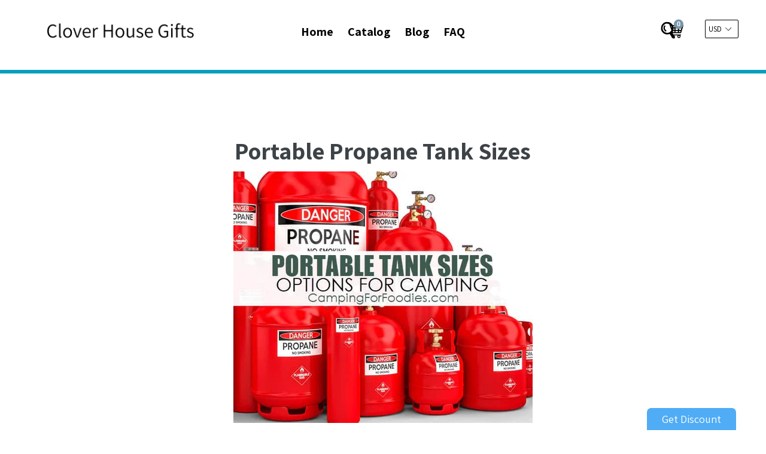

--- FILE ---
content_type: text/html; charset=utf-8
request_url: https://cloverhousegifts.com/blogs/news/portable-propane-tank-sizes
body_size: 32872
content:
<!doctype html>
<!--[if IE 9]> <html class="ie9 no-js" lang="en"> <![endif]-->
<!--[if (gt IE 9)|!(IE)]><!--> <html class="no-js" lang="en"> <!--<![endif]-->
<head>
  
  <meta charset="utf-8">
  <meta http-equiv="X-UA-Compatible" content="IE=edge,chrome=1">
  <meta name="viewport" content="width=device-width,initial-scale=1">
  <meta name="theme-color" content="#7796a8">
  <link rel="canonical" href="https://cloverhousegifts.com/blogs/news/portable-propane-tank-sizes">

  
  
  
  <title>
  Portable Propane Tank Sizes
  
  
  
  &ndash; Clover House Gifts
  
  </title>

  
  <meta name="description" content="Camping propane is the most common form of fuel to operate all kinds of camping accessories. Different portable propane tank sizes give you options when it comes to how much equipment you want to power and how long you can operate before you run out of gas. Psst were compensatedsee our disclosures. Types Of Propane Tan">
  

  <!-- /snippets/social-meta-tags.liquid -->
<meta property="og:site_name" content="Clover House Gifts">
<meta property="og:url" content="https://cloverhousegifts.com/blogs/news/portable-propane-tank-sizes">
<meta property="og:title" content="Portable Propane Tank Sizes">
<meta property="og:type" content="article">
<meta property="og:description" content="Camping propane is the most common form of fuel to operate all kinds of camping accessories.
Different portable propane tank sizes give you options when it comes to how much equipment you want to power and how long you can operate before you run out of gas. Psst were compensatedsee our disclosures.

Types Of Propane Tanks

There are different types of propane tanks for different jobs.
Size and weight matter to most campers and tailgaters who want portability in their propane tanks and equipment.
One gallon of propane weighs 4.2 pounds which needs to be considered in addition to the weight of the empty tank.
Here are some of the most common propane gas cylinder sizes and their typical uses.


Small Propane Tank Sizes
The word small is a relative  if you are tent camping in a car, you may think a small propane tank must fit in your coat pocket 
But 
If you are camping in a 44 foot fifth wheel toy hauler RV  you are happy to be camping with your pair of 40 pound LP tanks.
Well start with the largest propane tank sizes for camping and work our way down to the smallest.
The most common sizes of propane tanks used for camping are:

100 pound
40 pound
30 pound
20 pound
1 pound

Some important stats you need to know about each size

100 Pound Propane Tank
100 pound propane tanks allow for a much higher demand but are not very portable for the average camper.
They are approximately 15 x 48 x 15 inches in size.
They weigh approximately 80 pounds empty.
They hold approximately 23 gallons of propane (which weighs approximately 97 pounds).
They weigh approximately 177 pounds when filled with propane.
Flame King YSN-100 100-Pound Steel Propane Cylinder with 10% POL Valve and Collar

&amp;

This size of portable propane tank would be used for extended length camping trips in remote locations.
A more typical use for this size of propane tank is in emergency situations where natural disasters, like hurricanes, have destroyed the normal grid-system power supply.
A 100 pound propane tank will power a propane-powered generator for approximately 40 hours of continuous use.
DuroMax XP12000EH Dual Fuel 12000 Watt Electric Start Portable Generator

&amp;

40Pound Propane Tank
40 pound propane tanks are commonly found on RVs.
They are approximately 12 x 12 x 29 inches in size.
They weigh approximately 30 pounds empty.
They hold approximately 9 gallons of propane (which weighs approximately 38 pounds).
They weigh approximately 68 pounds when filled with propane.
Flame King 40 lb Steel Propane Cylinder with Type 1 Overflow Protection Device Valve

&amp;

A normal setup will include two 40-pound propane tanks that are secured to the RV using a Dual RV Propane Tank Cylinder Rack.
Flame King Dual RV Propane Tank Cylinder Rack for RVs and Trailers for 40lb Tanks  KT40MNT (Tanks not Included)

&amp;

30 Pound Propane Tank
30 pound propane tanks are commonly found on RVs.
They are approximately 12 x 12 x 24 inches in size.
They weigh approximately 23 pounds empty.
They hold approximately 7 gallons of propane (which weighs approximately 29 pounds).
They weigh approximately 52 pounds when filled with propane.
Flame King YSN-301 30 Pound Steel Propane Tank Cylinder with Type 1 Overflow Protection Device Valve DOT and TC Compliant

&amp;

A typical setup will include two 30-pound propane tanks that are protected with a molded assembled propane tank cover that is designed to shield the tanks from flying debris.
Camco 40559 Heavy-Duty 20lb or 30lb Dual Propane Tank Cover (Polar White)

&amp;

20 Pound Propane Tank
20 pound propane tanks are common for backyard bbq grills.
They are approximately 12 x 12 x 18 inches in size.
They weigh approximately 14 pounds empty.
They hold approximately 4 gallons of propane (which weighs approximately 17 pounds).
They weigh approximately 31 pounds when filled with propane.
Flame King YSN-201 20 Pound Steel Propane Tank Cylinder With Type 1 Overflow Protection Device Valve, Great For Grills And BBQs

&amp;

This is the most common camping size propane tank people use to operate larger camp cooking equipment that has more surface cooking space and is floor-standing like the Camp Chef Big Gas Grill and the Camp Chef Explorer Double Burner Stove.
Camp Chef Big Gas GrillCamp Chef Explorer Double Burner Stove

&amp;

1 Pound Propane Cylinder
There are two types of 1 lb camping propane tanks including Pre-Filled Coleman Propane Cylinders and Flame King Refillable 1lb Propane Cylinders.
They are approximately 4 x 4 x 8 inches in size.
They weigh approximately 1 pound empty.
They hold approximately a quarter of a gallon of propane (which weighs approximately 1 pound).
They weigh approximately 2 pounds when filled with propane.
Pre-Filled Coleman Camping Propane Fuel Cylinders, 4 pk./16 oz.Flame King Refillable 1 lb Empty Propane Cylinder Tank  Reusable  Safe and Legal Refill Option  DOT Compliant  16.4 oz

&amp;

1 pound cylinders are common for small camping equipment, like tabletop propane grills/stoves and small portable propane heaters.
If your menu is a bit lacking, get some inspiration with our easy and yummy camp stove recipes your family will love!
Coleman Camp Propane Grill/StoveMr. Heater F215100 MH4B Little Buddy 3800-BTU Indoor Safe Propane Heater

&amp;

Pre-filled 1 lb propane tanks are disposable but can be refilled using a propane refill adapter.
There are limitations and restrictions you should be aware of  we have a post with printable instructions to walk you through each step in the process.


How Many Propane Tanks For Camping?
If you are camping in an RV, you can calculate the amount of propane you need with a quick formula.
Start with the BTU ratings for your propane appliances and divide that into the BTU availability.
Each gallon of propane produces about 91,500 BTUs.
As an example, here is the average propane consumption for standard RV appliances.
Water heater = 8,800 average BTU consumption per hour
Refrigerator = 900 average BTU consumption per hour
Furnace = 25,000 average BTU consumption per hour
Range = 7,100 average BTU consumption per hour

Calculation example for running RV refrigerator only on propane

30 gallon propane tank = 7 gallons of propane
7 gallons of propane x 91,500 BTUs per gallon = 640,500 BTUs in each 30 gallon tank.
640,500 BTUs / 900 BTUs required per hour for refrigerator only = 711 hours of operation (approximately 29 days).

Tent Camping Propane Needs
If you are tent camping, your propane demands will be much lower than if you are RV camping.

How Long Does A 1 lb Propane Tank Last?
Please dont get annoyed with me when I say there is NO single correct answer to the question How many propane tanks for camping?
Similarly, there is no exact answer to the question How many hours will I get out of my camp stove propane bottles?
Why?
Because  the number of hours you will get out of your camping propane bottles depends on how much demand your propane camping gear needs to operate.
That being said, you can have pretty high demands if you are using a lot of propane camping gear and accessories.

1 lb Propane Consumption For Common Camping Gear
Here are some examples of how long a 1 pound camping propane bottle will last when operating these popular propane camping accessories 
The Coleman Northstar Propane Lantern uses one 16.4-oz. propane cylinder to operate.
A single bottle will last up to approximately 4 hours on high and 9 hours on low.
Coleman Northstar Propane Lantern

&amp;

The Mr. Heater Little Buddy uses a 1-pound disposable propane cylinder to operate.
One bottle will operate the heater for approximately 5 hours.
Mr. Heater F215100 MH4B Little Buddy 3800-BTU Indoor Safe Propane Heater

&amp;

The Camp Chef Outdoor Camp Stove Oven is fueled by a 1 pound propane bottle.
One bottle will hold a temperature in the oven of 350 F for up to approximately 7 hours.
Camp Chef Outdoor Camp Oven

&amp;

The Coleman 2-Burner Fold N Go Propane Stove uses a standard 16.4-ounce camping propane cylinder to operate.
One bottle will operate the stove with both burners on high for approximately over an hour.
Coleman Fold N Go Propane Stove, 2-Burner

&amp;

How To Calculate The Time Provided By 1 lb Propane Tanks For Different Camping Equipment
If I have not listed your favorite piece of propane camp gear here, dont fret 
There is a simple formula to determine how long your propane-powered camping accessories will last on a single 1lb propane canister.
Your camping 1 lb propane cylinder holds enough fuel to produce approximately 21,000 BTU hours.
If you know the BTU rating of your propane camping equipment, you can do some simple math to determine how many hours you will get out of a single 1 lb propane bottle.
For example, heres the math
A 10,000 BTU camp stove will last 
21,000 BTU hours per 1 pound propane cylinder / 10,000 BTU propane camp stove = 2.1 hours of operation before your propane can runs out of fuel.

If, on the other hand, your propane camp stove is only a 7,500 BTU model, you will get more time out of a 1 pound propane bottle.
Heres the math 
21,000 BTU hours per 1 pound propane cylinder / 7,500 BTU propane camp stove = 2.8 hours of operation before your propane can runs out of fuel.

One Pound Propane Tank Storage
Propane tanks are negatively affected by excessive temperature increases so you should try to keep your camping propane bottles in a temperature-controlled location.
Dents and physical damage can weaken the integrity of the bottle so keep them in an area that is free from objects that might fall on  or  bang into your camping propane tanks.
Maintaining the integrity of the threads on your camping propane bottles is important.
You can use the plastic caps that come with the purchase of a bottle or you can change out to brass caps that are resistant to corrosion and not easily broken.
Propane Tank Caps Solid Brass Refill 1 LB Propane Gas Bottle Cylinder Sealed Cap For Outdoor Camping BBQ

&amp;

A Coleman Gemini Propane Power Pack/Carrier is a great dual-purpose piece of camping gear  it is a carrier and a connector.
This rubber carrier safely carries two 1 pound camping propane bottles and protects them from damage with the surrounding rubber carrier.
Coleman Gemini Propane Power Pack/Carrier

&amp;
You just have to screw the 1 pound propane cylinders into the power pack/carrier fittings  there are no special tools required.
When you are ready to power your propane camping gear, you hook up your appliance to the fitting on the power pack/carrier.
A single 1 lb propane cylinder produces approximately 21,000 BTU hours  so  youll get the power of two 1 lb propane cylinders doubling your power to approximately 42,000 BTU hours when you use the Coleman Gemini Propane Power Pack/Carrier.
If you want to know how to use Coleman propane camping gas with a standard propane powered appliance  like a backyard bbq grill, for example  youll love this power pack/carrier feature!
You just connect the grill hose to the fitting on the top of the Gemini Power Pack/Carrier  instead of connecting it to a standard 20 pound propane tank.

Convert Small Propane Tank To Large Equipment
There are a couple of ways to easily use your 1 lb camping propane cylinders with standard 20 lb propane tank gear 
or, you can 
use your standard 1 lb propane camping gear with a 20 pound propane tank.
The Coleman Gemini Propane Power Pack/Carrier we just discussed is one option.
Another option is to use a Coleman 5 Ft. High-Pressure Propane Hose And Adapter.
How to use Coleman propane tank adapters is simple!
One end of the hose has a fitting that attaches to Coleman grills, stoves, lanterns and heaters  and  the other end attaches to a standard 20 pound propane tank fitting.
It could not be any easier!
Coleman High-Pressure Propane Hose and Adapter

&amp;

Lifespan Of 1lb Propane Tanks
Eventually you will have to decide what to do with empty 1lb propane bottles.
We have outlined your options in our post.



No time to look for recipes, create a menu and write a grocery list? No Problem! Get our3-Day Dutch Oven Camp Menu Plan here!




Our Cool Camping Products Make Great Gifts!
Cutting MatMat SetShaker SetHammock

&amp;


If you need camping recipes and menu ideas, you can find them here at the Camping For Foodies Camping Recipes list.
&amp;
Dont miss a thingsign up for Camping For Foodies email updates!
&amp;
Your purchase of our products will help support World Vision  Building a better world for children.
The post Portable Propane Tank Sizes appeared first on Camping For Foodies."><meta property="og:image" content="http://cloverhousegifts.com/cdn/shop/articles/d154d9e63c4ccc01014a9fa1553eb2a0_1024x1024.jpg?v=1577589853">
    
<meta property="og:image:secure_url" content="https://cloverhousegifts.com/cdn/shop/articles/d154d9e63c4ccc01014a9fa1553eb2a0_1024x1024.jpg?v=1577589853">
	

<meta name="twitter:site" content="@#">
<meta name="twitter:card" content="summary_large_image">
<meta name="twitter:title" content="Portable Propane Tank Sizes">
<meta name="twitter:description" content="Camping propane is the most common form of fuel to operate all kinds of camping accessories.
Different portable propane tank sizes give you options when it comes to how much equipment you want to power and how long you can operate before you run out of gas. Psst were compensatedsee our disclosures.

Types Of Propane Tanks

There are different types of propane tanks for different jobs.
Size and weight matter to most campers and tailgaters who want portability in their propane tanks and equipment.
One gallon of propane weighs 4.2 pounds which needs to be considered in addition to the weight of the empty tank.
Here are some of the most common propane gas cylinder sizes and their typical uses.


Small Propane Tank Sizes
The word small is a relative  if you are tent camping in a car, you may think a small propane tank must fit in your coat pocket 
But 
If you are camping in a 44 foot fifth wheel toy hauler RV  you are happy to be camping with your pair of 40 pound LP tanks.
Well start with the largest propane tank sizes for camping and work our way down to the smallest.
The most common sizes of propane tanks used for camping are:

100 pound
40 pound
30 pound
20 pound
1 pound

Some important stats you need to know about each size

100 Pound Propane Tank
100 pound propane tanks allow for a much higher demand but are not very portable for the average camper.
They are approximately 15 x 48 x 15 inches in size.
They weigh approximately 80 pounds empty.
They hold approximately 23 gallons of propane (which weighs approximately 97 pounds).
They weigh approximately 177 pounds when filled with propane.
Flame King YSN-100 100-Pound Steel Propane Cylinder with 10% POL Valve and Collar

&amp;

This size of portable propane tank would be used for extended length camping trips in remote locations.
A more typical use for this size of propane tank is in emergency situations where natural disasters, like hurricanes, have destroyed the normal grid-system power supply.
A 100 pound propane tank will power a propane-powered generator for approximately 40 hours of continuous use.
DuroMax XP12000EH Dual Fuel 12000 Watt Electric Start Portable Generator

&amp;

40Pound Propane Tank
40 pound propane tanks are commonly found on RVs.
They are approximately 12 x 12 x 29 inches in size.
They weigh approximately 30 pounds empty.
They hold approximately 9 gallons of propane (which weighs approximately 38 pounds).
They weigh approximately 68 pounds when filled with propane.
Flame King 40 lb Steel Propane Cylinder with Type 1 Overflow Protection Device Valve

&amp;

A normal setup will include two 40-pound propane tanks that are secured to the RV using a Dual RV Propane Tank Cylinder Rack.
Flame King Dual RV Propane Tank Cylinder Rack for RVs and Trailers for 40lb Tanks  KT40MNT (Tanks not Included)

&amp;

30 Pound Propane Tank
30 pound propane tanks are commonly found on RVs.
They are approximately 12 x 12 x 24 inches in size.
They weigh approximately 23 pounds empty.
They hold approximately 7 gallons of propane (which weighs approximately 29 pounds).
They weigh approximately 52 pounds when filled with propane.
Flame King YSN-301 30 Pound Steel Propane Tank Cylinder with Type 1 Overflow Protection Device Valve DOT and TC Compliant

&amp;

A typical setup will include two 30-pound propane tanks that are protected with a molded assembled propane tank cover that is designed to shield the tanks from flying debris.
Camco 40559 Heavy-Duty 20lb or 30lb Dual Propane Tank Cover (Polar White)

&amp;

20 Pound Propane Tank
20 pound propane tanks are common for backyard bbq grills.
They are approximately 12 x 12 x 18 inches in size.
They weigh approximately 14 pounds empty.
They hold approximately 4 gallons of propane (which weighs approximately 17 pounds).
They weigh approximately 31 pounds when filled with propane.
Flame King YSN-201 20 Pound Steel Propane Tank Cylinder With Type 1 Overflow Protection Device Valve, Great For Grills And BBQs

&amp;

This is the most common camping size propane tank people use to operate larger camp cooking equipment that has more surface cooking space and is floor-standing like the Camp Chef Big Gas Grill and the Camp Chef Explorer Double Burner Stove.
Camp Chef Big Gas GrillCamp Chef Explorer Double Burner Stove

&amp;

1 Pound Propane Cylinder
There are two types of 1 lb camping propane tanks including Pre-Filled Coleman Propane Cylinders and Flame King Refillable 1lb Propane Cylinders.
They are approximately 4 x 4 x 8 inches in size.
They weigh approximately 1 pound empty.
They hold approximately a quarter of a gallon of propane (which weighs approximately 1 pound).
They weigh approximately 2 pounds when filled with propane.
Pre-Filled Coleman Camping Propane Fuel Cylinders, 4 pk./16 oz.Flame King Refillable 1 lb Empty Propane Cylinder Tank  Reusable  Safe and Legal Refill Option  DOT Compliant  16.4 oz

&amp;

1 pound cylinders are common for small camping equipment, like tabletop propane grills/stoves and small portable propane heaters.
If your menu is a bit lacking, get some inspiration with our easy and yummy camp stove recipes your family will love!
Coleman Camp Propane Grill/StoveMr. Heater F215100 MH4B Little Buddy 3800-BTU Indoor Safe Propane Heater

&amp;

Pre-filled 1 lb propane tanks are disposable but can be refilled using a propane refill adapter.
There are limitations and restrictions you should be aware of  we have a post with printable instructions to walk you through each step in the process.


How Many Propane Tanks For Camping?
If you are camping in an RV, you can calculate the amount of propane you need with a quick formula.
Start with the BTU ratings for your propane appliances and divide that into the BTU availability.
Each gallon of propane produces about 91,500 BTUs.
As an example, here is the average propane consumption for standard RV appliances.
Water heater = 8,800 average BTU consumption per hour
Refrigerator = 900 average BTU consumption per hour
Furnace = 25,000 average BTU consumption per hour
Range = 7,100 average BTU consumption per hour

Calculation example for running RV refrigerator only on propane

30 gallon propane tank = 7 gallons of propane
7 gallons of propane x 91,500 BTUs per gallon = 640,500 BTUs in each 30 gallon tank.
640,500 BTUs / 900 BTUs required per hour for refrigerator only = 711 hours of operation (approximately 29 days).

Tent Camping Propane Needs
If you are tent camping, your propane demands will be much lower than if you are RV camping.

How Long Does A 1 lb Propane Tank Last?
Please dont get annoyed with me when I say there is NO single correct answer to the question How many propane tanks for camping?
Similarly, there is no exact answer to the question How many hours will I get out of my camp stove propane bottles?
Why?
Because  the number of hours you will get out of your camping propane bottles depends on how much demand your propane camping gear needs to operate.
That being said, you can have pretty high demands if you are using a lot of propane camping gear and accessories.

1 lb Propane Consumption For Common Camping Gear
Here are some examples of how long a 1 pound camping propane bottle will last when operating these popular propane camping accessories 
The Coleman Northstar Propane Lantern uses one 16.4-oz. propane cylinder to operate.
A single bottle will last up to approximately 4 hours on high and 9 hours on low.
Coleman Northstar Propane Lantern

&amp;

The Mr. Heater Little Buddy uses a 1-pound disposable propane cylinder to operate.
One bottle will operate the heater for approximately 5 hours.
Mr. Heater F215100 MH4B Little Buddy 3800-BTU Indoor Safe Propane Heater

&amp;

The Camp Chef Outdoor Camp Stove Oven is fueled by a 1 pound propane bottle.
One bottle will hold a temperature in the oven of 350 F for up to approximately 7 hours.
Camp Chef Outdoor Camp Oven

&amp;

The Coleman 2-Burner Fold N Go Propane Stove uses a standard 16.4-ounce camping propane cylinder to operate.
One bottle will operate the stove with both burners on high for approximately over an hour.
Coleman Fold N Go Propane Stove, 2-Burner

&amp;

How To Calculate The Time Provided By 1 lb Propane Tanks For Different Camping Equipment
If I have not listed your favorite piece of propane camp gear here, dont fret 
There is a simple formula to determine how long your propane-powered camping accessories will last on a single 1lb propane canister.
Your camping 1 lb propane cylinder holds enough fuel to produce approximately 21,000 BTU hours.
If you know the BTU rating of your propane camping equipment, you can do some simple math to determine how many hours you will get out of a single 1 lb propane bottle.
For example, heres the math
A 10,000 BTU camp stove will last 
21,000 BTU hours per 1 pound propane cylinder / 10,000 BTU propane camp stove = 2.1 hours of operation before your propane can runs out of fuel.

If, on the other hand, your propane camp stove is only a 7,500 BTU model, you will get more time out of a 1 pound propane bottle.
Heres the math 
21,000 BTU hours per 1 pound propane cylinder / 7,500 BTU propane camp stove = 2.8 hours of operation before your propane can runs out of fuel.

One Pound Propane Tank Storage
Propane tanks are negatively affected by excessive temperature increases so you should try to keep your camping propane bottles in a temperature-controlled location.
Dents and physical damage can weaken the integrity of the bottle so keep them in an area that is free from objects that might fall on  or  bang into your camping propane tanks.
Maintaining the integrity of the threads on your camping propane bottles is important.
You can use the plastic caps that come with the purchase of a bottle or you can change out to brass caps that are resistant to corrosion and not easily broken.
Propane Tank Caps Solid Brass Refill 1 LB Propane Gas Bottle Cylinder Sealed Cap For Outdoor Camping BBQ

&amp;

A Coleman Gemini Propane Power Pack/Carrier is a great dual-purpose piece of camping gear  it is a carrier and a connector.
This rubber carrier safely carries two 1 pound camping propane bottles and protects them from damage with the surrounding rubber carrier.
Coleman Gemini Propane Power Pack/Carrier

&amp;
You just have to screw the 1 pound propane cylinders into the power pack/carrier fittings  there are no special tools required.
When you are ready to power your propane camping gear, you hook up your appliance to the fitting on the power pack/carrier.
A single 1 lb propane cylinder produces approximately 21,000 BTU hours  so  youll get the power of two 1 lb propane cylinders doubling your power to approximately 42,000 BTU hours when you use the Coleman Gemini Propane Power Pack/Carrier.
If you want to know how to use Coleman propane camping gas with a standard propane powered appliance  like a backyard bbq grill, for example  youll love this power pack/carrier feature!
You just connect the grill hose to the fitting on the top of the Gemini Power Pack/Carrier  instead of connecting it to a standard 20 pound propane tank.

Convert Small Propane Tank To Large Equipment
There are a couple of ways to easily use your 1 lb camping propane cylinders with standard 20 lb propane tank gear 
or, you can 
use your standard 1 lb propane camping gear with a 20 pound propane tank.
The Coleman Gemini Propane Power Pack/Carrier we just discussed is one option.
Another option is to use a Coleman 5 Ft. High-Pressure Propane Hose And Adapter.
How to use Coleman propane tank adapters is simple!
One end of the hose has a fitting that attaches to Coleman grills, stoves, lanterns and heaters  and  the other end attaches to a standard 20 pound propane tank fitting.
It could not be any easier!
Coleman High-Pressure Propane Hose and Adapter

&amp;

Lifespan Of 1lb Propane Tanks
Eventually you will have to decide what to do with empty 1lb propane bottles.
We have outlined your options in our post.



No time to look for recipes, create a menu and write a grocery list? No Problem! Get our3-Day Dutch Oven Camp Menu Plan here!




Our Cool Camping Products Make Great Gifts!
Cutting MatMat SetShaker SetHammock

&amp;


If you need camping recipes and menu ideas, you can find them here at the Camping For Foodies Camping Recipes list.
&amp;
Dont miss a thingsign up for Camping For Foodies email updates!
&amp;
Your purchase of our products will help support World Vision  Building a better world for children.
The post Portable Propane Tank Sizes appeared first on Camping For Foodies.">

  <link href="//cloverhousegifts.com/cdn/shop/t/3/assets/theme.scss.css?v=98597641474975936661656105750" rel="stylesheet" type="text/css" media="all" />
  <link href="//cloverhousegifts.com/cdn/shop/t/3/assets/progress.css?v=76038425551303865301575824956" rel="stylesheet" type="text/css" media="all" />
  <link href="https://stackpath.bootstrapcdn.com/font-awesome/4.7.0/css/font-awesome.min.css"  rel="stylesheet" type="text/css" media="all" />
  <script src="//cloverhousegifts.com/cdn/shop/t/3/assets/progress.js?v=157067199107896982811575824958" type="text/javascript"></script> 
  <link href="//cloverhousegifts.com/cdn/shop/t/3/assets/fancy-box.css?v=156392335560942414621575824942" rel="stylesheet" type="text/css" media="all" /> 
  <link href="//cloverhousegifts.com/cdn/shop/t/3/assets/custom.css?v=36344482975358436151575824984" rel="stylesheet" type="text/css" media="all" /> 
  <link href="//cloverhousegifts.com/cdn/shop/t/3/assets/slick-theme.css?v=26592591803375126621575824960" rel="stylesheet" type="text/css" media="all" />
  <link href="//cloverhousegifts.com/cdn/shop/t/3/assets/slide_new.scss?v=92640948527742964551575824961" rel="stylesheet" type="text/css" media="all" /> 
  

  <link href="//fonts.googleapis.com/css?family=Assistant:400,700" rel="stylesheet" type="text/css" media="all" />


  

    <link href="//fonts.googleapis.com/css?family=Assistant:400" rel="stylesheet" type="text/css" media="all" />
  



  <script>
  (function($){
    // console.log(navigator.userAgent);
    /* Adjustments for Safari on Mac */
    if (navigator.userAgent.indexOf('Safari') != -1 && navigator.userAgent.indexOf('Mac') != -1 && navigator.userAgent.indexOf('Chrome') == -1) {
        // console.log('Safari on Mac detected, applying class...');
        $('html').addClass('safari-mac'); // provide a class for the safari-mac specific css to filter with
    }
});
  </script>
  <script>
    var theme = {
      strings: {
        addToCart: "Add to cart",
        soldOut: "Sold out",
        unavailable: "Unavailable",
        showMore: "Show More",
        showLess: "Show Less"
      },
      moneyFormat: "${{amount}}"
    }

      document.documentElement.className = document.documentElement.className.replace('no-js', 'js');
  </script>

  <!--[if (lte IE 9) ]><script src="//cloverhousegifts.com/cdn/shop/t/3/assets/match-media.min.js?v=22265819453975888031575824951" type="text/javascript"></script><![endif]-->

  

  <!--[if (gt IE 9)|!(IE)]><!--><script src="//cloverhousegifts.com/cdn/shop/t/3/assets/vendor.js?v=136118274122071307521575824969" defer="defer"></script><!--<![endif]-->
  <!--[if lte IE 9]><script src="//cloverhousegifts.com/cdn/shop/t/3/assets/vendor.js?v=136118274122071307521575824969"></script><![endif]-->


  <!--[if (gt IE 9)|!(IE)]><!--><script src="//cloverhousegifts.com/cdn/shop/t/3/assets/theme.js?v=22973505678393191891575824984" defer="defer"></script><!--<![endif]-->

  <!--[if lte IE 9]><script src="//cloverhousegifts.com/cdn/shop/t/3/assets/theme.js?v=22973505678393191891575824984"></script><![endif]-->
  <script src="https://use.fontawesome.com/a4b635b3c9.js"></script>
  <!--   <script src="//cloverhousegifts.com/cdn/shop/t/3/assets/slider1.js?v=99363176648766560111575824962" defer="defer"></script>
<script src="//cloverhousegifts.com/cdn/shop/t/3/assets/slider2.js?v=34222194956837636221575824962" defer="defer"></script>
-->
  <script src="//ajax.googleapis.com/ajax/libs/jquery/2.2.3/jquery.min.js" type="text/javascript"></script>
  <script src="//cloverhousegifts.com/cdn/shop/t/3/assets/cookie.js?v=147139992844319499761575824936" type="text/javascript"></script> 
  <script>window.performance && window.performance.mark && window.performance.mark('shopify.content_for_header.start');</script><meta id="shopify-digital-wallet" name="shopify-digital-wallet" content="/4866310232/digital_wallets/dialog">
<link rel="alternate" type="application/atom+xml" title="Feed" href="/blogs/news.atom" />
<script async="async" src="/checkouts/internal/preloads.js?locale=en-US"></script>
<script id="shopify-features" type="application/json">{"accessToken":"bcf2e0e85bcd2c2b7ce1ee8ec32ca646","betas":["rich-media-storefront-analytics"],"domain":"cloverhousegifts.com","predictiveSearch":true,"shopId":4866310232,"locale":"en"}</script>
<script>var Shopify = Shopify || {};
Shopify.shop = "cloverhousegifts.myshopify.com";
Shopify.locale = "en";
Shopify.currency = {"active":"USD","rate":"1.0"};
Shopify.country = "US";
Shopify.theme = {"name":"Ecom turbo 3","id":80445309016,"schema_name":"Ecom Turbo","schema_version":"3.0.1","theme_store_id":null,"role":"main"};
Shopify.theme.handle = "null";
Shopify.theme.style = {"id":null,"handle":null};
Shopify.cdnHost = "cloverhousegifts.com/cdn";
Shopify.routes = Shopify.routes || {};
Shopify.routes.root = "/";</script>
<script type="module">!function(o){(o.Shopify=o.Shopify||{}).modules=!0}(window);</script>
<script>!function(o){function n(){var o=[];function n(){o.push(Array.prototype.slice.apply(arguments))}return n.q=o,n}var t=o.Shopify=o.Shopify||{};t.loadFeatures=n(),t.autoloadFeatures=n()}(window);</script>
<script id="shop-js-analytics" type="application/json">{"pageType":"article"}</script>
<script defer="defer" async type="module" src="//cloverhousegifts.com/cdn/shopifycloud/shop-js/modules/v2/client.init-shop-cart-sync_BT-GjEfc.en.esm.js"></script>
<script defer="defer" async type="module" src="//cloverhousegifts.com/cdn/shopifycloud/shop-js/modules/v2/chunk.common_D58fp_Oc.esm.js"></script>
<script defer="defer" async type="module" src="//cloverhousegifts.com/cdn/shopifycloud/shop-js/modules/v2/chunk.modal_xMitdFEc.esm.js"></script>
<script type="module">
  await import("//cloverhousegifts.com/cdn/shopifycloud/shop-js/modules/v2/client.init-shop-cart-sync_BT-GjEfc.en.esm.js");
await import("//cloverhousegifts.com/cdn/shopifycloud/shop-js/modules/v2/chunk.common_D58fp_Oc.esm.js");
await import("//cloverhousegifts.com/cdn/shopifycloud/shop-js/modules/v2/chunk.modal_xMitdFEc.esm.js");

  window.Shopify.SignInWithShop?.initShopCartSync?.({"fedCMEnabled":true,"windoidEnabled":true});

</script>
<script id="__st">var __st={"a":4866310232,"offset":-18000,"reqid":"b4097380-1658-413e-9958-0ec8204bdbdd-1769203956","pageurl":"cloverhousegifts.com\/blogs\/news\/portable-propane-tank-sizes","s":"articles-383679955032","u":"0617e8d07a55","p":"article","rtyp":"article","rid":383679955032};</script>
<script>window.ShopifyPaypalV4VisibilityTracking = true;</script>
<script id="captcha-bootstrap">!function(){'use strict';const t='contact',e='account',n='new_comment',o=[[t,t],['blogs',n],['comments',n],[t,'customer']],c=[[e,'customer_login'],[e,'guest_login'],[e,'recover_customer_password'],[e,'create_customer']],r=t=>t.map((([t,e])=>`form[action*='/${t}']:not([data-nocaptcha='true']) input[name='form_type'][value='${e}']`)).join(','),a=t=>()=>t?[...document.querySelectorAll(t)].map((t=>t.form)):[];function s(){const t=[...o],e=r(t);return a(e)}const i='password',u='form_key',d=['recaptcha-v3-token','g-recaptcha-response','h-captcha-response',i],f=()=>{try{return window.sessionStorage}catch{return}},m='__shopify_v',_=t=>t.elements[u];function p(t,e,n=!1){try{const o=window.sessionStorage,c=JSON.parse(o.getItem(e)),{data:r}=function(t){const{data:e,action:n}=t;return t[m]||n?{data:e,action:n}:{data:t,action:n}}(c);for(const[e,n]of Object.entries(r))t.elements[e]&&(t.elements[e].value=n);n&&o.removeItem(e)}catch(o){console.error('form repopulation failed',{error:o})}}const l='form_type',E='cptcha';function T(t){t.dataset[E]=!0}const w=window,h=w.document,L='Shopify',v='ce_forms',y='captcha';let A=!1;((t,e)=>{const n=(g='f06e6c50-85a8-45c8-87d0-21a2b65856fe',I='https://cdn.shopify.com/shopifycloud/storefront-forms-hcaptcha/ce_storefront_forms_captcha_hcaptcha.v1.5.2.iife.js',D={infoText:'Protected by hCaptcha',privacyText:'Privacy',termsText:'Terms'},(t,e,n)=>{const o=w[L][v],c=o.bindForm;if(c)return c(t,g,e,D).then(n);var r;o.q.push([[t,g,e,D],n]),r=I,A||(h.body.append(Object.assign(h.createElement('script'),{id:'captcha-provider',async:!0,src:r})),A=!0)});var g,I,D;w[L]=w[L]||{},w[L][v]=w[L][v]||{},w[L][v].q=[],w[L][y]=w[L][y]||{},w[L][y].protect=function(t,e){n(t,void 0,e),T(t)},Object.freeze(w[L][y]),function(t,e,n,w,h,L){const[v,y,A,g]=function(t,e,n){const i=e?o:[],u=t?c:[],d=[...i,...u],f=r(d),m=r(i),_=r(d.filter((([t,e])=>n.includes(e))));return[a(f),a(m),a(_),s()]}(w,h,L),I=t=>{const e=t.target;return e instanceof HTMLFormElement?e:e&&e.form},D=t=>v().includes(t);t.addEventListener('submit',(t=>{const e=I(t);if(!e)return;const n=D(e)&&!e.dataset.hcaptchaBound&&!e.dataset.recaptchaBound,o=_(e),c=g().includes(e)&&(!o||!o.value);(n||c)&&t.preventDefault(),c&&!n&&(function(t){try{if(!f())return;!function(t){const e=f();if(!e)return;const n=_(t);if(!n)return;const o=n.value;o&&e.removeItem(o)}(t);const e=Array.from(Array(32),(()=>Math.random().toString(36)[2])).join('');!function(t,e){_(t)||t.append(Object.assign(document.createElement('input'),{type:'hidden',name:u})),t.elements[u].value=e}(t,e),function(t,e){const n=f();if(!n)return;const o=[...t.querySelectorAll(`input[type='${i}']`)].map((({name:t})=>t)),c=[...d,...o],r={};for(const[a,s]of new FormData(t).entries())c.includes(a)||(r[a]=s);n.setItem(e,JSON.stringify({[m]:1,action:t.action,data:r}))}(t,e)}catch(e){console.error('failed to persist form',e)}}(e),e.submit())}));const S=(t,e)=>{t&&!t.dataset[E]&&(n(t,e.some((e=>e===t))),T(t))};for(const o of['focusin','change'])t.addEventListener(o,(t=>{const e=I(t);D(e)&&S(e,y())}));const B=e.get('form_key'),M=e.get(l),P=B&&M;t.addEventListener('DOMContentLoaded',(()=>{const t=y();if(P)for(const e of t)e.elements[l].value===M&&p(e,B);[...new Set([...A(),...v().filter((t=>'true'===t.dataset.shopifyCaptcha))])].forEach((e=>S(e,t)))}))}(h,new URLSearchParams(w.location.search),n,t,e,['guest_login'])})(!0,!0)}();</script>
<script integrity="sha256-4kQ18oKyAcykRKYeNunJcIwy7WH5gtpwJnB7kiuLZ1E=" data-source-attribution="shopify.loadfeatures" defer="defer" src="//cloverhousegifts.com/cdn/shopifycloud/storefront/assets/storefront/load_feature-a0a9edcb.js" crossorigin="anonymous"></script>
<script data-source-attribution="shopify.dynamic_checkout.dynamic.init">var Shopify=Shopify||{};Shopify.PaymentButton=Shopify.PaymentButton||{isStorefrontPortableWallets:!0,init:function(){window.Shopify.PaymentButton.init=function(){};var t=document.createElement("script");t.src="https://cloverhousegifts.com/cdn/shopifycloud/portable-wallets/latest/portable-wallets.en.js",t.type="module",document.head.appendChild(t)}};
</script>
<script data-source-attribution="shopify.dynamic_checkout.buyer_consent">
  function portableWalletsHideBuyerConsent(e){var t=document.getElementById("shopify-buyer-consent"),n=document.getElementById("shopify-subscription-policy-button");t&&n&&(t.classList.add("hidden"),t.setAttribute("aria-hidden","true"),n.removeEventListener("click",e))}function portableWalletsShowBuyerConsent(e){var t=document.getElementById("shopify-buyer-consent"),n=document.getElementById("shopify-subscription-policy-button");t&&n&&(t.classList.remove("hidden"),t.removeAttribute("aria-hidden"),n.addEventListener("click",e))}window.Shopify?.PaymentButton&&(window.Shopify.PaymentButton.hideBuyerConsent=portableWalletsHideBuyerConsent,window.Shopify.PaymentButton.showBuyerConsent=portableWalletsShowBuyerConsent);
</script>
<script data-source-attribution="shopify.dynamic_checkout.cart.bootstrap">document.addEventListener("DOMContentLoaded",(function(){function t(){return document.querySelector("shopify-accelerated-checkout-cart, shopify-accelerated-checkout")}if(t())Shopify.PaymentButton.init();else{new MutationObserver((function(e,n){t()&&(Shopify.PaymentButton.init(),n.disconnect())})).observe(document.body,{childList:!0,subtree:!0})}}));
</script>

<script>window.performance && window.performance.mark && window.performance.mark('shopify.content_for_header.end');</script>
  <script src="//cloverhousegifts.com/cdn/s/javascripts/currencies.js" type="text/javascript"></script>
  <script src="//cloverhousegifts.com/cdn/shop/t/3/assets/jquery.currencies.min.js?v=175057760772006623221575824948" type="text/javascript"></script> 

  <meta name="google-site-verification" content="IV7BPLESttSpBdxSWN1s4zlr4HIcuHkGQYmE3wLG59w" />
 <link href="https://monorail-edge.shopifysvc.com" rel="dns-prefetch">
<script>(function(){if ("sendBeacon" in navigator && "performance" in window) {try {var session_token_from_headers = performance.getEntriesByType('navigation')[0].serverTiming.find(x => x.name == '_s').description;} catch {var session_token_from_headers = undefined;}var session_cookie_matches = document.cookie.match(/_shopify_s=([^;]*)/);var session_token_from_cookie = session_cookie_matches && session_cookie_matches.length === 2 ? session_cookie_matches[1] : "";var session_token = session_token_from_headers || session_token_from_cookie || "";function handle_abandonment_event(e) {var entries = performance.getEntries().filter(function(entry) {return /monorail-edge.shopifysvc.com/.test(entry.name);});if (!window.abandonment_tracked && entries.length === 0) {window.abandonment_tracked = true;var currentMs = Date.now();var navigation_start = performance.timing.navigationStart;var payload = {shop_id: 4866310232,url: window.location.href,navigation_start,duration: currentMs - navigation_start,session_token,page_type: "article"};window.navigator.sendBeacon("https://monorail-edge.shopifysvc.com/v1/produce", JSON.stringify({schema_id: "online_store_buyer_site_abandonment/1.1",payload: payload,metadata: {event_created_at_ms: currentMs,event_sent_at_ms: currentMs}}));}}window.addEventListener('pagehide', handle_abandonment_event);}}());</script>
<script id="web-pixels-manager-setup">(function e(e,d,r,n,o){if(void 0===o&&(o={}),!Boolean(null===(a=null===(i=window.Shopify)||void 0===i?void 0:i.analytics)||void 0===a?void 0:a.replayQueue)){var i,a;window.Shopify=window.Shopify||{};var t=window.Shopify;t.analytics=t.analytics||{};var s=t.analytics;s.replayQueue=[],s.publish=function(e,d,r){return s.replayQueue.push([e,d,r]),!0};try{self.performance.mark("wpm:start")}catch(e){}var l=function(){var e={modern:/Edge?\/(1{2}[4-9]|1[2-9]\d|[2-9]\d{2}|\d{4,})\.\d+(\.\d+|)|Firefox\/(1{2}[4-9]|1[2-9]\d|[2-9]\d{2}|\d{4,})\.\d+(\.\d+|)|Chrom(ium|e)\/(9{2}|\d{3,})\.\d+(\.\d+|)|(Maci|X1{2}).+ Version\/(15\.\d+|(1[6-9]|[2-9]\d|\d{3,})\.\d+)([,.]\d+|)( \(\w+\)|)( Mobile\/\w+|) Safari\/|Chrome.+OPR\/(9{2}|\d{3,})\.\d+\.\d+|(CPU[ +]OS|iPhone[ +]OS|CPU[ +]iPhone|CPU IPhone OS|CPU iPad OS)[ +]+(15[._]\d+|(1[6-9]|[2-9]\d|\d{3,})[._]\d+)([._]\d+|)|Android:?[ /-](13[3-9]|1[4-9]\d|[2-9]\d{2}|\d{4,})(\.\d+|)(\.\d+|)|Android.+Firefox\/(13[5-9]|1[4-9]\d|[2-9]\d{2}|\d{4,})\.\d+(\.\d+|)|Android.+Chrom(ium|e)\/(13[3-9]|1[4-9]\d|[2-9]\d{2}|\d{4,})\.\d+(\.\d+|)|SamsungBrowser\/([2-9]\d|\d{3,})\.\d+/,legacy:/Edge?\/(1[6-9]|[2-9]\d|\d{3,})\.\d+(\.\d+|)|Firefox\/(5[4-9]|[6-9]\d|\d{3,})\.\d+(\.\d+|)|Chrom(ium|e)\/(5[1-9]|[6-9]\d|\d{3,})\.\d+(\.\d+|)([\d.]+$|.*Safari\/(?![\d.]+ Edge\/[\d.]+$))|(Maci|X1{2}).+ Version\/(10\.\d+|(1[1-9]|[2-9]\d|\d{3,})\.\d+)([,.]\d+|)( \(\w+\)|)( Mobile\/\w+|) Safari\/|Chrome.+OPR\/(3[89]|[4-9]\d|\d{3,})\.\d+\.\d+|(CPU[ +]OS|iPhone[ +]OS|CPU[ +]iPhone|CPU IPhone OS|CPU iPad OS)[ +]+(10[._]\d+|(1[1-9]|[2-9]\d|\d{3,})[._]\d+)([._]\d+|)|Android:?[ /-](13[3-9]|1[4-9]\d|[2-9]\d{2}|\d{4,})(\.\d+|)(\.\d+|)|Mobile Safari.+OPR\/([89]\d|\d{3,})\.\d+\.\d+|Android.+Firefox\/(13[5-9]|1[4-9]\d|[2-9]\d{2}|\d{4,})\.\d+(\.\d+|)|Android.+Chrom(ium|e)\/(13[3-9]|1[4-9]\d|[2-9]\d{2}|\d{4,})\.\d+(\.\d+|)|Android.+(UC? ?Browser|UCWEB|U3)[ /]?(15\.([5-9]|\d{2,})|(1[6-9]|[2-9]\d|\d{3,})\.\d+)\.\d+|SamsungBrowser\/(5\.\d+|([6-9]|\d{2,})\.\d+)|Android.+MQ{2}Browser\/(14(\.(9|\d{2,})|)|(1[5-9]|[2-9]\d|\d{3,})(\.\d+|))(\.\d+|)|K[Aa][Ii]OS\/(3\.\d+|([4-9]|\d{2,})\.\d+)(\.\d+|)/},d=e.modern,r=e.legacy,n=navigator.userAgent;return n.match(d)?"modern":n.match(r)?"legacy":"unknown"}(),u="modern"===l?"modern":"legacy",c=(null!=n?n:{modern:"",legacy:""})[u],f=function(e){return[e.baseUrl,"/wpm","/b",e.hashVersion,"modern"===e.buildTarget?"m":"l",".js"].join("")}({baseUrl:d,hashVersion:r,buildTarget:u}),m=function(e){var d=e.version,r=e.bundleTarget,n=e.surface,o=e.pageUrl,i=e.monorailEndpoint;return{emit:function(e){var a=e.status,t=e.errorMsg,s=(new Date).getTime(),l=JSON.stringify({metadata:{event_sent_at_ms:s},events:[{schema_id:"web_pixels_manager_load/3.1",payload:{version:d,bundle_target:r,page_url:o,status:a,surface:n,error_msg:t},metadata:{event_created_at_ms:s}}]});if(!i)return console&&console.warn&&console.warn("[Web Pixels Manager] No Monorail endpoint provided, skipping logging."),!1;try{return self.navigator.sendBeacon.bind(self.navigator)(i,l)}catch(e){}var u=new XMLHttpRequest;try{return u.open("POST",i,!0),u.setRequestHeader("Content-Type","text/plain"),u.send(l),!0}catch(e){return console&&console.warn&&console.warn("[Web Pixels Manager] Got an unhandled error while logging to Monorail."),!1}}}}({version:r,bundleTarget:l,surface:e.surface,pageUrl:self.location.href,monorailEndpoint:e.monorailEndpoint});try{o.browserTarget=l,function(e){var d=e.src,r=e.async,n=void 0===r||r,o=e.onload,i=e.onerror,a=e.sri,t=e.scriptDataAttributes,s=void 0===t?{}:t,l=document.createElement("script"),u=document.querySelector("head"),c=document.querySelector("body");if(l.async=n,l.src=d,a&&(l.integrity=a,l.crossOrigin="anonymous"),s)for(var f in s)if(Object.prototype.hasOwnProperty.call(s,f))try{l.dataset[f]=s[f]}catch(e){}if(o&&l.addEventListener("load",o),i&&l.addEventListener("error",i),u)u.appendChild(l);else{if(!c)throw new Error("Did not find a head or body element to append the script");c.appendChild(l)}}({src:f,async:!0,onload:function(){if(!function(){var e,d;return Boolean(null===(d=null===(e=window.Shopify)||void 0===e?void 0:e.analytics)||void 0===d?void 0:d.initialized)}()){var d=window.webPixelsManager.init(e)||void 0;if(d){var r=window.Shopify.analytics;r.replayQueue.forEach((function(e){var r=e[0],n=e[1],o=e[2];d.publishCustomEvent(r,n,o)})),r.replayQueue=[],r.publish=d.publishCustomEvent,r.visitor=d.visitor,r.initialized=!0}}},onerror:function(){return m.emit({status:"failed",errorMsg:"".concat(f," has failed to load")})},sri:function(e){var d=/^sha384-[A-Za-z0-9+/=]+$/;return"string"==typeof e&&d.test(e)}(c)?c:"",scriptDataAttributes:o}),m.emit({status:"loading"})}catch(e){m.emit({status:"failed",errorMsg:(null==e?void 0:e.message)||"Unknown error"})}}})({shopId: 4866310232,storefrontBaseUrl: "https://cloverhousegifts.com",extensionsBaseUrl: "https://extensions.shopifycdn.com/cdn/shopifycloud/web-pixels-manager",monorailEndpoint: "https://monorail-edge.shopifysvc.com/unstable/produce_batch",surface: "storefront-renderer",enabledBetaFlags: ["2dca8a86"],webPixelsConfigList: [{"id":"shopify-app-pixel","configuration":"{}","eventPayloadVersion":"v1","runtimeContext":"STRICT","scriptVersion":"0450","apiClientId":"shopify-pixel","type":"APP","privacyPurposes":["ANALYTICS","MARKETING"]},{"id":"shopify-custom-pixel","eventPayloadVersion":"v1","runtimeContext":"LAX","scriptVersion":"0450","apiClientId":"shopify-pixel","type":"CUSTOM","privacyPurposes":["ANALYTICS","MARKETING"]}],isMerchantRequest: false,initData: {"shop":{"name":"Clover House Gifts","paymentSettings":{"currencyCode":"USD"},"myshopifyDomain":"cloverhousegifts.myshopify.com","countryCode":"US","storefrontUrl":"https:\/\/cloverhousegifts.com"},"customer":null,"cart":null,"checkout":null,"productVariants":[],"purchasingCompany":null},},"https://cloverhousegifts.com/cdn","fcfee988w5aeb613cpc8e4bc33m6693e112",{"modern":"","legacy":""},{"shopId":"4866310232","storefrontBaseUrl":"https:\/\/cloverhousegifts.com","extensionBaseUrl":"https:\/\/extensions.shopifycdn.com\/cdn\/shopifycloud\/web-pixels-manager","surface":"storefront-renderer","enabledBetaFlags":"[\"2dca8a86\"]","isMerchantRequest":"false","hashVersion":"fcfee988w5aeb613cpc8e4bc33m6693e112","publish":"custom","events":"[[\"page_viewed\",{}]]"});</script><script>
  window.ShopifyAnalytics = window.ShopifyAnalytics || {};
  window.ShopifyAnalytics.meta = window.ShopifyAnalytics.meta || {};
  window.ShopifyAnalytics.meta.currency = 'USD';
  var meta = {"page":{"pageType":"article","resourceType":"article","resourceId":383679955032,"requestId":"b4097380-1658-413e-9958-0ec8204bdbdd-1769203956"}};
  for (var attr in meta) {
    window.ShopifyAnalytics.meta[attr] = meta[attr];
  }
</script>
<script class="analytics">
  (function () {
    var customDocumentWrite = function(content) {
      var jquery = null;

      if (window.jQuery) {
        jquery = window.jQuery;
      } else if (window.Checkout && window.Checkout.$) {
        jquery = window.Checkout.$;
      }

      if (jquery) {
        jquery('body').append(content);
      }
    };

    var hasLoggedConversion = function(token) {
      if (token) {
        return document.cookie.indexOf('loggedConversion=' + token) !== -1;
      }
      return false;
    }

    var setCookieIfConversion = function(token) {
      if (token) {
        var twoMonthsFromNow = new Date(Date.now());
        twoMonthsFromNow.setMonth(twoMonthsFromNow.getMonth() + 2);

        document.cookie = 'loggedConversion=' + token + '; expires=' + twoMonthsFromNow;
      }
    }

    var trekkie = window.ShopifyAnalytics.lib = window.trekkie = window.trekkie || [];
    if (trekkie.integrations) {
      return;
    }
    trekkie.methods = [
      'identify',
      'page',
      'ready',
      'track',
      'trackForm',
      'trackLink'
    ];
    trekkie.factory = function(method) {
      return function() {
        var args = Array.prototype.slice.call(arguments);
        args.unshift(method);
        trekkie.push(args);
        return trekkie;
      };
    };
    for (var i = 0; i < trekkie.methods.length; i++) {
      var key = trekkie.methods[i];
      trekkie[key] = trekkie.factory(key);
    }
    trekkie.load = function(config) {
      trekkie.config = config || {};
      trekkie.config.initialDocumentCookie = document.cookie;
      var first = document.getElementsByTagName('script')[0];
      var script = document.createElement('script');
      script.type = 'text/javascript';
      script.onerror = function(e) {
        var scriptFallback = document.createElement('script');
        scriptFallback.type = 'text/javascript';
        scriptFallback.onerror = function(error) {
                var Monorail = {
      produce: function produce(monorailDomain, schemaId, payload) {
        var currentMs = new Date().getTime();
        var event = {
          schema_id: schemaId,
          payload: payload,
          metadata: {
            event_created_at_ms: currentMs,
            event_sent_at_ms: currentMs
          }
        };
        return Monorail.sendRequest("https://" + monorailDomain + "/v1/produce", JSON.stringify(event));
      },
      sendRequest: function sendRequest(endpointUrl, payload) {
        // Try the sendBeacon API
        if (window && window.navigator && typeof window.navigator.sendBeacon === 'function' && typeof window.Blob === 'function' && !Monorail.isIos12()) {
          var blobData = new window.Blob([payload], {
            type: 'text/plain'
          });

          if (window.navigator.sendBeacon(endpointUrl, blobData)) {
            return true;
          } // sendBeacon was not successful

        } // XHR beacon

        var xhr = new XMLHttpRequest();

        try {
          xhr.open('POST', endpointUrl);
          xhr.setRequestHeader('Content-Type', 'text/plain');
          xhr.send(payload);
        } catch (e) {
          console.log(e);
        }

        return false;
      },
      isIos12: function isIos12() {
        return window.navigator.userAgent.lastIndexOf('iPhone; CPU iPhone OS 12_') !== -1 || window.navigator.userAgent.lastIndexOf('iPad; CPU OS 12_') !== -1;
      }
    };
    Monorail.produce('monorail-edge.shopifysvc.com',
      'trekkie_storefront_load_errors/1.1',
      {shop_id: 4866310232,
      theme_id: 80445309016,
      app_name: "storefront",
      context_url: window.location.href,
      source_url: "//cloverhousegifts.com/cdn/s/trekkie.storefront.8d95595f799fbf7e1d32231b9a28fd43b70c67d3.min.js"});

        };
        scriptFallback.async = true;
        scriptFallback.src = '//cloverhousegifts.com/cdn/s/trekkie.storefront.8d95595f799fbf7e1d32231b9a28fd43b70c67d3.min.js';
        first.parentNode.insertBefore(scriptFallback, first);
      };
      script.async = true;
      script.src = '//cloverhousegifts.com/cdn/s/trekkie.storefront.8d95595f799fbf7e1d32231b9a28fd43b70c67d3.min.js';
      first.parentNode.insertBefore(script, first);
    };
    trekkie.load(
      {"Trekkie":{"appName":"storefront","development":false,"defaultAttributes":{"shopId":4866310232,"isMerchantRequest":null,"themeId":80445309016,"themeCityHash":"6475779265238351980","contentLanguage":"en","currency":"USD","eventMetadataId":"5e0a9b77-4c94-492b-8968-55dbbbf28ac1"},"isServerSideCookieWritingEnabled":true,"monorailRegion":"shop_domain","enabledBetaFlags":["65f19447"]},"Session Attribution":{},"S2S":{"facebookCapiEnabled":false,"source":"trekkie-storefront-renderer","apiClientId":580111}}
    );

    var loaded = false;
    trekkie.ready(function() {
      if (loaded) return;
      loaded = true;

      window.ShopifyAnalytics.lib = window.trekkie;

      var originalDocumentWrite = document.write;
      document.write = customDocumentWrite;
      try { window.ShopifyAnalytics.merchantGoogleAnalytics.call(this); } catch(error) {};
      document.write = originalDocumentWrite;

      window.ShopifyAnalytics.lib.page(null,{"pageType":"article","resourceType":"article","resourceId":383679955032,"requestId":"b4097380-1658-413e-9958-0ec8204bdbdd-1769203956","shopifyEmitted":true});

      var match = window.location.pathname.match(/checkouts\/(.+)\/(thank_you|post_purchase)/)
      var token = match? match[1]: undefined;
      if (!hasLoggedConversion(token)) {
        setCookieIfConversion(token);
        
      }
    });


        var eventsListenerScript = document.createElement('script');
        eventsListenerScript.async = true;
        eventsListenerScript.src = "//cloverhousegifts.com/cdn/shopifycloud/storefront/assets/shop_events_listener-3da45d37.js";
        document.getElementsByTagName('head')[0].appendChild(eventsListenerScript);

})();</script>
<script
  defer
  src="https://cloverhousegifts.com/cdn/shopifycloud/perf-kit/shopify-perf-kit-3.0.4.min.js"
  data-application="storefront-renderer"
  data-shop-id="4866310232"
  data-render-region="gcp-us-central1"
  data-page-type="article"
  data-theme-instance-id="80445309016"
  data-theme-name="Ecom Turbo"
  data-theme-version="3.0.1"
  data-monorail-region="shop_domain"
  data-resource-timing-sampling-rate="10"
  data-shs="true"
  data-shs-beacon="true"
  data-shs-export-with-fetch="true"
  data-shs-logs-sample-rate="1"
  data-shs-beacon-endpoint="https://cloverhousegifts.com/api/collect"
></script>
</head>


<body class="template-article " style="opacity: 0;">
  <a class="in-page-link visually-hidden skip-link" href="#MainContent">Skip to content</a>
  <div id="SearchDrawer" class="search-bar drawer drawer--top">
    <div class="search-bar__table">
      <div class="search-bar__table-cell search-bar__form-wrapper">
        <form class="search search-bar__form" action="/search" method="get" role="search">
          <button class="search-bar__submit search__submit btn--link" type="submit">
            <!-- <svg aria-hidden="true" focusable="false" role="presentation" class="icon icon-search" viewBox="0 0 37 40"><path d="M35.6 36l-9.8-9.8c4.1-5.4 3.6-13.2-1.3-18.1-5.4-5.4-14.2-5.4-19.7 0-5.4 5.4-5.4 14.2 0 19.7 2.6 2.6 6.1 4.1 9.8 4.1 3 0 5.9-1 8.3-2.8l9.8 9.8c.4.4.9.6 1.4.6s1-.2 1.4-.6c.9-.9.9-2.1.1-2.9zm-20.9-8.2c-2.6 0-5.1-1-7-2.9-3.9-3.9-3.9-10.1 0-14C9.6 9 12.2 8 14.7 8s5.1 1 7 2.9c3.9 3.9 3.9 10.1 0 14-1.9 1.9-4.4 2.9-7 2.9z"/></svg>
 -->
<!-- <img src="//cloverhousegifts.com/cdn/shop/t/3/assets/search_icon.jpg?v=66551274914570601781575824958"> -->

<?xml version="1.0" encoding="iso-8859-1"?>
<!-- Generator: Adobe Illustrator 16.0.0, SVG Export Plug-In . SVG Version: 6.00 Build 0)  -->
<!DOCTYPE svg PUBLIC "-//W3C//DTD SVG 1.1//EN" "http://www.w3.org/Graphics/SVG/1.1/DTD/svg11.dtd">
<svg version="1.1" id="Capa_1" xmlns="http://www.w3.org/2000/svg" xmlns:xlink="http://www.w3.org/1999/xlink" x="0px" y="0px"
	 width="26px" height="26px" viewBox="0 0 310.42 310.42" style="enable-background:new 0 0 310.42 310.42; transform: rotate(280deg);"
	 xml:space="preserve">
<g>
	<g>
		<path d="M273.587,214.965c49.11-49.111,49.109-129.021,0-178.132c-49.111-49.111-129.02-49.111-178.13,0
			C53.793,78.497,47.483,140.462,76.51,188.85c0,0,2.085,3.498-0.731,6.312c-16.065,16.064-64.263,64.263-64.263,64.263
			c-12.791,12.79-15.836,30.675-4.493,42.02l1.953,1.951c11.343,11.345,29.229,8.301,42.019-4.49c0,0,48.096-48.097,64.128-64.128
			c2.951-2.951,6.448-0.866,6.448-0.866C169.958,262.938,231.923,256.629,273.587,214.965z M118.711,191.71
			c-36.288-36.288-36.287-95.332,0.001-131.62c36.288-36.287,95.332-36.288,131.619,0c36.288,36.287,36.288,95.332,0,131.62
			C214.043,227.996,155,227.996,118.711,191.71z"/>
		<g>
			<path d="M126.75,118.424c-1.689,0-3.406-0.332-5.061-1.031c-6.611-2.798-9.704-10.426-6.906-17.038
				c17.586-41.559,65.703-61.062,107.261-43.476c6.611,2.798,9.704,10.426,6.906,17.038c-2.799,6.612-10.425,9.703-17.039,6.906
				c-28.354-11.998-61.186,1.309-73.183,29.663C136.629,115.445,131.815,118.424,126.75,118.424z"/>
		</g>
	</g>
</g>
<g>
</g>
<g>
</g>
<g>
</g>
<g>
</g>
<g>
</g>
<g>
</g>
<g>
</g>
<g>
</g>
<g>
</g>
<g>
</g>
<g>
</g>
<g>
</g>
<g>
</g>
<g>
</g>
<g>
</g>
</svg>

          <span class="icon__fallback-text">Submit</span>
          </button>
          <input class="search__input search-bar__input" type="search" name="q" value="" placeholder="Search" aria-label="Search">
        </form>
      </div>
      <div class="search-bar__table-cell text-right">
        <button type="button" class="btn--link search-bar__close js-drawer-close">
          <svg aria-hidden="true" focusable="false" role="presentation" class="icon icon-close" viewBox="0 0 37 40"><path d="M21.3 23l11-11c.8-.8.8-2 0-2.8-.8-.8-2-.8-2.8 0l-11 11-11-11c-.8-.8-2-.8-2.8 0-.8.8-.8 2 0 2.8l11 11-11 11c-.8.8-.8 2 0 2.8.4.4.9.6 1.4.6s1-.2 1.4-.6l11-11 11 11c.4.4.9.6 1.4.6s1-.2 1.4-.6c.8-.8.8-2 0-2.8l-11-11z"/></svg>
          <span class="icon__fallback-text">Close search</span>
        </button>
      </div>
    </div>
  </div>
  <div id="shopify-section-header" class="shopify-section"><style>
 

  header.site-header .site-nav__link, button.btn--link.js-toggle-submenu.mobile-nav__link, a.mobile-nav__sublist-link, a.mobile-nav__link, span.mobile-nav__sublist-link.mobile-nav__sublist-header.mobile-nav__sublist-header--main-nav-parent {
    color: #000000;
  }
  .mobile-nav__dropdown,  .site-nav__dropdown {
    background-color: #dedede !important;
  }
</style>


<div data-section-id="header" data-section-type="header-section" >
  <nav class="mobile-nav-wrapper medium-up--hide" role="navigation">
      <ul id="MobileNav" class="mobile-nav">
        
<li class="mobile-nav__item border-bottom">
            
              <a href="/" class="mobile-nav__link">
                Home
              </a>
            
          </li>
        
<li class="mobile-nav__item border-bottom">
            
              <a href="/collections/all" class="mobile-nav__link">
                Catalog
              </a>
            
          </li>
        
<li class="mobile-nav__item border-bottom">
            
              <a href="/blogs/news" class="mobile-nav__link" aria-current="page">
                Blog
              </a>
            
          </li>
        
<li class="mobile-nav__item">
            
              <a href="/pages/frequently-asked-questions" class="mobile-nav__link">
                FAQ
              </a>
            
          </li>
        
      </ul>
    </nav>
  <!--     Announcement Starts here     -->
  

<!--     Announcement Ends here     -->
<div class="whole_header">
  <header class="site-header border-bottom logo--left" role="banner">
    <div class="grid grid--no-gutters grid--table" id="logo_here">
      
      
      <div class="grid__item small--whole medium-up--one-quarter logo-align--left one_left">
        
        
          <div class="h2 site-header__logo" itemscope itemtype="http://schema.org/Organization">
            
            
            <a href="https://cloverhousegifts.com" itemprop="url" class="site-header__logo-image">
              
              <img srcset="//cloverhousegifts.com/cdn/shop/files/Clover_House_Gifts_Assistant.png?v=1613530571 "
                   
                   alt="Clover House Gifts"
                   class="alds" itemprop="logo">
            </a>
            
            
          </div>
        
      </div>
      
      <nav class="grid__item medium-up--one-half small--hide " id="AccessibleNav" role="navigation">
        <ul class="site-nav list--inline " id="SiteNav">
  



    
      <li>
        <a href="/" class="site-nav__link site-nav__link--main">Home</a>
      </li>
    
  



    
      <li>
        <a href="/collections/all" class="site-nav__link site-nav__link--main">Catalog</a>
      </li>
    
  



    
      <li class="site-nav--active">
        <a href="/blogs/news" class="site-nav__link site-nav__link--main" aria-current="page">Blog</a>
      </li>
    
  



    
      <li>
        <a href="/pages/frequently-asked-questions" class="site-nav__link site-nav__link--main">FAQ</a>
      </li>
    
  
</ul>

<style>

  
  
  
  
  
  
  @media screen and (min-width:768px) and (max-width:3000px) {
  a.site-header__cart.righ {
    top: 23px !important;
}
button.btn--link.site-header__search-toggle.js-drawer-open-top {
    display: none !important;
}
  }
  
   
    @media screen and (min-width:768px) and (max-width:1024px) {
     
 
    @media screen and (min-width:768px) and (max-width:1024px) {
       
  .grid__item.small--one-whole.medium-up--one-quarter.text-right.site-header__icons.two_left {
    visibility: visible !important;
}
      span.phone_number {
    display: none;
}
      .lefts {
    right: 57% !important;
    top: 22px;
}

      button.btn--link.site-header__search-toggle.js-drawer-open-top {
        position: absolute;
        left: -14%;
        top: -12px;
      }
      .lefts {
        /* right: 6.5% !important; */
        top: 6px;
      }

      .logo--center span.currency_outer {
        top: -17px;
      }
      
    }
  
    @media screen and (min-width:768px) and (max-width:1024px) {
       
       
      .lefts {
        right: 38.5% !important;
        top: 21px;
      }       
      
      
    }
  
  </style>
      </nav>
      
      <div class="grid__item small--one-whole medium-up--one-quarter text-right site-header__icons two_left">
        <div class="site-header__icons-wrapper  leftss ">
          
          <div class="site-header__search small--hide">
            <form action="/search" method="get" class="search-header search" role="search">
  <input class="search-header__input search__input"
    type="search"
    name="q"
    placeholder="Search"
    aria-label="Search">
  <button class="search-header__submit search__submit btn--link" type="submit">
    <!-- <svg aria-hidden="true" focusable="false" role="presentation" class="icon icon-search" viewBox="0 0 37 40"><path d="M35.6 36l-9.8-9.8c4.1-5.4 3.6-13.2-1.3-18.1-5.4-5.4-14.2-5.4-19.7 0-5.4 5.4-5.4 14.2 0 19.7 2.6 2.6 6.1 4.1 9.8 4.1 3 0 5.9-1 8.3-2.8l9.8 9.8c.4.4.9.6 1.4.6s1-.2 1.4-.6c.9-.9.9-2.1.1-2.9zm-20.9-8.2c-2.6 0-5.1-1-7-2.9-3.9-3.9-3.9-10.1 0-14C9.6 9 12.2 8 14.7 8s5.1 1 7 2.9c3.9 3.9 3.9 10.1 0 14-1.9 1.9-4.4 2.9-7 2.9z"/></svg>
 -->
<!-- <img src="//cloverhousegifts.com/cdn/shop/t/3/assets/search_icon.jpg?v=66551274914570601781575824958"> -->

<?xml version="1.0" encoding="iso-8859-1"?>
<!-- Generator: Adobe Illustrator 16.0.0, SVG Export Plug-In . SVG Version: 6.00 Build 0)  -->
<!DOCTYPE svg PUBLIC "-//W3C//DTD SVG 1.1//EN" "http://www.w3.org/Graphics/SVG/1.1/DTD/svg11.dtd">
<svg version="1.1" id="Capa_1" xmlns="http://www.w3.org/2000/svg" xmlns:xlink="http://www.w3.org/1999/xlink" x="0px" y="0px"
	 width="26px" height="26px" viewBox="0 0 310.42 310.42" style="enable-background:new 0 0 310.42 310.42; transform: rotate(280deg);"
	 xml:space="preserve">
<g>
	<g>
		<path d="M273.587,214.965c49.11-49.111,49.109-129.021,0-178.132c-49.111-49.111-129.02-49.111-178.13,0
			C53.793,78.497,47.483,140.462,76.51,188.85c0,0,2.085,3.498-0.731,6.312c-16.065,16.064-64.263,64.263-64.263,64.263
			c-12.791,12.79-15.836,30.675-4.493,42.02l1.953,1.951c11.343,11.345,29.229,8.301,42.019-4.49c0,0,48.096-48.097,64.128-64.128
			c2.951-2.951,6.448-0.866,6.448-0.866C169.958,262.938,231.923,256.629,273.587,214.965z M118.711,191.71
			c-36.288-36.288-36.287-95.332,0.001-131.62c36.288-36.287,95.332-36.288,131.619,0c36.288,36.287,36.288,95.332,0,131.62
			C214.043,227.996,155,227.996,118.711,191.71z"/>
		<g>
			<path d="M126.75,118.424c-1.689,0-3.406-0.332-5.061-1.031c-6.611-2.798-9.704-10.426-6.906-17.038
				c17.586-41.559,65.703-61.062,107.261-43.476c6.611,2.798,9.704,10.426,6.906,17.038c-2.799,6.612-10.425,9.703-17.039,6.906
				c-28.354-11.998-61.186,1.309-73.183,29.663C136.629,115.445,131.815,118.424,126.75,118.424z"/>
		</g>
	</g>
</g>
<g>
</g>
<g>
</g>
<g>
</g>
<g>
</g>
<g>
</g>
<g>
</g>
<g>
</g>
<g>
</g>
<g>
</g>
<g>
</g>
<g>
</g>
<g>
</g>
<g>
</g>
<g>
</g>
<g>
</g>
</svg>

    <span class="icon__fallback-text">Submit</span>
  </button>
</form>

          </div>
                   
          <button type="button" class="btn--link site-header__search-toggle js-drawer-open-top ">
            <!-- <svg aria-hidden="true" focusable="false" role="presentation" class="icon icon-search" viewBox="0 0 37 40"><path d="M35.6 36l-9.8-9.8c4.1-5.4 3.6-13.2-1.3-18.1-5.4-5.4-14.2-5.4-19.7 0-5.4 5.4-5.4 14.2 0 19.7 2.6 2.6 6.1 4.1 9.8 4.1 3 0 5.9-1 8.3-2.8l9.8 9.8c.4.4.9.6 1.4.6s1-.2 1.4-.6c.9-.9.9-2.1.1-2.9zm-20.9-8.2c-2.6 0-5.1-1-7-2.9-3.9-3.9-3.9-10.1 0-14C9.6 9 12.2 8 14.7 8s5.1 1 7 2.9c3.9 3.9 3.9 10.1 0 14-1.9 1.9-4.4 2.9-7 2.9z"/></svg>
 -->
<!-- <img src="//cloverhousegifts.com/cdn/shop/t/3/assets/search_icon.jpg?v=66551274914570601781575824958"> -->

<?xml version="1.0" encoding="iso-8859-1"?>
<!-- Generator: Adobe Illustrator 16.0.0, SVG Export Plug-In . SVG Version: 6.00 Build 0)  -->
<!DOCTYPE svg PUBLIC "-//W3C//DTD SVG 1.1//EN" "http://www.w3.org/Graphics/SVG/1.1/DTD/svg11.dtd">
<svg version="1.1" id="Capa_1" xmlns="http://www.w3.org/2000/svg" xmlns:xlink="http://www.w3.org/1999/xlink" x="0px" y="0px"
	 width="26px" height="26px" viewBox="0 0 310.42 310.42" style="enable-background:new 0 0 310.42 310.42; transform: rotate(280deg);"
	 xml:space="preserve">
<g>
	<g>
		<path d="M273.587,214.965c49.11-49.111,49.109-129.021,0-178.132c-49.111-49.111-129.02-49.111-178.13,0
			C53.793,78.497,47.483,140.462,76.51,188.85c0,0,2.085,3.498-0.731,6.312c-16.065,16.064-64.263,64.263-64.263,64.263
			c-12.791,12.79-15.836,30.675-4.493,42.02l1.953,1.951c11.343,11.345,29.229,8.301,42.019-4.49c0,0,48.096-48.097,64.128-64.128
			c2.951-2.951,6.448-0.866,6.448-0.866C169.958,262.938,231.923,256.629,273.587,214.965z M118.711,191.71
			c-36.288-36.288-36.287-95.332,0.001-131.62c36.288-36.287,95.332-36.288,131.619,0c36.288,36.287,36.288,95.332,0,131.62
			C214.043,227.996,155,227.996,118.711,191.71z"/>
		<g>
			<path d="M126.75,118.424c-1.689,0-3.406-0.332-5.061-1.031c-6.611-2.798-9.704-10.426-6.906-17.038
				c17.586-41.559,65.703-61.062,107.261-43.476c6.611,2.798,9.704,10.426,6.906,17.038c-2.799,6.612-10.425,9.703-17.039,6.906
				c-28.354-11.998-61.186,1.309-73.183,29.663C136.629,115.445,131.815,118.424,126.75,118.424z"/>
		</g>
	</g>
</g>
<g>
</g>
<g>
</g>
<g>
</g>
<g>
</g>
<g>
</g>
<g>
</g>
<g>
</g>
<g>
</g>
<g>
</g>
<g>
</g>
<g>
</g>
<g>
</g>
<g>
</g>
<g>
</g>
<g>
</g>
</svg>

            <span class="icon__fallback-text">Search</span>
          </button>
          
          <a href="/cart" class="site-header__cart  lefts ">
            <!-- <svg aria-hidden="true" focusable="false" role="presentation" class="icon icon-cart" viewBox="0 0 37 40"><path d="M36.5 34.8L33.3 8h-5.9C26.7 3.9 23 .8 18.5.8S10.3 3.9 9.6 8H3.7L.5 34.8c-.2 1.5.4 2.4.9 3 .5.5 1.4 1.2 3.1 1.2h28c1.3 0 2.4-.4 3.1-1.3.7-.7 1-1.8.9-2.9zm-18-30c2.2 0 4.1 1.4 4.7 3.2h-9.5c.7-1.9 2.6-3.2 4.8-3.2zM4.5 35l2.8-23h2.2v3c0 1.1.9 2 2 2s2-.9 2-2v-3h10v3c0 1.1.9 2 2 2s2-.9 2-2v-3h2.2l2.8 23h-28z"/></svg> -->
<!-- <img src="//cloverhousegifts.com/cdn/shop/t/3/assets/cart_icon.jpg?v=86138465112978151071575824934"> -->

<svg version="1.1" id="Capa_1" xmlns="http://www.w3.org/2000/svg" xmlns:xlink="http://www.w3.org/1999/xlink" x="0px" y="0px"
	 width="28px" height="28px" viewBox="0 0 446.843 446.843" style="enable-background:new 0 0 446.843 446.843; transform: rotate(0deg);"
	 xml:space="preserve">
<g>
	<path d="M444.09,93.103c-2.698-3.699-7.006-5.888-11.584-5.888H109.92c-0.625,0-1.249,0.038-1.85,0.119l-13.276-38.27
		c-1.376-3.958-4.406-7.113-8.3-8.646L19.586,14.134c-7.374-2.887-15.695,0.735-18.591,8.1c-2.891,7.369,0.73,15.695,8.1,18.591
		l60.768,23.872l74.381,214.399c-3.283,1.144-6.065,3.663-7.332,7.187l-21.506,59.739c-1.318,3.663-0.775,7.733,1.468,10.916
		c2.24,3.183,5.883,5.078,9.773,5.078h11.044c-6.844,7.616-11.044,17.646-11.044,28.675c0,23.718,19.298,43.012,43.012,43.012
		s43.012-19.294,43.012-43.012c0-11.029-4.2-21.059-11.044-28.675h93.776c-6.847,7.616-11.048,17.646-11.048,28.675
		c0,23.718,19.294,43.012,43.013,43.012c23.718,0,43.012-19.294,43.012-43.012c0-11.029-4.2-21.059-11.043-28.675h13.433
		c6.599,0,11.947-5.349,11.947-11.948c0-6.599-5.349-11.947-11.947-11.947H143.647l13.319-36.996
		c1.72,0.724,3.578,1.152,5.523,1.152h210.278c6.234,0,11.751-4.027,13.65-9.959l59.739-186.387
		C447.557,101.567,446.788,96.802,444.09,93.103z M169.659,409.807c-10.543,0-19.116-8.573-19.116-19.116
		s8.573-19.117,19.116-19.117s19.116,8.574,19.116,19.117S180.202,409.807,169.659,409.807z M327.367,409.807
		c-10.543,0-19.117-8.573-19.117-19.116s8.574-19.117,19.117-19.117c10.542,0,19.116,8.574,19.116,19.117
		S337.909,409.807,327.367,409.807z M402.52,148.149h-73.161V115.89h83.499L402.52,148.149z M381.453,213.861h-52.094v-37.038
		h63.967L381.453,213.861z M234.571,213.861v-37.038h66.113v37.038H234.571z M300.684,242.538v31.064h-66.113v-31.064H300.684z
		 M139.115,176.823h66.784v37.038h-53.933L139.115,176.823z M234.571,148.149V115.89h66.113v32.259H234.571z M205.898,115.89v32.259
		h-76.734l-11.191-32.259H205.898z M161.916,242.538h43.982v31.064h-33.206L161.916,242.538z M329.359,273.603v-31.064h42.909
		l-9.955,31.064H329.359z"/>
</g>
<g>
</g>
<g>
</g>
<g>
</g>
<g>
</g>
<g>
</g>
<g>
</g>
<g>
</g>
<g>
</g>
<g>
</g>
<g>
</g>
<g>
</g>
<g>
</g>
<g>
</g>
<g>
</g>
<g>
</g>
</svg>

            <span class="visually-hidden">Cart</span>
            <span class="icon__fallback-text">Cart</span>
            
            <div id="CartCount" class="site-header__cart-count">
              <span>0</span>
              <span class="icon__fallback-text medium-up--hide">items</span>
            </div>
            
          </a>
          <span class="currency_outer cure">
             <label class="currency-picker__wrapper">
  <select class="currency-picker" name="currencies" style="display: inline; width: auto; vertical-align: inherit;">
  
  
  <option value="USD" selected="selected">USD</option>
  
    
  
    
    <option value="EUR">EUR</option>
    
  
    
    <option value="GBP">GBP</option>
    
  
    
    <option value="CAD">CAD</option>
    
  
    
    <option value="ARS">ARS</option>
    
  
    
    <option value="AUD">AUD</option>
    
  
    
    <option value="BBD">BBD</option>
    
  
    
    <option value="BDT">BDT</option>
    
  
    
    <option value="BSD">BSD</option>
    
  
    
    <option value="BHD">BHD</option>
    
  
    
    <option value="BRL">BRL</option>
    
  
    
    <option value="BOB">BOB</option>
    
  
    
    <option value="BND">BND</option>
    
  
    
    <option value="BGN">BGN</option>
    
  
    
    <option value="ILS">ILS</option>
    
  
    
    <option value="MMK">MMK</option>
    
  
    
    <option value="KYD">KYD</option>
    
  
    
    <option value="CLP">CLP</option>
    
  
    
    <option value="CNY">CNY</option>
    
  
    
    <option value="COP">COP</option>
    
  
    
    <option value="CRC">CRC</option>
    
  
    
    <option value="HRK">HRK</option>
    
  
    
    <option value="CZK">CZK</option>
    
  
    
    <option value="DKK">DKK</option>
    
  
    
    <option value="DOP">DOP</option>
    
  
    
    <option value="XCD">XCD</option>
    
  
    
    <option value="EGP">EGP</option>
    
  
    
    <option value="XPF">XPF</option>
    
  
    
    <option value="FJD">FJD</option>
    
  
    
    <option value="GHS">GHS</option>
    
  
    
    <option value="GTQ">GTQ</option>
    
  
    
    <option value="GYD">GYD</option>
    
  
    
    <option value="GEL">GEL</option>
    
  
    
    <option value="HKD">HKD</option>
    
  
    
    <option value="HUF">HUF</option>
    
  
    
    <option value="ISK">ISK</option>
    
  
    
    <option value="INR">INR</option>
    
  
    
    <option value="IDR">IDR</option>
    
  
    
    <option value="NIS">NIS</option>
    
  
    
    <option value="JMD">JMD</option>
    
  
    
    <option value="JPY">JPY</option>
    
  
    
    <option value="JOD">JOD</option>
    
  
    
    <option value="KZT">KZT</option>
    
  
    
    <option value="KES">KES</option>
    
  
    
    <option value="KWD">KWD</option>
    
  
    
    <option value="LVL">LVL</option>
    
  
    
    <option value="LTL">LTL</option>
    
  
    
    <option value="MXN">MXN</option>
    
  
    
    <option value="MYR">MYR</option>
    
  
    
    <option value="MUR">MUR</option>
    
  
    
    <option value="MDL">MDL</option>
    
  
    
    <option value="MAD">MAD</option>
    
  
    
    <option value="MNT">MNT</option>
    
  
    
    <option value="MZN">MZN</option>
    
  
    
    <option value="ANG">ANG</option>
    
  
    
    <option value="NZD">NZD</option>
    
  
    
    <option value="NGN">NGN</option>
    
  
    
    <option value="NOK">NOK</option>
    
  
    
    <option value="OMR">OMR</option>
    
  
    
    <option value="PKR">PKR</option>
    
  
    
    <option value="PYG">PYG</option>
    
  
    
    <option value="PEN">PEN</option>
    
  
    
    <option value="PHP">PHP</option>
    
  
    
    <option value="PLN">PLN</option>
    
  
    
    <option value="QAR">QAR</option>
    
  
    
    <option value="RON">RON</option>
    
  
    
    <option value="RUB">RUB</option>
    
  
    
    <option value="SAR">SAR</option>
    
  
    
    <option value="RSD">RSD</option>
    
  
    
    <option value="SCR">SCR</option>
    
  
    
    <option value="SGD">SGD</option>
    
  
    
    <option value="SYP">SYP</option>
    
  
    
    <option value="ZAR">ZAR</option>
    
  
    
    <option value="KRW">KRW</option>
    
  
    
    <option value="LKR">LKR</option>
    
  
    
    <option value="SEK">SEK</option>
    
  
    
    <option value="CHF">CHF</option>
    
  
    
    <option value="TWD">TWD</option>
    
  
    
    <option value="THB">THB</option>
    
  
    
    <option value="TZS">TZS</option>
    
  
    
    <option value="TTD">TTD</option>
    
  
    
    <option value="TRY">TRY</option>
    
  
    
    <option value="UAH">UAH</option>
    
  
    
    <option value="AED">AED</option>
    
  
    
    <option value="UYU">UYU</option>
    
  
    
    <option value="VEB">VEB</option>
    
  
    
    <option value="VND">VND</option>
    
  
    
    <option value="ZMK">ZMK</option>
    
  
  </select>
</label>
          </span>          
          
          <button type="button" class="btn--link site-header__menu js-mobile-nav-toggle mobile-nav--open">
            <svg aria-hidden="true" focusable="false" role="presentation" class="icon icon-hamburger" viewBox="0 0 37 40"><path d="M33.5 25h-30c-1.1 0-2-.9-2-2s.9-2 2-2h30c1.1 0 2 .9 2 2s-.9 2-2 2zm0-11.5h-30c-1.1 0-2-.9-2-2s.9-2 2-2h30c1.1 0 2 .9 2 2s-.9 2-2 2zm0 23h-30c-1.1 0-2-.9-2-2s.9-2 2-2h30c1.1 0 2 .9 2 2s-.9 2-2 2z"/></svg>
            <svg aria-hidden="true" focusable="false" role="presentation" class="icon icon-close" viewBox="0 0 37 40"><path d="M21.3 23l11-11c.8-.8.8-2 0-2.8-.8-.8-2-.8-2.8 0l-11 11-11-11c-.8-.8-2-.8-2.8 0-.8.8-.8 2 0 2.8l11 11-11 11c-.8.8-.8 2 0 2.8.4.4.9.6 1.4.6s1-.2 1.4-.6l11-11 11 11c.4.4.9.6 1.4.6s1-.2 1.4-.6c.8-.8.8-2 0-2.8l-11-11z"/></svg>
            <span class="icon__fallback-text">expand/collapse</span>
          </button>
             
                     
        </div>
      </div>
    </div>
  </header>

  
</div>
<style>
   div.site-nav__dropdown {
    z-index: 9999;
}
.template-product  .logo--center span.phone_number {
    float: right;
    color: #000000;
    font-weight: normal;
    top: 40px;
    padding-right: 38px;
    font-size: 20px !important;
    position: absolute;
    right: 0px;
}
.logo--center span.phone_number {
    float: right;
    color: #000000;
    font-weight: normal;
    top: 40px;
    padding-right: 38px;
    font-size: 20px !important;
    position: absolute;
    right: 0px;
}
.template-product  .logo--left span.phone_number {
    float: right;
    color: #000000;
    font-weight: normal;
    top: 33px;   
    font-size: 20px !important;
    position: absolute;
    right: 0px;
}
.logo--left span.phone_number {
    float: right;
    color: #000000;
    font-weight: normal;
    top: 33px;  
    font-size: 20px !important;
    position: absolute;
    right: 0px;
}

.site-header__logo-image {
        max-width: 250px !important;
        margin: 0 auto !important;
      }
    

    
      .site-header__logo-image {
        margin: 0;
      }
    
    
    
  
    
  </style>
</div>
<style>

/*  css--------------------------  */
  
  @media screen and (max-width: 767px) and (min-width: 320px)
{
  
  
.leftss span.currency_outer {
    left: 31%;
    padding-top: 6px;
    position: absolute;
    top: 13px;
}
.leftss .site-header__cart-count {
    top: 14px;
    left: 34px !important;
    border-radius: 11px;
    min-width: 19px;
    height: 19px;
}
  
.leftss a.site-header__cart.lefts img {
    position: absolute;
    right: 60%;
}
}
  
  
 ul#SiteNav li, header.site-header .site-nav__link, button.site-nav__link.site-nav__link--main.site-nav__link--button{
   font-size: 20px;
}  
   
  span.notification-bar__message {
    
    font-size:  20px !important;
    
}
  
  ul#SiteNav li a, button.site-nav__link.site-nav__link--main.site-nav__link--button {
    font-weight: 600;
}
  
  nav#AccessibleNav ul li a {
    color: #000000;
}
  
header.site-header.border-bottom.logo--left {
    border-bottom: 0px;
/*     background-color: #ffffff; */
}  
 .logo--center_CUSTOM  {
    border-bottom: 0px;
/*     background-color: #ffffff; */
} 
  div.site-nav__dropdown {
    background-color: #dedede;
    border: 0px;
}
  ul#MobileNav {
    background: #dedede;
}
svg:not(:root) {
  fill:#000000;
}
  
  span.phone_number {
    float: right;
    color: #fff;
    font-weight: 600;
}

header.site-header.border-bottom.logo--left {
    border-bottom: 6px solid #059fbd ;
  padding-bottom:10px;
}
   
  
  
.logo--center_CUSTOM  {
    border-bottom: 0px;
/*     background-color: #ffffff; */
}    
  

.logo--center_CUSTOM  {
    border-bottom: 6px solid #059fbd ;
    padding-bottom:5px;
}
   
  
  
  
  DUMMY
 .leftss .phone_header {
    /* padding: 0 4px; */
    padding: 0;
    margin-top: 12px;
}
  
  
/* -------------------  header background----------------------- */
  .whole_header{
background:#ffffff !important;
} 
  
  header.site-header.border-bottom.logo--left {
    min-height: 70px;
}
  
span.notification-bar__message {
  width: 100%;
  margin: 0 auto;
  max-width: 450px;
}  
  
  @media screen and (min-width:320px) and (max-width:767px) { 

    .lefts {
    right: 29%;
}
.leftss .site-header__cart-count {
    top: 14px;
    left: 85% !important;
    border-radius: 11px;
    min-width: 19px;
    height: 19px;
}
  } 
  
  
  
 
    @media screen and (min-width:320px) and (max-width:767px) { 
 h1.h2.site-header__logo a img {
    margin:0 auto;
}
  }
 
 @media screen and (min-width:1024px) and (max-width:1100px) { 
span.currency_outer.cure{
right:0% !important
}
}
  
  
  @media screen and (max-width: 3000px) and (min-width: 768px){
.lefts {
    right: 30.5% !important;
}
    button.btn--link.site-header__search-toggle.js-drawer-open-top {
    width: 57%;
    margin-top: 20px;
    float: left;
    text-align: right;
}
    select.currency-picker {
    border: 1px solid #000;
}
  }
</style>

<!-- 
<script>
  $(document).ready(function() {

  // If the 'hide cookie is not set we show the message
  if (!readCookie('hide')) {
    $('.notification-bar').show();
  }

  // Add the event that closes the popup and sets the cookie that tells us to
  // not show it again until one day has passed.
  $('.cross_icon').click(function() {
    $('.notification-bar').slideUp("slow");
    createCookie('hide', true, 1)
    return false;
  });

});

// ---
// And some generic cookie logic
// ---
function createCookie(name,value,days) {
  var ron = ;
  if (days) {
    var date = new Date();
    date.setTime(date.getTime()+(days*ron*1*1000));
    var expires = "; expires="+date.toGMTString();
  }
  else var expires = "";
  document.cookie = name+"="+value+expires+"; path=/";
}

function readCookie(name) {
  var nameEQ = name + "=";
  var ca = document.cookie.split(';');
  for(var i=0;i < ca.length;i++) {
    var c = ca[i];
    while (c.charAt(0)==' ') c = c.substring(1,c.length);
    if (c.indexOf(nameEQ) == 0) return c.substring(nameEQ.length,c.length);
  }
  return null;
}

function eraseCookie(name) {
  createCookie(name,"",-1);
}
  </script> -->
 
<script>   
  if ($(window).width() < 767) {
    $('#logo_here').removeClass('grid--table');    
}
  </script>



</div>
  <div class="page-container sale-tick" id="PageContainer">
    <main class="main-content" id="MainContent" role="main" >
      



<article class="page-width" itemscope itemtype="https://schema.org/Article">
  <div class="grid">
    <div class="grid__item medium-up--five-sixths medium-up--push-one-twelfth">
      <div id="shopify-section-article-template" class="shopify-section"><div class="section-header text-center ">
  <h1 class="article__title">Portable Propane Tank Sizes</h1>
  <img class="articl_img_section" src="//cloverhousegifts.com/cdn/shop/articles/d154d9e63c4ccc01014a9fa1553eb2a0_500x.jpg?v=1577589853">
  
    <span class="article__author">by admin</span>
  

  
    <span class="article__date">
      <time datetime="2019-12-29T03:24:13Z">December 28, 2019</time>
    </span>
  
</div>

<div class="rte" itemprop="articleBody">
  <p><a target="_blank" rel="noopener" href="https://www.campingforfoodies.com/camping-propane/"><strong>Camping propane </strong></a>is the most common form of fuel to operate all kinds of camping accessories.</p>
<p>Different <strong>portable propane tank sizes</strong> give you options when it comes to how much equipment you want to power and how long you can operate before you run out of gas. <a target="_blank" rel="noopener" href="https://www.campingforfoodies.com/privacy-and-disclosures/">Psst were compensatedsee our disclosures.</a></p>
<p><img alt="Portable propane tank sizes options for camping by CampingForFoodies" width="600" height="505" data-orig-srcset="https://www.campingforfoodies.com/wp-content/uploads/2019/12/Portable-propane-tank-sizes-options-for-camping-by-CampingForFoodies.jpg 600w, https://www.campingforfoodies.com/wp-content/uploads/2019/12/Portable-propane-tank-sizes-options-for-camping-by-CampingForFoodies-300x253.jpg 300w" src="https://www.campingforfoodies.com/wp-content/uploads/2019/12/Portable-propane-tank-sizes-options-for-camping-by-CampingForFoodies.jpg"></p>
<h2>Types Of Propane Tanks</h2>
<hr>
<p>There are different types of propane tanks for different jobs.</p>
<p><strong>Size and weight matter</strong> to most campers and tailgaters who want <strong>portability in their propane tanks and equipment</strong>.</p>
<p><strong>One gallon of propane weighs 4.2 pounds</strong> which needs to be considered <strong>in addition to the weight of the empty tank</strong>.</p>
<p>Here are some of the most common propane gas cylinder sizes and their typical uses.</p>
<p><img alt="How long does a 1 lb propane tank last by CampingForFoodies" width="600" height="607" data-orig-srcset="https://www.campingforfoodies.com/wp-content/uploads/2019/12/How-long-does-a-1-lb-propane-tank-last-by-CampingForFoodies.jpg 600w, https://www.campingforfoodies.com/wp-content/uploads/2019/12/How-long-does-a-1-lb-propane-tank-last-by-CampingForFoodies-297x300.jpg 297w" src="https://www.campingforfoodies.com/wp-content/uploads/2019/12/How-long-does-a-1-lb-propane-tank-last-by-CampingForFoodies.jpg"></p>
<hr>
<h2>Small Propane Tank Sizes</h2>
<p>The word small is a relative  if you are tent camping in a car, you may think a small propane tank must fit in your coat pocket </p>
<p>But </p>
<p>If you are camping in a 44 foot fifth wheel toy hauler RV  you are happy to be camping with your pair of 40 pound LP tanks.</p>
<p>Well start with the largest propane tank sizes for camping and work our way down to the smallest.</p>
<p>The <strong>most common sizes of propane tanks used for camping</strong> are:</p>
<ul>
<li>100 pound</li>
<li>40 pound</li>
<li>30 pound</li>
<li>20 pound</li>
<li>1 pound</li>
</ul>
<p>Some important stats you need to know about each size</p>
<hr>
<h3>100 Pound Propane Tank</h3>
<p><a target="_blank" rel="noopener" href="https://www.amazon.com/Flame-King-YSN-100-100-Pound-Cylinder/dp/B002ZY0IU6?tag=camforfoo-20"><strong>100 pound propane tanks</strong></a> allow for a much higher demand but are not very portable for the average camper.</p>
<p>They are approximately <strong>15 x 48 x 15 inches in size.</strong></p>
<p>They weigh approximately <strong>80 pounds empty.</strong></p>
<p>They hold approximately <strong>23 gallons of propane</strong> (which weighs approximately 97 pounds).</p>
<p>They weigh approximately <strong>177 pounds when filled with propane.</strong></p>
<p style="font-size: 0; text-align: center; clear: both"><a target="_blank" rel="noopener" style="color: inherit; display: inline-block; text-decoration: none; vertical-align: top; width: 300px" title="Flame King YSN-100 100-Pound Steel Propane Cylinder with 10% POL Valve and Collar" href="https://www.amazon.com/Flame-King-YSN-100-100-Pound-Cylinder/dp/B002ZY0IU6?tag=camforfoo-20"><span style="-moz-box-sizing: border-box; -webkit-box-sizing: border-box; box-sizing: border-box; display: block; width: 300px; height: 300px; margin-bottom: 3px; overflow: hidden; border-radius: 3px"><img src="https://images-na.ssl-images-amazon.com/images/I/319QdFJ9V9L.jpg" alt="Flame King YSN-100 100-Pound Steel Propane Cylinder with 10% POL Valve and Collar" width="333" height="500" style="border: 0; width: auto"></span><span style="display: block; color: #000000; font-size: 12px; font-family: arial; margin: 3px 0">Flame King YSN-100 100-Pound Steel Propane Cylinder with 10% POL Valve and Collar</span><img src="https://images-na.ssl-images-amazon.com/images/G/01/associates/remote-buy-box/buy3.gif" alt="Flame King YSN-100 100-Pound Steel Propane Cylinder with 10% POL Valve and Collar" style="height: auto"></a></p>
<p style="clear: both; font-size: 0"></p>
<p style="clear: both; font-size: 0">&amp;</p>
<hr>
<p>This size of portable propane tank would be used for <strong>extended length camping trips in remote locations</strong>.</p>
<p>A more typical use for this size of propane tank is in emergency situations where natural disasters, like hurricanes, have destroyed the normal grid-system power supply.</p>
<p>A 100 pound propane tank will power a <a target="_blank" rel="noopener" href="https://www.amazon.com/DuroMax-XP12000EH-Electric-Portable-Generator/dp/B01M0N8256?tag=camforfoo-20"><strong>propane-powered generator</strong></a> for approximately <strong>40 hours of continuous use</strong>.</p>
<p style="font-size: 0; text-align: center; clear: both"><a target="_blank" rel="noopener" style="color: inherit; display: inline-block; text-decoration: none; vertical-align: top; width: 300px" title="DuroMax XP12000EH Dual Fuel 12000 Watt Electric Start Portable Generator" href="https://www.amazon.com/DuroMax-XP12000EH-Electric-Portable-Generator/dp/B01M0N8256?tag=camforfoo-20"><span style="-moz-box-sizing: border-box; -webkit-box-sizing: border-box; box-sizing: border-box; display: block; width: 300px; height: 300px; margin-bottom: 3px; overflow: hidden; border-radius: 3px"><img src="https://images-na.ssl-images-amazon.com/images/I/51foJU81dfL.jpg" alt="DuroMax XP12000EH Dual Fuel 12000 Watt Electric Start Portable Generator" width="500" height="500" style="border: 0; height: auto; width: 100%"></span><span style="display: block; color: #000000; font-size: 12px; font-family: arial; margin: 3px 0">DuroMax XP12000EH Dual Fuel 12000 Watt Electric Start Portable Generator</span><img src="https://images-na.ssl-images-amazon.com/images/G/01/associates/remote-buy-box/buy3.gif" alt="DuroMax XP12000EH Dual Fuel 12000 Watt Electric Start Portable Generator" style="height: auto"></a></p>
<p style="clear: both; font-size: 0"></p>
<p style="clear: both; font-size: 0">&amp;</p>
<hr>
<h3>40Pound Propane Tank</h3>
<p><a target="_blank" rel="noopener" href="https://www.amazon.com/Flame-King-Cylinder-Overflow-Protection/dp/B07Q7MCXNG?tag=camforfoo-20"><strong>40 pound propane tanks</strong></a> are commonly found on RVs.</p>
<p>They are approximately <strong>12 x 12 x 29 inches in size.</strong></p>
<p>They weigh approximately <strong>30 pounds empty.</strong></p>
<p>They hold approximately <strong>9 gallons of propane</strong> (which weighs approximately 38 pounds).</p>
<p>They weigh approximately <strong>68 pounds when filled with propane.</strong></p>
<p style="font-size: 0; text-align: center; clear: both"><a target="_blank" rel="noopener" style="color: inherit; display: inline-block; text-decoration: none; vertical-align: top; width: 300px" title="Flame King 40 lb Steel Propane Cylinder with Type 1 Overflow Protection Device Valve" href="https://www.amazon.com/Flame-King-Cylinder-Overflow-Protection/dp/B07Q7MCXNG?tag=camforfoo-20"><span style="-moz-box-sizing: border-box; -webkit-box-sizing: border-box; box-sizing: border-box; display: block; width: 300px; height: 300px; margin-bottom: 3px; overflow: hidden; border-radius: 3px"><img src="https://images-na.ssl-images-amazon.com/images/I/317ZpPu3-AL.jpg" alt="Flame King 40 lb Steel Propane Cylinder with Type 1 Overflow Protection Device Valve" width="333" height="500" style="border: 0; width: auto"></span><span style="display: block; color: #000000; font-size: 12px; font-family: arial; margin: 3px 0">Flame King 40 lb Steel Propane Cylinder with Type 1 Overflow Protection Device Valve</span><img src="https://images-na.ssl-images-amazon.com/images/G/01/associates/remote-buy-box/buy3.gif" alt="Flame King 40 lb Steel Propane Cylinder with Type 1 Overflow Protection Device Valve" style="height: auto"></a></p>
<p style="clear: both; font-size: 0"></p>
<p style="clear: both; font-size: 0">&amp;</p>
<hr>
<p>A normal setup will include two 40-pound propane tanks that are secured to the RV using a <a target="_blank" rel="noopener" href="https://www.amazon.com/Flame-King-Propane-Cylinder-Trailers/dp/B00IZCNORQ?tag=camforfoo-20"><strong>Dual RV Propane Tank Cylinder Rack</strong></a>.</p>
<p style="font-size: 0; text-align: center; clear: both"><a target="_blank" rel="noopener" style="color: inherit; display: inline-block; text-decoration: none; vertical-align: top; width: 300px" title="Flame King Dual RV Propane Tank Cylinder Rack for RVs and Trailers for 40lb Tanks - KT40MNT (Tanks not Included)" href="https://www.amazon.com/Flame-King-Propane-Cylinder-Trailers/dp/B00IZCNORQ?tag=camforfoo-20"><span style="-moz-box-sizing: border-box; -webkit-box-sizing: border-box; box-sizing: border-box; display: block; width: 300px; height: 300px; margin-bottom: 3px; overflow: hidden; border-radius: 3px"><img src="https://images-na.ssl-images-amazon.com/images/I/418trinS4tL.jpg" alt="Flame King Dual RV Propane Tank Cylinder Rack for RVs and Trailers for 40lb Tanks - KT40MNT (Tanks not Included)" width="487" height="500" style="border: 0; width: auto"></span><span style="display: block; color: #000000; font-size: 12px; font-family: arial; margin: 3px 0">Flame King Dual RV Propane Tank Cylinder Rack for RVs and Trailers for 40lb Tanks  KT40MNT (Tanks not Included)</span><img src="https://images-na.ssl-images-amazon.com/images/G/01/associates/remote-buy-box/buy3.gif" alt="Flame King Dual RV Propane Tank Cylinder Rack for RVs and Trailers for 40lb Tanks - KT40MNT (Tanks not Included)" style="height: auto"></a></p>
<p style="clear: both; font-size: 0"></p>
<p style="clear: both; font-size: 0">&amp;</p>
<hr>
<h3>30 Pound Propane Tank</h3>
<p><a target="_blank" rel="noopener" href="https://www.amazon.com/Flame-King-YSN-301-Protection-Compliant/dp/B003UHVVV2?tag=camforfoo-20"><strong>30 pound propane tanks</strong></a> are commonly found on RVs.</p>
<p>They are approximately <strong>12 x 12 x 24 inches in size.</strong></p>
<p>They weigh approximately <strong>23 pounds empty.</strong></p>
<p>They hold approximately <strong>7 gallons of propane</strong> (which weighs approximately 29 pounds).</p>
<p>They weigh approximately <strong>52 pounds when filled with propane.</strong></p>
<p style="font-size: 0; text-align: center; clear: both"><a target="_blank" rel="noopener" style="color: inherit; display: inline-block; text-decoration: none; vertical-align: top; width: 300px" title="Flame King YSN-301 30 Pound Steel Propane Tank Cylinder with Type 1 Overflow Protection Device Valve DOT and TC Compliant" href="https://www.amazon.com/Flame-King-YSN-301-Protection-Compliant/dp/B003UHVVV2?tag=camforfoo-20"><span style="-moz-box-sizing: border-box; -webkit-box-sizing: border-box; box-sizing: border-box; display: block; width: 300px; height: 300px; margin-bottom: 3px; overflow: hidden; border-radius: 3px"><img src="https://images-na.ssl-images-amazon.com/images/I/41jJC9TL6kL.jpg" alt="Flame King YSN-301 30 Pound Steel Propane Tank Cylinder with Type 1 Overflow Protection Device Valve DOT and TC Compliant" width="333" height="500" style="border: 0; width: auto"></span><span style="display: block; color: #000000; font-size: 12px; font-family: arial; margin: 3px 0">Flame King YSN-301 30 Pound Steel Propane Tank Cylinder with Type 1 Overflow Protection Device Valve DOT and TC Compliant</span><img src="https://images-na.ssl-images-amazon.com/images/G/01/associates/remote-buy-box/buy3.gif" alt="Flame King YSN-301 30 Pound Steel Propane Tank Cylinder with Type 1 Overflow Protection Device Valve DOT and TC Compliant" style="height: auto"></a></p>
<p style="clear: both; font-size: 0"></p>
<p style="clear: both; font-size: 0">&amp;</p>
<hr>
<p>A typical setup will include two 30-pound propane tanks that are protected with a <a target="_blank" rel="noopener" href="https://www.amazon.com/Camco-40559-Heavy-Duty-Propane-Cover/dp/B00GOW6VAQ?tag=camforfoo-20"><strong>molded assembled propane tank cover</strong></a> that is designed to <strong>shield the tanks from flying debris</strong>.</p>
<p style="font-size: 0; text-align: center; clear: both"><a target="_blank" rel="noopener" style="color: inherit; display: inline-block; text-decoration: none; vertical-align: top; width: 300px" title="Camco 40559 Heavy-Duty 20lb or 30lb Dual Propane Tank Cover (Polar White)" href="https://www.amazon.com/Camco-40559-Heavy-Duty-Propane-Cover/dp/B00GOW6VAQ?tag=camforfoo-20"><span style="-moz-box-sizing: border-box; -webkit-box-sizing: border-box; box-sizing: border-box; display: block; width: 300px; height: 300px; margin-bottom: 3px; overflow: hidden; border-radius: 3px"><img src="https://images-na.ssl-images-amazon.com/images/I/31SHhKxWm0L.jpg" alt="Camco 40559 Heavy-Duty 20lb or 30lb Dual Propane Tank Cover (Polar White)" width="500" height="500" style="border: 0; height: auto; width: 100%"></span><span style="display: block; color: #000000; font-size: 12px; font-family: arial; margin: 3px 0">Camco 40559 Heavy-Duty 20lb or 30lb Dual Propane Tank Cover (Polar White)</span><img src="https://images-na.ssl-images-amazon.com/images/G/01/associates/remote-buy-box/buy3.gif" alt="Camco 40559 Heavy-Duty 20lb or 30lb Dual Propane Tank Cover (Polar White)" style="height: auto"></a></p>
<p style="clear: both; font-size: 0"></p>
<p style="clear: both; font-size: 0">&amp;</p>
<hr>
<h3>20 Pound Propane Tank</h3>
<p><a target="_blank" rel="noopener" href="https://www.amazon.com/Flame-King-YSN-201-Cylinder-Protection/dp/B000FIVGYQ?tag=camforfoo-20"><strong>20 pound propane tanks</strong></a> are common for backyard bbq grills.</p>
<p>They are approximately <strong>12 x 12 x 18 inches in size.</strong></p>
<p>They weigh approximately <strong>14 pounds empty.</strong></p>
<p>They hold approximately <strong>4 gallons of propane</strong> (which weighs approximately 17 pounds).</p>
<p>They weigh approximately <strong>31 pounds when filled with propane.</strong></p>
<p style="font-size: 0; text-align: center; clear: both"><a target="_blank" rel="noopener" style="color: inherit; display: inline-block; text-decoration: none; vertical-align: top; width: 300px" title="Flame King YSN-201 20 Pound Steel Propane Tank Cylinder With Type 1 Overflow Protection Device Valve, Great For Grills And BBQs" href="https://www.amazon.com/Flame-King-YSN-201-Cylinder-Protection/dp/B000FIVGYQ?tag=camforfoo-20"><span style="-moz-box-sizing: border-box; -webkit-box-sizing: border-box; box-sizing: border-box; display: block; width: 300px; height: 300px; margin-bottom: 3px; overflow: hidden; border-radius: 3px"><img src="https://images-na.ssl-images-amazon.com/images/I/417-H9pasUL.jpg" alt="Flame King YSN-201 20 Pound Steel Propane Tank Cylinder With Type 1 Overflow Protection Device Valve, Great For Grills And BBQs" width="332" height="500" style="border: 0; width: auto"></span><span style="display: block; color: #000000; font-size: 12px; font-family: arial; margin: 3px 0">Flame King YSN-201 20 Pound Steel Propane Tank Cylinder With Type 1 Overflow Protection Device Valve, Great For Grills And BBQs</span><img src="https://images-na.ssl-images-amazon.com/images/G/01/associates/remote-buy-box/buy3.gif" alt="Flame King YSN-201 20 Pound Steel Propane Tank Cylinder With Type 1 Overflow Protection Device Valve, Great For Grills And BBQs" style="height: auto"></a></p>
<p style="clear: both; font-size: 0"></p>
<p style="clear: both; font-size: 0">&amp;</p>
<hr>
<p>This is the most common camping size propane tank people use to <strong>operate larger camp cooking equipment</strong> that has <strong>more surface cooking space</strong> and is <strong>floor-standing</strong> like the <strong><a target="_blank" rel="noopener" href="https://www.amazon.com/Camp-Chef-Big-Gas-Grill/dp/B00029KWPW?tag=camforfoo-20">Camp Chef Big Gas Grill</a> and the <a target="_blank" rel="noopener" href="https://www.amazon.com/Camp-Chef-Explorer-Double-Burner/dp/B0006VORDY?tag=camforfoo-20">Camp Chef Explorer Double Burner Stove</a></strong>.</p>
<p style="font-size: 0; text-align: center; clear: both"><a target="_blank" rel="noopener" style="color: inherit; display: inline-block; text-decoration: none; vertical-align: top; width: 300px" title="Camp Chef Big Gas Grill" href="https://www.amazon.com/Camp-Chef-Big-Gas-Grill/dp/B00029KWPW?tag=camforfoo-20"><span style="-moz-box-sizing: border-box; -webkit-box-sizing: border-box; box-sizing: border-box; display: block; width: 300px; height: 300px; margin-bottom: 3px; overflow: hidden; border-radius: 3px"><img src="https://images-na.ssl-images-amazon.com/images/I/41vmQSMCNdL.jpg" alt="Camp Chef Big Gas Grill" width="460" height="500" style="border: 0; width: auto"></span><span style="display: block; color: #000000; font-size: 12px; font-family: arial; margin: 3px 0">Camp Chef Big Gas Grill</span><img src="https://images-na.ssl-images-amazon.com/images/G/01/associates/remote-buy-box/buy3.gif" alt="Camp Chef Big Gas Grill" style="height: auto"></a><a target="_blank" rel="noopener" style="color: inherit; display: inline-block; text-decoration: none; vertical-align: top; width: 300px" title="Camp Chef Explorer Double Burner Stove" href="https://www.amazon.com/Camp-Chef-Explorer-Double-Burner/dp/B0006VORDY?tag=camforfoo-20"><span style="-moz-box-sizing: border-box; -webkit-box-sizing: border-box; box-sizing: border-box; display: block; width: 300px; height: 300px; margin-bottom: 3px; overflow: hidden; border-radius: 3px"><img src="https://images-na.ssl-images-amazon.com/images/I/41N1Iwzac6L.jpg" alt="Camp Chef Explorer Double Burner Stove" width="462" height="500" style="border: 0; width: auto"></span><span style="display: block; color: #000000; font-size: 12px; font-family: arial; margin: 3px 0">Camp Chef Explorer Double Burner Stove</span><img src="https://images-na.ssl-images-amazon.com/images/G/01/associates/remote-buy-box/buy3.gif" alt="Camp Chef Explorer Double Burner Stove" style="height: auto"></a></p>
<p style="clear: both; font-size: 0"></p>
<p style="clear: both; font-size: 0">&amp;</p>
<hr>
<h3>1 Pound Propane Cylinder</h3>
<p>There are two types of 1 lb camping propane tanks including <strong><a target="_blank" rel="noopener" href="https://www.amazon.com/Propane-Fuel-Cylinders-pk-oz/dp/B016YLUXLE?tag=camforfoo-20">Pre-Filled Coleman Propane Cylinders</a> and <a target="_blank" rel="noopener" href="https://www.amazon.com/Flame-King-Refillable-Propane-Cylinder/dp/B00MM3GCVO?tag=camforfoo-20">Flame King Refillable 1lb Propane Cylinders</a></strong>.</p>
<p>They are approximately <strong>4 x 4 x 8 inches in size.</strong></p>
<p>They weigh approximately <strong>1 pound empty.</strong></p>
<p>They hold approximately a <strong>quarter of a gallon of propane</strong> (which weighs approximately 1 pound).</p>
<p>They weigh approximately <strong>2 pounds when filled with propane.</strong></p>
<p style="font-size: 0; text-align: center; clear: both"><a target="_blank" rel="noopener" style="color: inherit; display: inline-block; text-decoration: none; vertical-align: top; width: 300px" title="Pre-Filled Coleman Camping Propane Fuel Cylinders, 4 pk./16 oz." href="https://www.amazon.com/Propane-Fuel-Cylinders-pk-oz/dp/B016YLUXLE?tag=camforfoo-20"><span style="-moz-box-sizing: border-box; -webkit-box-sizing: border-box; box-sizing: border-box; display: block; width: 300px; height: 300px; margin-bottom: 3px; overflow: hidden; border-radius: 3px"><img src="https://images-na.ssl-images-amazon.com/images/I/41AbvCJK36L.jpg" alt="Pre-Filled Coleman Camping Propane Fuel Cylinders, 4 pk./16 oz." width="380" height="380" style="border: 0; height: auto; width: 100%"></span><span style="display: block; color: #000000; font-size: 12px; font-family: arial; margin: 3px 0">Pre-Filled Coleman Camping Propane Fuel Cylinders, 4 pk./16 oz.</span><img src="https://images-na.ssl-images-amazon.com/images/G/01/associates/remote-buy-box/buy3.gif" alt="Pre-Filled Coleman Camping Propane Fuel Cylinders, 4 pk./16 oz." style="height: auto"></a><a target="_blank" rel="noopener" style="color: inherit; display: inline-block; text-decoration: none; vertical-align: top; width: 300px" title="Flame King Refillable 1 lb Empty Propane Cylinder Tank - Reusable - Safe and Legal Refill Option - DOT Compliant - 16.4 oz" href="https://www.amazon.com/Flame-King-Refillable-Propane-Cylinder/dp/B00MM3GCVO?tag=camforfoo-20"><span style="-moz-box-sizing: border-box; -webkit-box-sizing: border-box; box-sizing: border-box; display: block; width: 300px; height: 300px; margin-bottom: 3px; overflow: hidden; border-radius: 3px"><img src="https://images-na.ssl-images-amazon.com/images/I/41tTkcKEfzL.jpg" alt="Flame King Refillable 1 lb Empty Propane Cylinder Tank - Reusable - Safe and Legal Refill Option - DOT Compliant - 16.4 oz" width="500" height="500" style="border: 0; height: auto; width: 100%"></span><span style="display: block; color: #000000; font-size: 12px; font-family: arial; margin: 3px 0">Flame King Refillable 1 lb Empty Propane Cylinder Tank  Reusable  Safe and Legal Refill Option  DOT Compliant  16.4 oz</span><img src="https://images-na.ssl-images-amazon.com/images/G/01/associates/remote-buy-box/buy3.gif" alt="Flame King Refillable 1 lb Empty Propane Cylinder Tank - Reusable - Safe and Legal Refill Option - DOT Compliant - 16.4 oz" style="height: auto"></a></p>
<p style="clear: both; font-size: 0"></p>
<p style="clear: both; font-size: 0">&amp;</p>
<hr>
<p>1 pound cylinders are common for small camping equipment, like <strong><a target="_blank" rel="noopener" href="https://www.amazon.com/Coleman-Camp-Propane-Grill-Stove/dp/B000W4VD8C?tag=camforfoo-20">tabletop propane grills/stoves</a> and small <a target="_blank" rel="noopener" href="https://www.amazon.com/Mr-Heater-F215100-3800-BTU-Propane/dp/B001CFRF7I?tag=camforfoo-20">portable propane heaters</a></strong>.</p>
<p>If your menu is a bit lacking, get some inspiration with our easy and yummy <a target="_blank" rel="noopener" href="https://www.campingforfoodies.com/camp-stove-recipes/"><strong>camp stove recipes</strong></a> your family will love!</p>
<p style="font-size: 0; text-align: center; clear: both"><a target="_blank" rel="noopener" style="color: inherit; display: inline-block; text-decoration: none; vertical-align: top; width: 300px" title="Coleman Camp Propane Grill/Stove" href="https://www.amazon.com/Coleman-Camp-Propane-Grill-Stove/dp/B000W4VD8C?tag=camforfoo-20"><span style="-moz-box-sizing: border-box; -webkit-box-sizing: border-box; box-sizing: border-box; display: block; width: 300px; height: 300px; margin-bottom: 3px; overflow: hidden; border-radius: 3px"><img src="https://images-na.ssl-images-amazon.com/images/I/41RDKUlmCmL.jpg" alt="Coleman Camp Propane Grill/Stove" width="500" height="500" style="border: 0; height: auto; width: 100%"></span><span style="display: block; color: #000000; font-size: 12px; font-family: arial; margin: 3px 0">Coleman Camp Propane Grill/Stove</span><img src="https://images-na.ssl-images-amazon.com/images/G/01/associates/remote-buy-box/buy3.gif" alt="Coleman Camp Propane Grill/Stove" style="height: auto"></a><a target="_blank" rel="noopener" style="color: inherit; display: inline-block; text-decoration: none; vertical-align: top; width: 300px" title="Mr. Heater F215100 MH4B Little Buddy 3800-BTU Indoor Safe Propane Heater" href="https://www.amazon.com/Mr-Heater-F215100-3800-BTU-Propane/dp/B001CFRF7I?tag=camforfoo-20"><span style="-moz-box-sizing: border-box; -webkit-box-sizing: border-box; box-sizing: border-box; display: block; width: 300px; height: 300px; margin-bottom: 3px; overflow: hidden; border-radius: 3px"><img src="https://images-na.ssl-images-amazon.com/images/I/41JFSop2E0L.jpg" alt="Mr. Heater F215100 MH4B Little Buddy 3800-BTU Indoor Safe Propane Heater" width="500" height="500" style="border: 0; height: auto; width: 100%"></span><span style="display: block; color: #000000; font-size: 12px; font-family: arial; margin: 3px 0">Mr. Heater F215100 MH4B Little Buddy 3800-BTU Indoor Safe Propane Heater</span><img src="https://images-na.ssl-images-amazon.com/images/G/01/associates/remote-buy-box/buy3.gif" alt="Mr. Heater F215100 MH4B Little Buddy 3800-BTU Indoor Safe Propane Heater" style="height: auto"></a></p>
<p style="clear: both; font-size: 0"></p>
<p style="clear: both; font-size: 0">&amp;</p>
<hr>
<p>Pre-filled 1 lb propane tanks are disposable but can be <a target="_blank" rel="noopener" href="https://www.campingforfoodies.com/how-to-refill-1-lb-propane-cylinders-tanks-and-small-camping-propane-bottles/"><strong>refilled using a propane refill adapter</strong></a>.</p>
<p>There are limitations and restrictions you should be aware of  we have a post with printable instructions to walk you through each step in the process.</p>
<p><a target="_blank" rel="noopener" href="https://www.campingforfoodies.com/how-to-refill-1-lb-propane-cylinders-tanks-and-small-camping-propane-bottles/"><img alt="How To Refill 1 lb Propane Cylinders, Tanks And Small Camping Propane Bottles - Camping For Foodies .com" width="600" height="671" data-pin-description="This is such a great camping hack from CampingForFoodies! Refill your small camping propane cylinders from your BBQ grill's propane tank! FREE printable instructions and video show you how! #camping #hack #tips #camp #gear #howto #printable #instructions #video #CampingForFoodies" data-orig-srcset="https://www.campingforfoodies.com/wp-content/uploads/2017/05/How-To-Refill-1-lb-Propane-Cylinders-Tanks-And-Small-Camping-Propane-Bottles-Camping-For-Foodies-com.jpg 600w, https://www.campingforfoodies.com/wp-content/uploads/2017/05/How-To-Refill-1-lb-Propane-Cylinders-Tanks-And-Small-Camping-Propane-Bottles-Camping-For-Foodies-com-268x300.jpg 268w" src="https://www.campingforfoodies.com/wp-content/uploads/2017/05/How-To-Refill-1-lb-Propane-Cylinders-Tanks-And-Small-Camping-Propane-Bottles-Camping-For-Foodies-com.jpg"></a></p>
<hr>
<h2>How Many Propane Tanks For Camping?</h2>
<p>If you are <strong>camping in an RV</strong>, you can <strong>calculate the amount of propane</strong> you need with a <strong>quick formula</strong>.</p>
<p>Start with the <strong>BTU ratings for your propane appliances</strong> and <strong>divide that into the BTU availability</strong>.</p>
<p>Each <strong>gallon of propane</strong> produces about <strong>91,500 BTUs</strong>.</p>
<p>As an example, here is the <strong>average propane consumption</strong> for <strong>standard RV appliances</strong>.</p>
<p>Water heater = 8,800 average BTU consumption per hour</p>
<p>Refrigerator = 900 average BTU consumption per hour</p>
<p>Furnace = 25,000 average BTU consumption per hour</p>
<p>Range = 7,100 average BTU consumption per hour</p>
<hr>
<h3>Calculation example for running RV refrigerator only on propane</h3>
<hr>
<p>30 gallon propane tank = 7 gallons of propane</p>
<p>7 gallons of propane x 91,500 BTUs per gallon = 640,500 BTUs in each 30 gallon tank.</p>
<p>640,500 BTUs / 900 BTUs required per hour for refrigerator only = 711 hours of operation (approximately 29 days).</p>
<hr>
<h2>Tent Camping Propane Needs</h2>
<p>If you are tent camping, your propane demands will be much lower than if you are RV camping.</p>
<hr>
<h2>How Long Does A 1 lb Propane Tank Last?</h2>
<p>Please dont get annoyed with me when I say there is NO single correct answer to the question <em>How many propane tanks for camping?</em></p>
<p>Similarly, there is no exact answer to the question <em>How many hours will I get out of my camp stove propane bottles?</em></p>
<p>Why?</p>
<p>Because  the <strong>number of hours you will get out of your camping propane bottles</strong> depends on <strong>how much demand your propane camping gear</strong> needs to operate.</p>
<p>That being said, you can have pretty high demands if you are using a lot of propane camping gear and accessories.</p>
<hr>
<h2>1 lb Propane Consumption For Common Camping Gear</h2>
<p>Here are some examples of how long a 1 pound camping propane bottle will last when operating these popular propane camping accessories </p>
<p>The <a target="_blank" rel="noopener" href="https://www.amazon.com/Coleman-2000012538-Northstar-Propane-Lantern/dp/B00DIIOHMI?tag=camforfoo-20"><strong>Coleman Northstar Propane Lantern</strong></a> uses one 16.4-oz. propane cylinder to operate.</p>
<p>A single bottle will last up to approximately <strong>4 hours on high</strong> and <strong>9 hours on low</strong>.</p>
<p style="font-size: 0; text-align: center; clear: both"><a target="_blank" rel="noopener" style="color: inherit; display: inline-block; text-decoration: none; vertical-align: top; width: 300px" title="Coleman Northstar Propane Lantern" href="https://www.amazon.com/Coleman-2000012538-Northstar-Propane-Lantern/dp/B00DIIOHMI?tag=camforfoo-20"><span style="-moz-box-sizing: border-box; -webkit-box-sizing: border-box; box-sizing: border-box; display: block; width: 300px; height: 300px; margin-bottom: 3px; overflow: hidden; border-radius: 3px"><img src="https://images-na.ssl-images-amazon.com/images/I/31wGhh5NObL.jpg" alt="Coleman Northstar Propane Lantern" width="500" height="500" style="border: 0; height: auto; width: 100%"></span><span style="display: block; color: #000000; font-size: 12px; font-family: arial; margin: 3px 0">Coleman Northstar Propane Lantern</span><img src="https://images-na.ssl-images-amazon.com/images/G/01/associates/remote-buy-box/buy3.gif" alt="Coleman Northstar Propane Lantern" style="height: auto"></a></p>
<p style="clear: both; font-size: 0"></p>
<p style="clear: both; font-size: 0">&amp;</p>
<hr>
<p>The <a target="_blank" rel="noopener" href="https://www.amazon.com/Mr-Heater-F215100-3800-BTU-Propane/dp/B001CFRF7I?tag=camforfoo-20"><strong>Mr. Heater Little Buddy</strong></a> uses a 1-pound disposable propane cylinder to operate.</p>
<p>One bottle will operate the heater for approximately <strong>5 hours</strong>.</p>
<p style="font-size: 0; text-align: center; clear: both"><a target="_blank" rel="noopener" style="color: inherit; display: inline-block; text-decoration: none; vertical-align: top; width: 300px" title="Mr. Heater F215100 MH4B Little Buddy 3800-BTU Indoor Safe Propane Heater" href="https://www.amazon.com/Mr-Heater-F215100-3800-BTU-Propane/dp/B001CFRF7I?tag=camforfoo-20"><span style="-moz-box-sizing: border-box; -webkit-box-sizing: border-box; box-sizing: border-box; display: block; width: 300px; height: 300px; margin-bottom: 3px; overflow: hidden; border-radius: 3px"><img src="https://images-na.ssl-images-amazon.com/images/I/41JFSop2E0L.jpg" alt="Mr. Heater F215100 MH4B Little Buddy 3800-BTU Indoor Safe Propane Heater" width="500" height="500" style="border: 0; height: auto; width: 100%"></span><span style="display: block; color: #000000; font-size: 12px; font-family: arial; margin: 3px 0">Mr. Heater F215100 MH4B Little Buddy 3800-BTU Indoor Safe Propane Heater</span><img src="https://images-na.ssl-images-amazon.com/images/G/01/associates/remote-buy-box/buy3.gif" alt="Mr. Heater F215100 MH4B Little Buddy 3800-BTU Indoor Safe Propane Heater" style="height: auto"></a></p>
<p style="clear: both; font-size: 0"></p>
<p style="clear: both; font-size: 0">&amp;</p>
<hr>
<p>The <a target="_blank" rel="noopener" href="https://www.amazon.com/Camp-Chef-Outdoor-Oven/dp/B0013LLSZG?tag=camforfoo-20"><strong>Camp Chef Outdoor Camp Stove Oven</strong></a> is fueled by a 1 pound propane bottle.</p>
<p>One bottle will hold a temperature in the oven of <strong>350 F</strong> for up to approximately <strong>7 hours</strong>.</p>
<p style="font-size: 0; text-align: center; clear: both"><a target="_blank" rel="noopener" style="color: inherit; display: inline-block; text-decoration: none; vertical-align: top; width: 300px" title="Camp Chef Outdoor Camp Oven" href="https://www.amazon.com/Camp-Chef-Outdoor-Oven/dp/B0013LLSZG?tag=camforfoo-20"><span style="-moz-box-sizing: border-box; -webkit-box-sizing: border-box; box-sizing: border-box; display: block; width: 300px; height: 300px; margin-bottom: 3px; overflow: hidden; border-radius: 3px"><img src="https://images-na.ssl-images-amazon.com/images/I/516l7dfMQVL.jpg" alt="Camp Chef Outdoor Camp Oven" width="500" height="500" style="border: 0; height: auto; width: 100%"></span><span style="display: block; color: #000000; font-size: 12px; font-family: arial; margin: 3px 0">Camp Chef Outdoor Camp Oven</span><img src="https://images-na.ssl-images-amazon.com/images/G/01/associates/remote-buy-box/buy3.gif" alt="Camp Chef Outdoor Camp Oven" style="height: auto"></a></p>
<p style="clear: both; font-size: 0"></p>
<p style="clear: both; font-size: 0">&amp;</p>
<hr>
<p>The <a target="_blank" rel="noopener" href="https://www.amazon.com/Coleman-Fold-Propane-Stove-2-Burner/dp/B000F7T2MU?tag=camforfoo-20"><strong>Coleman 2-Burner Fold N Go Propane Stove</strong></a> uses a standard 16.4-ounce camping propane cylinder to operate.</p>
<p>One bottle will operate the stove with <strong>both burners on high</strong> for approximately <strong>over an hour</strong>.</p>
<p style="font-size: 0; text-align: center; clear: both"><a target="_blank" rel="noopener" style="color: inherit; display: inline-block; text-decoration: none; vertical-align: top; width: 300px" title="Coleman Fold N Go Propane Stove, 2-Burner" href="https://www.amazon.com/Coleman-Fold-Propane-Stove-2-Burner/dp/B000F7T2MU?tag=camforfoo-20"><span style="-moz-box-sizing: border-box; -webkit-box-sizing: border-box; box-sizing: border-box; display: block; width: 300px; height: 300px; margin-bottom: 3px; overflow: hidden; border-radius: 3px"><img src="https://images-na.ssl-images-amazon.com/images/I/41mjDFiHdML.jpg" alt="Coleman Fold N Go Propane Stove, 2-Burner" width="500" height="500" style="border: 0; height: auto; width: 100%"></span><span style="display: block; color: #000000; font-size: 12px; font-family: arial; margin: 3px 0">Coleman Fold N Go Propane Stove, 2-Burner</span><img src="https://images-na.ssl-images-amazon.com/images/G/01/associates/remote-buy-box/buy3.gif" alt="Coleman Fold N Go Propane Stove, 2-Burner" style="height: auto"></a></p>
<p style="clear: both; font-size: 0"></p>
<p style="clear: both; font-size: 0">&amp;</p>
<hr>
<h3>How To Calculate The Time Provided By 1 lb Propane Tanks For Different Camping Equipment</h3>
<p>If I have not listed your favorite piece of propane camp gear here, dont fret </p>
<p>There is a <strong>simple formula</strong> to determine how long your <strong>propane-powered camping accessories</strong> will last on a <strong>single 1lb propane canister</strong>.</p>
<p>Your camping <strong>1 lb propane cylinder</strong> holds enough fuel to produce approximately <strong>21,000 BTU hours</strong>.</p>
<p>If you know the <strong>BTU rating of your propane camping equipment</strong>, you can do some simple math to <strong>determine how many hours you will get out of a single 1 lb propane bottle</strong>.</p>
<p>For example, heres the math</p>
<p>A <strong>10,000 BTU camp stove</strong> will last </p>
<p>21,000 BTU hours per 1 pound propane cylinder / 10,000 BTU propane camp stove = <strong>2.1 hours of operation before your propane can runs out of fuel</strong>.</p>
<hr>
<p>If, on the other hand, your propane <strong>camp stove is only a 7,500 BTU model</strong>, you will get more time out of a 1 pound propane bottle.</p>
<p>Heres the math </p>
<p>21,000 BTU hours per 1 pound propane cylinder / 7,500 BTU propane camp stove = <strong>2.8 hours of operation before your propane can runs out of fuel</strong>.</p>
<hr>
<h2>One Pound Propane Tank Storage</h2>
<p>Propane tanks are <strong>negatively affected by excessive temperature increases</strong> so you should try to keep your camping propane bottles in a <strong>temperature-controlled location</strong>.</p>
<p><strong>Dents and physical damage</strong> can <strong>weaken the integrity</strong> of the bottle so keep them in an area that is <strong>free from objects that might fall</strong> on  or  bang into your camping propane tanks.</p>
<p>Maintaining the <strong>integrity of the threads</strong> on your camping propane bottles is important.</p>
<p>You can use the plastic caps that come with the purchase of a bottle or you can change out to <a target="_blank" rel="noopener" href="https://www.amazon.com/Kbrotech-Propane-Cylinder-Outdoor-Camping/dp/B073JMT6V6?tag=camforfoo-20"><strong>brass caps that are resistant to corrosion and not easily broken</strong></a>.</p>
<p style="font-size: 0; text-align: center; clear: both"><a target="_blank" rel="noopener" style="color: inherit; display: inline-block; text-decoration: none; vertical-align: top; width: 300px" title="Propane Tank Caps Solid Brass Refill 1 LB Propane Gas Bottle Cylinder Sealed Cap For Outdoor Camping BBQ" href="https://www.amazon.com/Kbrotech-Propane-Cylinder-Outdoor-Camping/dp/B073JMT6V6?tag=camforfoo-20"><span style="-moz-box-sizing: border-box; -webkit-box-sizing: border-box; box-sizing: border-box; display: block; width: 300px; height: 300px; margin-bottom: 3px; overflow: hidden; border-radius: 3px"><img src="https://images-na.ssl-images-amazon.com/images/I/51XCMA4GKLL.jpg" alt="Propane Tank Caps Solid Brass Refill 1 LB Propane Gas Bottle Cylinder Sealed Cap For Outdoor Camping BBQ" width="500" height="500" style="border: 0; height: auto; width: 100%"></span><span style="display: block; color: #000000; font-size: 12px; font-family: arial; margin: 3px 0">Propane Tank Caps Solid Brass Refill 1 LB Propane Gas Bottle Cylinder Sealed Cap For Outdoor Camping BBQ</span><img src="https://images-na.ssl-images-amazon.com/images/G/01/associates/remote-buy-box/buy3.gif" alt="Propane Tank Caps Solid Brass Refill 1 LB Propane Gas Bottle Cylinder Sealed Cap For Outdoor Camping BBQ" style="height: auto"></a></p>
<p style="clear: both; font-size: 0"></p>
<p style="clear: both; font-size: 0">&amp;</p>
<hr>
<p>A <a target="_blank" rel="noopener" href="https://www.amazon.com/Coleman-R9708-A30C-Gemini-Propane-Carrier/dp/B001690CB6?tag=camforfoo-20"><strong>Coleman Gemini Propane Power Pack/Carrier</strong></a> is a great dual-purpose piece of camping gear  it is a <strong>carrier and a connector</strong>.</p>
<p>This rubber carrier safely <strong>carries two 1 pound camping propane bottles</strong> and protects them from damage with the surrounding rubber carrier.</p>
<p style="font-size: 0; text-align: center; clear: both"><a target="_blank" rel="noopener" style="color: inherit; display: inline-block; text-decoration: none; vertical-align: top; width: 300px" title="Coleman Gemini Propane Power Pack/Carrier" href="https://www.amazon.com/Coleman-R9708-A30C-Gemini-Propane-Carrier/dp/B001690CB6?tag=camforfoo-20"><span style="-moz-box-sizing: border-box; -webkit-box-sizing: border-box; box-sizing: border-box; display: block; width: 300px; height: 300px; margin-bottom: 3px; overflow: hidden; border-radius: 3px"><img src="https://images-na.ssl-images-amazon.com/images/I/41lN9ywQ5AL.jpg" alt="Coleman Gemini Propane Power Pack/Carrier" width="475" height="500" style="border: 0; width: auto"></span><span style="display: block; color: #000000; font-size: 12px; font-family: arial; margin: 3px 0">Coleman Gemini Propane Power Pack/Carrier</span><img src="https://images-na.ssl-images-amazon.com/images/G/01/associates/remote-buy-box/buy3.gif" alt="Coleman Gemini Propane Power Pack/Carrier" style="height: auto"></a></p>
<p style="clear: both; font-size: 0"></p>
<p style="clear: both; font-size: 0">&amp;</p>
<p>You just have to <strong>screw the 1 pound propane cylinders into the power pack/carrier</strong> fittings  there are <strong>no special tools required</strong>.</p>
<p>When you are ready to power your propane camping gear, you <strong>hook up your appliance to the fitting on the power pack/carrier</strong>.</p>
<p>A single 1 lb propane cylinder produces approximately 21,000 BTU hours  so  youll get the <strong>power of two 1 lb propane cylinders doubling your power to approximately 42,000 BTU hours</strong> when you use the Coleman Gemini Propane Power Pack/Carrier.</p>
<p>If you want to know how to use Coleman propane camping gas with a <strong>standard propane powered appliance</strong>  like a backyard bbq grill, for example  youll love this power pack/carrier feature!</p>
<p>You just <strong>connect the grill hose to the fitting on the top of the Gemini Power Pack/Carrier  instead of connecting it to a standard 20 pound propane tank.</strong></p>
<hr>
<h2>Convert Small Propane Tank To Large Equipment</h2>
<p>There are a couple of ways to <strong>easily use your 1 lb camping propane cylinders with standard 20 lb propane tank gear</strong> </p>
<p>or, you can </p>
<p>use your <strong>standard 1 lb propane camping gear</strong> with a <strong>20 pound propane tank</strong>.</p>
<p>The <a target="_blank" rel="noopener" href="https://www.amazon.com/Coleman-R9708-A30C-Gemini-Propane-Carrier/dp/B001690CB6?tag=camforfoo-20"><strong>Coleman Gemini Propane Power Pack/Carrier</strong></a> we just discussed is one option.</p>
<p>Another option is to use a <a target="_blank" rel="noopener" href="https://www.amazon.com/Coleman-High-Pressure-Propane-Hose-Adapter/dp/B0009PUQAK?tag=camforfoo-20"><strong>Coleman 5 Ft. High-Pressure Propane Hose And Adapter.</strong></a></p>
<p>How to use Coleman propane tank adapters is simple!</p>
<p><strong>One end of the hose</strong> has a <strong>fitting that attaches to Coleman grills, stoves, lanterns and heaters</strong>  and  the <strong>other end attaches to a standard 20 pound propane tank</strong> fitting.</p>
<p>It could not be any easier!</p>
<p style="font-size: 0; text-align: center; clear: both"><a target="_blank" rel="noopener" style="color: inherit; display: inline-block; text-decoration: none; vertical-align: top; width: 300px" title="Coleman High-Pressure Propane Hose and Adapter" href="https://www.amazon.com/Coleman-High-Pressure-Propane-Hose-Adapter/dp/B0009PUQAK?tag=camforfoo-20"><span style="-moz-box-sizing: border-box; -webkit-box-sizing: border-box; box-sizing: border-box; display: block; width: 300px; height: 300px; margin-bottom: 3px; overflow: hidden; border-radius: 3px"><img src="https://images-na.ssl-images-amazon.com/images/I/31SqZOYHkVL.jpg" alt="Coleman High-Pressure Propane Hose and Adapter" width="500" height="500" style="border: 0; height: auto; width: 100%"></span><span style="display: block; color: #000000; font-size: 12px; font-family: arial; margin: 3px 0">Coleman High-Pressure Propane Hose and Adapter</span><img src="https://images-na.ssl-images-amazon.com/images/G/01/associates/remote-buy-box/buy3.gif" alt="Coleman High-Pressure Propane Hose and Adapter" style="height: auto"></a></p>
<p style="clear: both; font-size: 0"></p>
<p style="clear: both; font-size: 0">&amp;</p>
<hr>
<h2>Lifespan Of 1lb Propane Tanks</h2>
<p>Eventually you will have to decide <a target="_blank" rel="noopener" href="https://www.campingforfoodies.com/what-to-do-with-empty-1lb-propane-bottles/"><strong>what to do with empty 1lb propane bottles</strong></a>.</p>
<p>We have outlined your options in our post.</p>
<p><a target="_blank" rel="noopener" href="https://www.campingforfoodies.com/what-to-do-with-empty-1lb-propane-bottles/"><img alt="What to do with small propane tanks when disposing propane bottles by CampingForFoodies" width="600" height="600" data-orig-srcset="https://www.campingforfoodies.com/wp-content/uploads/2019/12/What-to-do-with-small-propane-tanks-when-disposing-propane-bottles-by-CampingForFoodies.jpg 600w, https://www.campingforfoodies.com/wp-content/uploads/2019/12/What-to-do-with-small-propane-tanks-when-disposing-propane-bottles-by-CampingForFoodies-300x300.jpg 300w, https://www.campingforfoodies.com/wp-content/uploads/2019/12/What-to-do-with-small-propane-tanks-when-disposing-propane-bottles-by-CampingForFoodies-150x150.jpg 150w, https://www.campingforfoodies.com/wp-content/uploads/2019/12/What-to-do-with-small-propane-tanks-when-disposing-propane-bottles-by-CampingForFoodies-200x200.jpg 200w, https://www.campingforfoodies.com/wp-content/uploads/2019/12/What-to-do-with-small-propane-tanks-when-disposing-propane-bottles-by-CampingForFoodies-320x320.jpg 320w, https://www.campingforfoodies.com/wp-content/uploads/2019/12/What-to-do-with-small-propane-tanks-when-disposing-propane-bottles-by-CampingForFoodies-480x480.jpg 480w" src="https://www.campingforfoodies.com/wp-content/uploads/2019/12/What-to-do-with-small-propane-tanks-when-disposing-propane-bottles-by-CampingForFoodies.jpg"></a></p>
<hr>
<div>
<p><strong>No time to look for recipes, create a menu and write a grocery list? No Problem! Get our<a target="_blank" rel="noopener" href="https://www.campingforfoodies.com/3-day-dutch-oven-camp-menu-plan-sales-page/">3-Day Dutch Oven Camp Menu Plan</a> here!</strong></p>
<p><a target="_blank" rel="noopener" href="https://www.campingforfoodies.com/3-day-dutch-oven-camp-menu-plan-sales-page/"><img alt="3-Day Dutch Oven Camp Menu Plan By Camping For Foodies .com" width="600" height="600" data-orig-srcset="https://www.campingforfoodies.com/wp-content/uploads/2017/07/3-Day-Dutch-Oven-Camp-Menu-Plan-By-Camping-For-Foodies-com.jpg 600w, https://www.campingforfoodies.com/wp-content/uploads/2017/07/3-Day-Dutch-Oven-Camp-Menu-Plan-By-Camping-For-Foodies-com-150x150.jpg 150w, https://www.campingforfoodies.com/wp-content/uploads/2017/07/3-Day-Dutch-Oven-Camp-Menu-Plan-By-Camping-For-Foodies-com-300x300.jpg 300w" src="https://www.campingforfoodies.com/wp-content/uploads/2017/07/3-Day-Dutch-Oven-Camp-Menu-Plan-By-Camping-For-Foodies-com.jpg"></a></p>
</div>
<hr>
<div>
<p><strong>Our Cool Camping Products Make Great Gifts!</strong></p>
<p style="font-size: 0; text-align: center; clear: both"><a target="_blank" rel="noopener" style="color: inherit; display: inline-block; text-decoration: none; vertical-align: top; width: 200px" title="Cutting Mat" href="https://www.amazon.com/Camping-Foodies-Flexible-Cutting-Message/dp/B017E4P6MQ?tag=camforfoo-20"><span style="-moz-box-sizing: border-box; -webkit-box-sizing: border-box; box-sizing: border-box; display: block; width: 200px; height: 200px; margin-bottom: 3px; overflow: hidden; border-radius: 3px"><img src="https://images-na.ssl-images-amazon.com/images/I/51h1GQW3lQL.jpg" alt="Cutting Mat" width="444" height="500" style="border: 0; width: auto"></span><span style="display: block; color: true; font-size: 12px; font-family: arial; margin: 3px 0">Cutting Mat</span><img src="https://images-na.ssl-images-amazon.com/images/G/01/associates/remote-buy-box/buy3.gif" alt="Cutting Mat" style="height: auto"></a><a target="_blank" rel="noopener" style="color: inherit; display: inline-block; text-decoration: none; vertical-align: top; width: 200px" title="Mat Set" href="https://www.amazon.com/Camping-Foodies-Flexible-Cutting-Message/dp/B011TB82MG?tag=camforfoo-20"><span style="-moz-box-sizing: border-box; -webkit-box-sizing: border-box; box-sizing: border-box; display: block; width: 200px; height: 200px; margin-bottom: 3px; overflow: hidden; border-radius: 3px"><img src="https://images-na.ssl-images-amazon.com/images/I/51tDT9GBU9L.jpg" alt="Mat Set" width="500" height="278" style="border: 0; height: auto; width: 100%"></span><span style="display: block; color: true; font-size: 12px; font-family: arial; margin: 3px 0">Mat Set</span><img src="https://images-na.ssl-images-amazon.com/images/G/01/associates/remote-buy-box/buy3.gif" alt="Mat Set" style="height: auto"></a><a target="_blank" rel="noopener" style="color: inherit; display: inline-block; text-decoration: none; vertical-align: top; width: 200px" title="Shaker Set" href="https://www.amazon.com/Camping-Foodies-Stainless-Decorative-Displaying/dp/B011MEZW5U?tag=camforfoo-20"><span style="-moz-box-sizing: border-box; -webkit-box-sizing: border-box; box-sizing: border-box; display: block; width: 200px; height: 200px; margin-bottom: 3px; overflow: hidden; border-radius: 3px"><img src="https://images-na.ssl-images-amazon.com/images/I/512DUqi5pxL.jpg" alt="Shaker Set" width="500" height="419" style="border: 0; height: auto; width: 100%"></span><span style="display: block; color: true; font-size: 12px; font-family: arial; margin: 3px 0">Shaker Set</span><img src="https://images-na.ssl-images-amazon.com/images/G/01/associates/remote-buy-box/buy3.gif" alt="Shaker Set" style="height: auto"></a><a target="_blank" rel="noopener" style="color: inherit; display: inline-block; text-decoration: none; vertical-align: top; width: 200px" title="Hammock" href="https://www.amazon.com/Camping-Foodies-Accessory-Displaying-Unplugging/dp/B00R287YCA?tag=camforfoo-20"><span style="-moz-box-sizing: border-box; -webkit-box-sizing: border-box; box-sizing: border-box; display: block; width: 200px; height: 200px; margin-bottom: 3px; overflow: hidden; border-radius: 3px"><img src="https://images-na.ssl-images-amazon.com/images/I/51GF0MVxNxL.jpg" alt="Hammock" width="500" height="333" style="border: 0; height: auto; width: 100%"></span><span style="display: block; color: true; font-size: 12px; font-family: arial; margin: 3px 0">Hammock</span><img src="https://images-na.ssl-images-amazon.com/images/G/01/associates/remote-buy-box/buy3.gif" alt="Hammock" style="height: auto"></a></p>
<p style="clear: both; font-size: 0"></p>
<p style="clear: both; font-size: 0">&amp;</p>
</div>
<hr>
<p><strong>If you need camping recipes and menu ideas, you can find them here at the <a target="_blank" rel="noopener" title="Camping For Foodies Camping Recipes List" href="https://www.campingforfoodies.com/camping-recipes-list/">Camping For Foodies Camping Recipes list</a>.</strong></p>
<p style="clear: both; font-size: 0">&amp;</p>
<p><strong>Dont miss a thing<a target="_blank" rel="noopener" title="Camping For Foodies email updates" href="https://www.campingforfoodies.com/get-email-updates/">sign up for Camping For Foodies email updates!</a></strong></p>
<p style="clear: both; font-size: 0">&amp;</p>
<p><strong>Your purchase of our products will help support World Vision  Building a better world for children.</strong></p>
<p>The post <a target="_blank" rel="noopener" href="https://www.campingforfoodies.com/portable-propane-tank-sizes/">Portable Propane Tank Sizes</a> appeared first on <a target="_blank" rel="noopener" href="https://www.campingforfoodies.com">Camping For Foodies</a>.</p>
</div>

  <!-- /snippets/social-sharing.liquid -->
<div class="social-sharing product_page top">

  
    <a class="share-facebook after" target="_blank" href="//www.facebook.com/sharer.php?u=https://cloverhousegifts.com/blogs/news/portable-propane-tank-sizes" class="btn btn--small btn--secondary btn--share share-facebook" title="Share on Facebook">
     <i class="fa fa-facebook-official" aria-hidden="true"></i>
      <span class="share-title">Share</span>
      
      <span class="visually-hidden">Share on Facebook</span>
    </a>
  

  
    <a class="share-twitter after" target="_blank" href="//twitter.com/share?text=Portable%20Propane%20Tank%20Sizes&amp;url=https://cloverhousegifts.com/blogs/news/portable-propane-tank-sizes" class="btn btn--small btn--secondary btn--share share-twitter" title="Tweet on Twitter">
     <i class="fa fa-twitter" aria-hidden="true"></i>
      <span class="share-title">Tweet</span>
      
      <span class="visually-hidden">Tweet on Twitter</span>
    </a>
  

  
    <a class="share-pinterest after" target="_blank" href="//pinterest.com/pin/create/button/?url=https://cloverhousegifts.com/blogs/news/portable-propane-tank-sizes&amp;media=//cloverhousegifts.com/cdn/shop/articles/d154d9e63c4ccc01014a9fa1553eb2a0_1024x1024.jpg?v=1577589853&amp;description=Portable%20Propane%20Tank%20Sizes" class="btn btn--small btn--secondary btn--share share-pinterest" title="Pin on Pinterest">
   <i class="fa fa-pinterest" aria-hidden="true"></i>
     <span class="share-title">Pin it</span>
      
      <span class="visually-hidden">Pin on Pinterest</span>
    </a>
  
  
  
  
    <a class="share-instagram after " target="_blank" href="//instagram.com/share?/?url=https://cloverhousegifts.com/blogs/news/portable-propane-tank-sizes&amp;media=//cloverhousegifts.com/cdn/shop/articles/d154d9e63c4ccc01014a9fa1553eb2a0_1024x1024.jpg?v=1577589853&amp;description=Portable%20Propane%20Tank%20Sizes" class="btn btn--small btn--secondary btn--share share-pinterest" >
     <i class="fa fa-instagram" aria-hidden="true"></i>
     <span class="share-title">Share</span>
      
      <span class="visually-hidden">Pin on Pinterest</span>
    </a>
  

</div>




</div>
    </div>
  </div>
</article>



<div class="text-center return-link-wrapper">
  <a href="/blogs/news" class="btn btn--secondary btn--has-icon-before return-link">
    <svg aria-hidden="true" focusable="false" role="presentation" class="icon icon--wide icon-arrow-left" viewBox="0 0 20 8"><path d="M4.814 7.555C3.95 6.61 3.2 5.893 2.568 5.4 1.937 4.91 1.341 4.544.781 4.303v-.44a9.933 9.933 0 0 0 1.875-1.196c.606-.485 1.328-1.196 2.168-2.134h.752c-.612 1.309-1.253 2.315-1.924 3.018H19.23v.986H3.652c.495.632.84 1.1 1.036 1.406.195.306.485.843.869 1.612h-.743z" fill="#000" fill-rule="evenodd"/></svg>
    Back to News
  </a>
</div>

    </main>    
    <div id="shopify-section-footer" class="shopify-section">



<style>
  .sales_image img {
    padding-top: 7px;
    padding-left: 6px;
}
 
  .sales_image {
    width: 75px !important;
}
  
  div#sales_ticker {
    z-index: 99999999999999999;
}
  
  div#sales_ticker {
    width: 380px;
}
  .sales_text {
    width: 275px;
}

  
.site-footer {
  background: ;
}
.site-footer .fa {
  font-size: 90px;
}
.secure .site-footer__social-icons {
  margin: 0;
}

.site-footer {
  padding: 55px 0 0;
}
.foot-bottom-strip {
  background: ;
  margin: 30px 0 0;
  padding: 15px 0;
}
li.bottom-footer-strip {
  padding-right: 20px;
}
.secure .grid small, .secure .grid li.bottom-footer-strip {
  font-size: 18px;
}


  
  
 
  
 div.sales_wrapper {
    box-shadow: 0 0 8px rgba(72, 72, 72, 0.83);
}
   
</style>








<footer class="site-footer" role="contentinfo">

  <div class="page-width footer_new ticket_footer">
    <div class="grid">
      <div class="grid__item medium-up--one-third first-f">
        <div class="grid">
          <div class="grid__item medium-up--two-fifths small--one-half">
            <img src="//cloverhousegifts.com/cdn/shopifycloud/storefront/assets/no-image-160-46f2d4a0_119x119.gif" alt="" />
          </div>
          <div class="grid__item medium-up--three-fifths small--one-half">
            <h2 class="color_Schme">100%</h2>
            <h3>Satisfaction Guaranteed</h3>
          </div>
        </div>
      </div>

      <div class="grid__item medium-up--one-third sec-f">
        <div class="grid">
          <div class="grid__item medium-up--two-fifths small--one-half first">
            <img src="//cloverhousegifts.com/cdn/shopifycloud/storefront/assets/no-image-160-46f2d4a0_119x119.gif" alt="" />
          </div>
         
          <div class="grid__item medium-up--three-fifths small--one-half">
            <h2 class="color_Schme">free</h2>
            <h3>Shipping On All Orders</h3>
          </div>
        </div>
      </div>

      <div class="grid__item medium-up--one-third thr-f">
        <div class="grid">
          <div class="grid__item medium-up--two-fifths small--one-half">
            <img src="//cloverhousegifts.com/cdn/shopifycloud/storefront/assets/no-image-160-46f2d4a0_119x119.gif" alt="" />
          </div>
          <div class="grid__item medium-up--three-fifths small--one-half">
            <h2 class="color_Schme">30 day</h2>
            <h3>Full Refund <br> Policy</h3>
          </div>
        </div>
      </div>      
      <div class="grid__item secure">

        <div class="site-footer__copyright medium-up--text-left">
        
          <div class="grid"> 
            <div class="grid__item medium-up--one-third newsletter">
              
             
              
              
               <div class="editable_text">
               Newsletter
              </div>
              <div class="newsletter_footer styl"> 
                <!-- <h5> News Letter </h5>  -->
                
                   <form method="post" action="/contact#contact_form" id="contact_form" accept-charset="UTF-8" class="contact-form"><input type="hidden" name="form_type" value="customer" /><input type="hidden" name="utf8" value="✓" />
              
              
<!--                 <label for="Email" class="h4">✉ Enter your email</label> -->
                <div class="input-group">
                  <input type="hidden" name="contact[tags]" value="newsletter">
<!--                   <input type="email"
                    name="contact[email]"
                    id="Email"
                    class="input-group__field newsletter__input"
                    value=""
                    placeholder="Email address"
                    autocorrect="off"
                    autocapitalize="off"> -->
<!--                   <input type="hidden" name="contact[accepts_marketing]" value="true"> -->
                  <div class="input-group newsletter-form">
                    <input type="email" placeholder="✉ Enter your email" id="mail" class="input-group-field" aria-label="✉ Enter your email" autocorrect="off" autocapitalize="off" name="contact[email]" required />
                    <span class="input-group-btn1">
                      <input type="submit" class="button new-button btn uppercase delay" name="subscribe" id="mc-embedded-subscribe" value="Sign Up!">
                    </span>
                  </div>
                </div>
              
            </form>
              </div>
              
              
              <div class="grid">
                <div class="grid__item medium-up--one">

                  <ul class="list--inline site-footer__social-icons custom_01 social-icons">
                    
                    <li>
                      <a class="social-icons__link" href="https://facebook.com/shopify" title="Clover House Gifts on Facebook">

                        <img src="//cloverhousegifts.com/cdn/shop/files/iconfinder_Social-media_Facebook_4362964_small.png?v=1613787740" />

                        <span class="icon__fallback-text">Facebook</span>
                      </a>
                    </li>
                    
                    
                    <li>
                      <a class="social-icons__link" href="#" title="Clover House Gifts on Twitter">

                        <img src="//cloverhousegifts.com/cdn/shop/files/iconfinder_Social-media_Twitter_4362955_small.png?v=1613787741" />

                        <span class="icon__fallback-text">Twitter</span>
                      </a>
                    </li>
                    
                    
                    <li>
                      <a class="social-icons__link" href="#" title="Clover House Gifts on Pinterest">

                        <img src="//cloverhousegifts.com/cdn/shop/files/iconfinder_Social-media_Pinterest_4362959_small.png?v=1613787741" />

                        <span class="icon__fallback-text">Pinterest</span>
                      </a>
                    </li>
                    
                    
                    <li>
                      <a class="social-icons__link" href="http://instagram.com/#" title="Clover House Gifts on Instagram">

                        <img src="//cloverhousegifts.com/cdn/shop/files/iconfinder_Social-media_Instagram_4362962_small.png?v=1613787740" />

                        <span class="icon__fallback-text">Instagram</span>
                      </a>
                    </li>
                    
                    
                    <li>
                      <a class="social-icons__link" href="http://shopify.tumblr.com/#" title="Clover House Gifts on Tumblr">
                        <img src="//cloverhousegifts.com/cdn/shop/files/iconfinder_Social-media_Tumblr_4362956_small.png?v=1613787741" />
                        <span class="icon__fallback-text">Tumblr</span>
                      </a>
                    </li>
                    
                    
                    <li>
                      <a class="social-icons__link" href="#" title="Clover House Gifts on Snapchat">
                        <img src="//cloverhousegifts.com/cdn/shop/files/iconfinder_Social-media_Snapchat_4362957_small.png?v=1613787741" />
                        <span class="icon__fallback-text">Snapchat</span>
                      </a>
                    </li>
                    
                    
                    
                    
                    <li>
                      <a class="social-icons__link" href="https://cloverhousegifts.com/blogs/news.atom">
                        <svg aria-hidden="true" focusable="false" role="presentation" class="icon icon-rss" viewBox="0 0 20 20"><path fill="#444" d="M5.903 16.586a2.489 2.489 0 1 1-4.977 0 2.489 2.489 0 0 1 4.977 0zM12.956 19.075H9.43c0-4.688-3.817-8.505-8.505-8.505V7.044c6.638 0 12.031 5.393 12.031 12.031z"/><path fill="#444" d="M15.445 19.075c0-8.028-6.493-14.52-14.52-14.52V.925c10.019 0 18.15 8.131 18.15 18.15h-3.63z"/></svg>
                        <span class="icon__fallback-text">RSS</span>
                      </a>
                    </li>
                    
                  </ul>

                </div>
              </div>
            </div>
            

            <div class="grid__item medium-up--one-third text-detail">
              <div class="text_footer_1">
                <span calss="text_first">
                  Got a Question? Call Us
                </span>
              </div>
              <div class="phone_number">
                

              </div>
              <div class="text_footer_2">
                <span calss="text_second">  

                    
                </span>
              </div>
              </div>

            
                 
              <div class="grid__item medium-up--one-third payment_001">
                       <ul class="list--inline site-footer__social-icons payment_images custom_01 social-icons">
                    
                      
                     
                         
                     
                         
                        
                         
                           
                    
                  
                   
                  </ul>

            </div>
            


          </div>
        </div>
      </div>
      <br/>

    </div>
  </div>

  <div class="foot-bottom-strip">
    <div class="page-width ">
      <div class="secure">

        <div class="medium-up--text-left">

          <div class="grid"> 
            <div class="grid__item medium-up--one-half">
              <div class="grid">
                <div class="grid__item medium-up--one">
                  <ul class="list--inline site-footer__social-icons social-icons">
                    
                    <li class="bottom-footer-strip">
                      <a href="/search">Search</a>
                    </li>
                    
                    <li class="bottom-footer-strip">
                      <a href="/pages/privacy">Privacy</a>
                    </li>
                    
                  </ul>
                  
                </div>
              </div>
            </div>


            <div class="grid__item medium-up--one-half medium-up--text-right">
              
              <small class="site-footer__copyright-content first_1">&copy; <a href="/" title="">Clover House Gifts</a>   2026 </small>
              
              <small class="site-footer__copyright-content first_2 site-footer__copyright-content--powered-by ebable_disable"><a target="_blank" rel="nofollow" href="https://www.shopify.com?utm_campaign=poweredby&amp;utm_medium=shopify&amp;utm_source=onlinestore">Powered by Shopify</a></small>
            </div>

          </div>
        </div>
      </div>
    </div>
  </div>
</footer>

<style>
  h3.sty_one_men_one_head  {
    font-size: 30px !important;
    color: #f0d108;
}
  li.sty_one_men_one.site-footer__linklist-item {
    font-size: 20px !important;
}
  li.sty_one_men_one.site-footer__linklist-item a {
    color: #05f6b2;
}
  h3.sty_one_men_two_head  {
    font-size: 30px !important;
    color: #f0d108;
}
  li.sty_one_men_two.site-footer__linklist-item {
    font-size: 40px !important;
}
  li.sty_one_men_two.site-footer__linklist-item a {
    color: #05f6b2;
}
  h3.sty_one_men_one_about  {
    font-size: 30px !important;
    color: #f0d108;
}
  .sty_one_men_one_about_text.site-footer__linklist {
    font-size: 20px;
    color: #0cf4bc;
}
  h3.sty_one_men_one_news {
  font-size: 30px !important;
    color: #f0d108;
  }
  label.h4.sty_one_men_one_news_text {
    color: #05f6b2 ;
    font-size: 20px !important;
}
  
  
  
  
  
  
  

  
  
  

.text_footer_1 {
    display: none;
}

  
  
  
  
.text_footer_2 {
    display: none;
}



  
  
  
  .input-group {
  float:left;
  width:100%;
  border-collapse: separate;
}

  @media screen and (-webkit-min-device-pixel-ratio:0) {  
/* CSS Statements that only apply on webkit-based browsers (Chrome, Safari, etc.) */  
.template-cart .newsletter_footer input#mc-embedded-subscribe {
    width: 39% !important;
    float: left;
    margin-top: 0px !important;
    border-radius: 0px;
    padding: 7px 0px !important;
    text-transform: capitalize;
}
  }
  
  
  @media screen and (-webkit-min-device-pixel-ratio:0) {  
/* CSS Statements that only apply on webkit-based browsers (Chrome, Safari, etc.) */  
 .newsletter_footer input#mc-embedded-subscribe {
    width: 39% !important;
    float: left;
    margin-top: 0px !important;
    border-radius: 0px;
    padding: 0px 0px !important;
    line-height: 39px;
    text-transform: capitalize;
}
.template-index .newsletter_footer input#mc-embedded-subscribe {
    width: 39% !important;
    float: left;
    margin-top: 0px !important;
    border-radius: 0px;
    padding: 0px 0px !important;
    line-height: 39px;
    text-transform: capitalize;
}
    
  .template-product  .newsletter_footer input#mc-embedded-subscribe {
    width: 39% !important;
    float: left;
    margin-top: 0px !important;
    border-radius: 0px;
    padding: 0px 0px !important;
    line-height: 39px;
    text-transform: capitalize;
}
    
}
  .newsletter_footer input#mc-embedded-subscribe {
    width: 39% !important;
    float: left;
    margin-top: 0px !important;
    border-radius: 0px;
    padding: 8px 0px;
    text-transform: capitalize;
}
  .template-product .newsletter_footer input#mc-embedded-subscribe {  
    padding: 7px 0px;   
}
  
  .template-cart .newsletter_footer input#mc-embedded-subscribe {
    padding: 9.5px 0px !important;  
}
  
footer.site-footer input#mail {
    width: 61% !important;
    float: left;
    border-radius: 0px;
    padding: 0px 0px;
    line-height: 39px !important;
}
  footer.site-footer input#mce-EMAIL {
    width: 61% !important;
    float: left;
    border-radius: 0px;
    padding: 7px 7px;
}
  .newsletter_footer {
    width: 100%;
    padding-bottom: 20px;
}
.editable_text {
    font-size: 22px;
    padding-bottom: 9px;
    color:#ffffff ;
    font-weight: bold;
}  
  .text_footer_1 {
    text-align: center;
}
.text_footer_2 {
    text-align: center;
}
  span.phone_number_1 i {
    font-size: 18px !important;
}
  .phone_number {
    text-align: center;
}
  .site-footer__copyright {
    margin-top: 30px;
}
  .text_footer_1 span {
    font-size: 18px;
    font-weight: bold;
    color: #6f716d;
}
  .text_footer_1 {
    padding-bottom: 6px;
}
  .phone_number span {
    font-size: 22px;
    font-weight: bold;
    color: #ccb445 ;
}
  .phone_number span a {
    font-size: 22px;
    font-weight: bold;
    color: #ccb445 !important;
}
   @media screen and (-webkit-min-device-pixel-ratio:0)
{
.phone_number span {
    font-size: 22px;
    font-weight: bold;
    color: #ccb445 ;
}
}
    .text_footer_2 span {
    font-size: 18px;
    font-weight: bold;
    color:#6f716d ;
}
  .text_footer_2 {
    padding-bottom: 6px;
}
  .phone_number {
    padding-bottom: 3px;
}
  span.phone_number_1 i {
    font-size: 23px !important;
}
  
  .text_footer_1 {
    padding-top: 3px;
}
  .grid__item.medium-up--one-third.payment_001 {
    padding-top: 40px;
}
  @media screen and (min-width:768px) and (max-width:1024px){
  
  .newsletter_footer input#mc-embedded-subscribe {
    width: 39% !important;
    float: left;
    margin-top: 0px !important;
    border-radius: 0px;
    padding: 10.6px 0px !important;
    text-transform: capitalize;
}
  }
@media screen and (min-width:320px) and (max-width:767px){
  .template-index .input-group.newsletter-form input#mail{width:100%!important;}
 .template-index .newsletter_footer input#mc-embedded-subscribe {
    width: 39% !important;
    float: left;
    margin-top: 0px !important;
    border-radius: 0px;
    padding: 0px 0px;
    line-height: 39px;
    text-transform: capitalize;
}
  .newsletter_footer input#mc-embedded-subscribe {
    width: 39% !important;
    float: left;
    margin-top: 0px !important;
    border-radius: 0px;
   
    text-transform: capitalize;
}
  
  .grid__item.medium-up--one-third.payment_001 {
    padding-top: 0px;
  }
  .template-index footer.site-footer input#mail {
    width: 61% !important;
    float: left;
    border-radius: 0px;
    padding: 7px 7px;
}
  .template-index .newsletter_footer input#mc-embedded-subscribe {
    width: 39% !important;
    float: left;
    margin-top: 0px !important;
    border-radius: 0px;
    padding: 8px 0px;
    text-transform: capitalize;
}
  .template-collection .newsletter_footer input#mc-embedded-subscribe {
    width: 39% !important;
    float: left;
    margin-top: 0px !important;
    border-radius: 0px;
    padding: 8px 0px;
    text-transform: capitalize;
}
  .template-collection footer.site-footer input#mail {
    width: 61% !important;
    float: left;
    border-radius: 0px;
    padding: 7px 7px;
}
  
  
.template-product footer.site-footer input#mail {
    width: 61% !important;
    float: left;
    border-radius: 0px;
    padding: 0px 7px;
    line-height: 40px;
}
  .template-product  .newsletter_footer input#mc-embedded-subscribe {
    width: 39% !important;
    float: left;
    margin-top: 0px !important;
    border-radius: 0px;
    padding: 0px 0px !important;
    line-height: 39px;
    text-transform: capitalize;
}
   @media screen and (-webkit-min-device-pixel-ratio:0) {  
/* CSS Statements that only apply on webkit-based browsers (Chrome, Safari, etc.) */  
.template-cart .newsletter_footer input#mc-embedded-subscribe {
    width: 39% !important;
    float: left;
    margin-top: 0px !important;
    border-radius: 0px;
/*     padding: 2.5px 0px !important; */
   padding: 9.5px 0px !important;
    text-transform: capitalize;
}
  
}
}
  
@media screen and (min-width:768px) and (max-width:1024px){   
  .template-product  .newsletter_footer input#mc-embedded-subscribe {
    width: 39% !important;
    float: left;
    margin-top: 0px !important;
    border-radius: 0px;
    padding: 10px 0px !important;
    text-transform: capitalize;
}
  
  .template-search  .newsletter_footer input#mc-embedded-subscribe {
    width: 39% !important;
    float: left;
    margin-top: 0px !important;
    border-radius: 0px;
    padding: 10px 0px !important;
    text-transform: capitalize;
}
  
     @media screen and (-webkit-min-device-pixel-ratio:0) {  
/* CSS Statements that only apply on webkit-based browsers (Chrome, Safari, etc.) */  
.template-cart .newsletter_footer input#mc-embedded-subscribe {
    width: 39% !important;
    float: left;
    margin-top: 0px !important;
    border-radius: 0px;
    padding: 12.5px 0px !important;
    text-transform: capitalize;
}
  
}
 
}  
  
  @media screen and (max-width:1024px) and (min-width:750px){
  footer.site-footer input#mail {
    width: 61% !important;
    float: left;
    border-radius: 0px;
    padding: 7px 7px;
    font-size: 12px;
}

.newsletter_footer input#mc-embedded-subscribe {
    width: 39% !important;
    font-size: 10px;
    float: left;
    margin-top: 0px !important;
    border-radius: 0px;
    padding: 8px 0px;
    text-transform: capitalize;
}
}
  
  </style>



<style>
  
  small.site-footer__copyright-content.first_1 a {    
color:#46bbcc;
}
small.site-footer__copyright-content.first_1  {   
color:#46bbcc;
}
  
  small.site-footer__copyright-content.first_2.site-footer__copyright-content--powered-by.ebable_disable a {
color:#46bbcc;
}

  
  


  small.site-footer__copyright-content.site-footer__copyright-content--powered-by.ebable_disable {
    display: none;
  }

  .site-footer {
    background: #040404;
  }
  .site-footer .fa {
    font-size: 90px;
  }
  .secure .site-footer__social-icons {
    margin: 0;
  }
  
  .site-footer {
    padding: 55px 0 0;
  }
  .foot-bottom-strip {
    background: #000000;
    margin: 5px 0 0;
    padding: 15px 0;
  }
  li.bottom-footer-strip {
    padding-right: 20px;
  }
  .secure .grid small, .secure .grid li.bottom-footer-strip {
    font-size: 18px;
  }
  

    

   
  .newsletter_footer {
    margin-top: 0px !important;
  }
  .foot-bottom-strip .bottom-footer-strip a{
    color: #53dbf6;
    font-size:18px;
  }
   .newsletter_footer #mc-embedded-subscribe{
    color: #ffffff !important;
     background-color: #ccb445 !important;
   }
  
 
  
  .template-index .footer_new h3 {
/*     font-size: 17.5px !important;
    font-weight: 300;
    font-family: "HelveticaNeue","Helvetica Neue",sans-serif; */
    margin-top: 20px;
}
 .footer_new h3{
    font-family: "Droid Sans","HelveticaNeue","Helvetica Neue",sans-serif;
    font-weight: 700;
     color:#ccb445 !important;
   font-size: 20px !important;
}
  .template-index .footer_new h2{
    font-size: 40px !important;
  }
  h2.color_Schme {
    margin-top: 0px ;
}
  .footer_new h2 {
    font-weight: bold;
    font-size: 40px !important;
    font-family: "Droid Sans","HelveticaNeue","Helvetica Neue",sans-serif;
  }
  .color_Schme{
    color:#4a974a !important;
  }
  
  
   @media screen and (min-width : 320px) and (max-width : 767px)  {
     
       ul.slick-dots {
    display: none !important;
} 
   .sales_text {
      width: 222px;
    }

    .sales_image {
      width: 60px !important;
    }
  
   }
  @media screen and (min-width: 320px) and (max-width: 399px){
.template-index .newsletter_footer input#mc-embedded-subscribe {
    width: 100% !important;
    margin-top: 10px !important;
}
footer.site-footer input#mce-EMAIL {
    width: 100% !important;
}
}
</style></div>
  </div>

  <!-- Coupon Code Starts Here -->
  

  
  <div id="get_coupon" class="get_discount">Get Discount</div>
  <div id="sticky_coupon">
     
<div id="wd1_nlpopup_overlay"></div>
<div class="coupon_main"  id="wd1_nlpopup" data-expires="1" data-delay="1">
  <a href="#closepopup" id="wd1_nlpopup_close">x</a>

  <div class="share_content">
    <div class="coupon_head">
      <h3>
        
        You Can Edit All Of This! Collect Emails By Offering A Discount
        
      </h3> 
      <div class="coupon_desc">
        
        Hey enter your email now
        

      </div> 
    </div>

    <div class="coupon_content">
      <div class="coupon_badge" id="coupon_code">
        <div class="coupon-contain">
          <div class="code_coupon">
            <form method="post" action="/contact#contact_form" id="contact_form" accept-charset="UTF-8" class="contact-form"><input type="hidden" name="form_type" value="customer" /><input type="hidden" name="utf8" value="✓" />
            <span class="msg" id="msg" style="display:block;">YOUR COUPON CODE</span>
            <span class="msg_sucesss" id="msg_sucesss" style="display:none;">
              
              SUPERSALE
            </span>
            
            </form>
          </div>
        </div>
      </div>

      <div class="newletter_text">
        
        Go on, unlock that sweet discount
                  
      </div>

      <div class="newletter_form">
        <div class="news_input">
          <!-- /snippets/newsletter-form.liquid -->


<div class="have desktop-6 row" id="rew">
<form action="https://myshopify.us19.list-manage.com/subscribe/post-json?u=fb4fd42fb561f5457a7eb0a91&amp;id=4a41d08f91" method="post" id="mc-embedded-subscribe-form" name="mc-embedded-subscribe-form" class="validate input-group newsletter-form">
  <div class="check_box">
  <input type="checkbox" name="others" onclick="enable_text(this.checked)" class="mediumm" />
    <span class="here_custom">I agree to the Terms and Conditions and the Privacy Policy of the site</span>
  </div>
  <input type="email" value="" placeholder="✉ Enter your email" name="EMAIL" id="mce-EMAIL" class="email new-email " aria-label="✉ Enter your email" autocorrect="off" autocapitalize="off" required>
  <span class="input-group-btn1 123">
    <input disabled="disabled" type="submit" class="button new-button btn uppercase" name="subscribe" id="mc-embedded-subscribe" value="Unlock NOW!">
  </span>
</form>
   <span class="mail_sent"> Confirmation mail sent </span>
</div>




<style>
    
.input-group.newsletter-form input#mail {
    width: 40%;
}

.input-group.newsletter-form input#mc-embedded-subscribe {
    width: 30%;
}
  .input-group.newsletter-form {
    padding-bottom: 20px;
}
  
  .input-group.newsletter-form input {
    width: 40%;
}
  .mail_sent{
  display:none;
  }
  input.mediumm {
    width: 10px !important;
}

.check_box {
    padding-bottom: 10px;
}
  input.mediumm {
    width: 20px !important;
}
  </style>

<script>

</script>
        </div>
      </div>

    </div>

  </div>
</div>
 

 

  
  </div>
  

  
  
  <!-- Coupon Code Ends Here -->

  <!-- Exit Intent starts Here -->
  
  <!-- Exit Intent Ends Here -->

  
<script>
Currency.format = 'money_with_currency_format';
var shopCurrency = 'USD';
/ Sometimes merchants change their shop currency, let's tell our JavaScript file /
Currency.moneyFormats[shopCurrency].money_with_currency_format = "${{amount}} USD";
Currency.moneyFormats[shopCurrency].money_format = "${{amount}}";
  
/ Default currency /
var defaultCurrency = 'USD';
  
/ Cookie currency /
var cookieCurrency = Currency.cookie.read();
/ Fix for customer account pages /
jQuery('span.money span.money').each(function() {
  jQuery(this).parents('span.money').removeClass('money');
});
/ Saving the current price /
jQuery('span.money').each(function() {
  jQuery(this).attr('data-currency-USD', jQuery(this).html());
});
// If there's no cookie.
if (cookieCurrency == null) {
  if (shopCurrency !== defaultCurrency) {
    Currency.convertAll(shopCurrency, defaultCurrency);
  }
  else {
    Currency.currentCurrency = defaultCurrency;
  }
}
// If the cookie value does not correspond to any value in the currency dropdown.
else if (jQuery('[name=currencies]').size() && jQuery('[name=currencies] option[value=' + cookieCurrency + ']').size() === 0) {
  Currency.currentCurrency = shopCurrency;
  Currency.cookie.write(shopCurrency);
}
else if (cookieCurrency === shopCurrency) {
  Currency.currentCurrency = shopCurrency;
}
else {
  Currency.convertAll(shopCurrency, cookieCurrency);
}
jQuery('[name=currencies]').val(Currency.currentCurrency).change(function() {
  var newCurrency = jQuery(this).val();
  Currency.convertAll(Currency.currentCurrency, newCurrency);
  jQuery('.selected-currency').text(Currency.currentCurrency);
});
var original_selectCallback = window.selectCallback;
var selectCallback = function(variant, selector) {
  original_selectCallback(variant, selector);
  Currency.convertAll(shopCurrency, jQuery('[name=currencies]').val());
  jQuery('.selected-currency').text(Currency.currentCurrency);
};
$('body').on('ajaxCart.afterCartLoad', function(cart) {
  Currency.convertAll(shopCurrency, jQuery('[name=currencies]').val());
  jQuery('.selected-currency').text(Currency.currentCurrency);  
});
jQuery('.selected-currency').text(Currency.currentCurrency);
</script>



  
  <article>
    <a href="#" class="scrollup">^</a>
  </article>
  

  
  






<script>
$(function() {
  // Current Ajax request.
  var currentAjaxRequest = null;
  // Grabbing all search forms on the page, and adding a .search-results list to each.
  var searchForms = $('form[action="/search"]').css('position','relative').each(function() {
    // Grabbing text input.
    var input = $(this).find('input[name="q"]');
    // Adding a list for showing search results.
    var offSet = input.position().top + input.innerHeight();
    $('<ul class="search-results"></ul>').css( { 'position': 'absolute', 'left': '0px', 'top': offSet } ).appendTo($(this)).hide();    
    // Listening to keyup and change on the text field within these search forms.
    input.attr('autocomplete', 'off').bind('keyup change', function() {
      // What's the search term?
      var term = $(this).val();
      // What's the search form?
      var form = $(this).closest('form');
      // What's the search URL?
      var searchURL = '/search?type=product&q=' + term;
      // What's the search results list?
      var resultsList = form.find('.search-results');
      // If that's a new term and it contains at least 3 characters.
      if (term.length > 3 && term != $(this).attr('data-old-term')) {
        // Saving old query.
        $(this).attr('data-old-term', term);
        // Killing any Ajax request that's currently being processed.
        if (currentAjaxRequest != null) currentAjaxRequest.abort();
        // Pulling results.
        currentAjaxRequest = $.getJSON(searchURL + '&view=json', function(data) {
          // Reset results.
          resultsList.empty();
          // If we have no results.
          if(data.results_count == 0) {
            // resultsList.html('<li><span class="title">No results.</span></li>');
            // resultsList.fadeIn(200);
            resultsList.hide();
          } else {
            // If we have results.
            $.each(data.results, function(index, item) {
              var link = $('<a></a>').attr('href', item.url);
              link.append('<span class="thumbnail"><img src="' + item.thumbnail + '" /></span>');
              link.append('<span class="title">' + item.title + '</span>');
              link.wrap('<li></li>');
              resultsList.append(link.parent());
            });
            // The Ajax request will return at the most 10 results.
            // If there are more than 10, let's link to the search results page.
            if(data.results_count > 10) {
              resultsList.append('<li><span class="title"><a href="' + searchURL + '">See all results (' + data.results_count + ')</a></span></li>');
            }
            resultsList.fadeIn(200);
          }        
        });
      }
    });
  });
  // Clicking outside makes the results disappear.
  $('body').bind('click', function(){
    $('.search-results').hide();
  });
});
</script>

<!-- Some styles to get you started. -->
<style>
.search-results {
  z-index: 8889;
  list-style-type: none;   
  width: 242px;
  margin: 0;
  padding: 0;
  background: #ffffff;
  border: 1px solid #d4d4d4;
  border-radius: 3px;
  -webkit-box-shadow: 0px 4px 7px 0px rgba(0,0,0,0.1);
  box-shadow: 0px 4px 7px 0px rgba(0,0,0,0.1);
  overflow: hidden;
}
.search-results li {
  display: block;
  width: 100%;
  height: 38px;
  margin: 0;
  padding: 0;
  border-top: 1px solid #d4d4d4;
  line-height: 38px;
  overflow: hidden;
}
.search-results li:first-child {
  border-top: none;
}
.search-results .title {
  float: left;
  width: 192px;
  padding-left: 8px;
  white-space: nowrap;
  overflow: hidden;
  /* The text-overflow property is supported in all major browsers. */
  text-overflow: ellipsis;
  -o-text-overflow: ellipsis;
  text-align: left;
}
.search-results .thumbnail {
  float: left;
  display: block;
  width: 32px;
  height: 32px;    
  margin: 3px 0 3px 3px;
  padding: 0;
  text-align: center;
  overflow: hidden;
}
</style>
  

  <script>
     jQuery(function() {
      jQuery('.swatch :radio').change(function() {
        var optionIndex = jQuery(this).closest('.swatch').attr('data-option-index');
         var optionValue = jQuery(this).val();
         jQuery(this)
         .closest('form')
         .find('.single-option-selector')
         .eq(optionIndex)
         .val(optionValue)
         .trigger('change');
       });
    });
  </script> 
  <script>
    $(window).load(function(){
      $('.coupon_main').css('opacity', '1'); 
     });
  </script>
    
   <script>
Shopify.AjaxifyCart = (function($) {
  var _config = {
    // What you might want to change
    addToCartBtnLabel:             'Add to cart',
    addedToCartBtnLabel:           'Thank you!',
    addingToCartBtnLabel:          'Adding...',
    soldOutBtnLabel:               'Sold Out',
    howLongTillBtnReturnsToNormal: 1000, // in milliseconds.
    cartCountSelector:             '.cart-count, #cart-count a:first, #gocart p a, #cart .checkout em, .item-count',
    cartTotalSelector:             '#cart-price',
    feedbackPosition:              'nextButton',
    // What you will never need to change
    addToCartBtnSelector:          '[type="submit"]',
    addToCartFormSelector:         'form[action="/cart/add"]',
    shopifyAjaxAddURL:             '/cart/add.js',
    shopifyAjaxCartURL:            '/cart.js'
  };
  // Here it is.  
  var _showFeedback = function(success, html, $addToCartForm) {
    $('.ajaxified-cart-feedback').remove();
    var feedback = '<p class="ajaxified-cart-feedback ' + success + '">' + html + '</p>';

  

    switch (_config.feedbackPosition) {
      case 'aboveForm':
        $addToCartForm.before(feedback);
        break;
      case 'belowForm':
        $addToCartForm.after(feedback);
        break;
      case 'nextButton':
      default:
        $addToCartForm.find(_config.addToCartBtnSelector).after(feedback);
        break;   
    }
    // $('.ajaxified-cart-feedback').addClass('animated bounceInDown');
    $('.ajaxified-cart-feedback').slideDown();
    jQuery.getJSON('/cart.js', function(cart) {
            var item=cart.item_count;
            $('div#CartCount span').html(item);
          });
  };
  var _setText = function($button, label) {
    if ($button.children().length) {
      $button.children().each(function() {
        if ($.trim($(this).text()) !== '') {
          $(this).text(label);
        }
      });
    }
    else {
      $button.val(label).text(label);
    }
  };
  var _init = function() {   
    $(document).ready(function() { 
      $(_config.addToCartFormSelector).submit(function(e) {
        e.preventDefault();
        var $addToCartForm = $(this);
        var $addToCartBtn = $addToCartForm.find(_config.addToCartBtnSelector);
        _setText($addToCartBtn, _config.addingToCartBtnLabel);
        $addToCartBtn.addClass('disabled').prop('disabled', true);
        // Add to cart.
        $.ajax({
          url: _config.shopifyAjaxAddURL,
          dataType: 'json',
          type: 'post',
          data: $addToCartForm.serialize(),
          success: function(itemData) {
            // Re-enable add to cart button.
            $addToCartBtn.addClass('inverted');
            _setText($addToCartBtn, _config.addedToCartBtnLabel);
            _showFeedback('success','<i class="fa fa-check"></i> Added to cart! <a href="/cart">View cart</a> or <a href="/collections/all">continue shopping</a>.',$addToCartForm);
            window.setTimeout(function(){
              $addToCartBtn.prop('disabled', false).removeClass('disabled').removeClass('inverted');
              _setText($addToCartBtn,_config.addToCartBtnLabel);
            }, _config.howLongTillBtnReturnsToNormal);
            // Update cart count and show cart link.
            $.getJSON(_config.shopifyAjaxCartURL, function(cart) {
              if (_config.cartCountSelector && $(_config.cartCountSelector).size()) {
                var value = $(_config.cartCountSelector).html() || '0';
                $(_config.cartCountSelector).html(value.replace(/[0-9]+/,cart.item_count)).removeClass('hidden-count');
              }
              if (_config.cartTotalSelector && $(_config.cartTotalSelector).size()) {
                if (typeof Currency !== 'undefined' && typeof Currency.moneyFormats !== 'undefined') {
                  var newCurrency = '';
                  if ($('[name="currencies"]').size()) {
                    newCurrency = $('[name="currencies"]').val();
                  }
                  else if ($('#currencies span.selected').size()) {
                    newCurrency = $('#currencies span.selected').attr('data-currency');
                  }
                  if (newCurrency) {
                    $(_config.cartTotalSelector).html('<span class=money>' + Shopify.formatMoney(Currency.convert(cart.total_price, "USD", newCurrency), Currency.money_format[newCurrency]) + '</span>');
                  } 
                  else {
                    $(_config.cartTotalSelector).html(Shopify.formatMoney(cart.total_price, "${{amount}}"));
                  }
                }
                else {
                  $(_config.cartTotalSelector).html(Shopify.formatMoney(cart.total_price, "${{amount}}"));
                }
              };
            });        
          }, 
          error: function(XMLHttpRequest) {
            var response = eval('(' + XMLHttpRequest.responseText + ')');
            response = response.description;
            if (response.slice(0,4) === 'All ') {
              _showFeedback('error', response.replace('All 1 ', 'All '), $addToCartForm);
              $addToCartBtn.prop('disabled', false);
              _setText($addToCartBtn, _config.soldOutBtnLabel);
              $addToCartBtn.prop('disabled',true);
            }
            else {
              _showFeedback('error', '<i class="fa fa-warning"></i> ' + response, $addToCartForm);
              $addToCartBtn.prop('disabled', false).removeClass('disabled');
              _setText($addToCartBtn, _config.addToCartBtnLabel);
            }
          }
        });   
        return false;    
      });
    });
  };
  return {
    init: function(params) {
        // Configuration
        params = params || {};
        // Merging with defaults.
        $.extend(_config, params);
        // Action
        $(function() {
          _init();
        });
        },    
    getConfig: function() {
      return _config;
    }
  }  
})(jQuery);
Shopify.AjaxifyCart.init();
</script>
<style>
.ajaxified-cart-feedback{display:block;line-height:36px;font-size:90%;vertical-align:middle}.ajaxified-cart-feedback.success{color:#3D9970}.ajaxified-cart-feedback.error{color:#FF4136}.ajaxified-cart-feedback a{border-bottom:1px solid}
</style> 
  
 
  <style>
  article .scrollup {font-size: 36px;color: #fff;}
  #mc-embedded-subscribe{/*     background-color: #a88477 !important; */background-color: #05945a !important;}
  input.btn.btn--small-wide {color: #05945a ;}
.scrollup{width:40px;height:40px;position:fixed;bottom:50px;right:50px;display:none;background-color:#0598bd;color:#fff;font-size:39px;padding-top:0;padding-left:12px}footer.site-footer input#mail{width:100%}.phone_header{padding:0}span.phone_number{float:right;color:#000;font-weight:400;top:18px;position:absolute;right:0}.phone_number_two{color:#fff;font-weight:normal!important}.cart__regular_total-title .money{text-decoration:line-through}span.total_savings{color:red}.cart_footer_1{margin-top:5px}.phone_header{float:right;width:100%}.phone_number_two{float:right;margin-top:15px}.newsletter_footer{float:left;margin-top:20px}.newsletter_footer h5{text-align:left;font-size:16px;color:#fff}.newsletter_footer input#mce-EMAIL{width:100%}.newsletter_footer input#mc-embedded-subscribe{width:100%;margin-top:5px}
  @media only screen and (max-width:960px){
    .scrollup {right: 9px;}
  }
</style>
<script>
  $(document).ready(function(){$(window).scroll(function(){if($(this).scrollTop()>100){$('.scrollup').fadeIn()}else{$('.scrollup').fadeOut()}});$('.scrollup').click(function(){$("html, body").animate({scrollTop:0},600);return!1})})
</script>
<script>
  $(window).load(function () {
       $("body").css("opacity", "1");
      });
 </script>
  
<script type="text/javascript">
      var currmap = {"BD": "BDT", "BE": "EUR", "BF": "XOF", "BG": "BGN", "BA": "BAM", "BB": "BBD", "WF": "XPF", "BL": "EUR", "BM": "BMD", "BN": "BND", "BO": "BOB", "BH": "BHD", "BI": "BIF", "BJ": "XOF", "BT": "BTN", "JM": "JMD", "BV": "NOK", "BW": "BWP", "WS": "WST", "BQ": "USD", "BR": "BRL", "BS": "BSD", "JE": "GBP", "BY": "BYR", "BZ": "BZD", "RU": "RUB", "RW": "RWF", "RS": "RSD", "TL": "USD", "RE": "EUR", "TM": "TMT", "TJ": "TJS", "RO": "RON", "TK": "NZD", "GW": "XOF", "GU": "USD", "GT": "GTQ", "GS": "GBP", "GR": "EUR", "GQ": "XAF", "GP": "EUR", "JP": "JPY", "GY": "GYD", "GG": "GBP", "GF": "EUR", "GE": "GEL", "GD": "XCD", "GB": "GBP", "GA": "XAF", "SV": "USD", "GN": "GNF", "GM": "GMD", "GL": "DKK", "GI": "GIP", "GH": "GHS", "OM": "OMR", "TN": "TND", "JO": "JOD", "HR": "HRK", "HT": "HTG", "HU": "HUF", "HK": "HKD", "HN": "HNL", "HM": "AUD", "VE": "VEF", "PR": "USD", "PS": "ILS", "PW": "USD", "PT": "EUR", "SJ": "NOK", "PY": "PYG", "IQ": "IQD", "PA": "PAB", "PF": "XPF", "PG": "PGK", "PE": "PEN", "PK": "PKR", "PH": "PHP", "PN": "NZD", "PL": "PLN", "PM": "EUR", "ZM": "ZMK", "EH": "MAD", "EE": "EUR", "EG": "EGP", "ZA": "ZAR", "EC": "USD", "IT": "EUR", "VN": "VND", "SB": "SBD", "ET": "ETB", "SO": "SOS", "ZW": "ZWL", "SA": "SAR", "ES": "EUR", "ER": "ERN", "ME": "EUR", "MD": "MDL", "MG": "MGA", "MF": "EUR", "MA": "MAD", "MC": "EUR", "UZ": "UZS", "MM": "MMK", "ML": "XOF", "MO": "MOP", "MN": "MNT", "MH": "USD", "MK": "MKD", "MU": "MUR", "MT": "EUR", "MW": "MWK", "MV": "MVR", "MQ": "EUR", "MP": "USD", "MS": "XCD", "MR": "MRO", "IM": "GBP", "UG": "UGX", "TZ": "TZS", "MY": "MYR", "MX": "MXN", "IL": "ILS", "FR": "EUR", "IO": "USD", "SH": "SHP", "FI": "EUR", "FJ": "FJD", "FK": "FKP", "FM": "USD", "FO": "DKK", "NI": "NIO", "NL": "EUR", "NO": "NOK", "NA": "NAD", "VU": "VUV", "NC": "XPF", "NE": "XOF", "NF": "AUD", "NG": "NGN", "NZ": "NZD", "NP": "NPR", "NR": "AUD", "NU": "NZD", "CK": "NZD", "XK": "EUR", "CI": "XOF", "CH": "CHF", "CO": "COP", "CN": "CNY", "CM": "XAF", "CL": "CLP", "CC": "AUD", "CA": "CAD", "CG": "XAF", "CF": "XAF", "CD": "CDF", "CZ": "CZK", "CY": "EUR", "CX": "AUD", "CR": "CRC", "CW": "ANG", "CV": "CVE", "CU": "CUP", "SZ": "SZL", "SY": "SYP", "SX": "ANG", "KG": "KGS", "KE": "KES", "SS": "SSP", "SR": "SRD", "KI": "AUD", "KH": "KHR", "KN": "XCD", "KM": "KMF", "ST": "STD", "SK": "EUR", "KR": "KRW", "SI": "EUR", "KP": "KPW", "KW": "KWD", "SN": "XOF", "SM": "EUR", "SL": "SLL", "SC": "SCR", "KZ": "KZT", "KY": "KYD", "SG": "SGD", "SE": "SEK", "SD": "SDG", "DO": "DOP", "DM": "XCD", "DJ": "DJF", "DK": "DKK", "VG": "USD", "DE": "EUR", "YE": "YER", "DZ": "DZD", "US": "USD", "UY": "UYU", "YT": "EUR", "UM": "USD", "LB": "LBP", "LC": "XCD", "LA": "LAK", "TV": "AUD", "TW": "TWD", "TT": "TTD", "TR": "TRY", "LK": "LKR", "LI": "CHF", "LV": "EUR", "TO": "TOP", "LT": "LTL", "LU": "EUR", "LR": "LRD", "LS": "LSL", "TH": "THB", "TF": "EUR", "TG": "XOF", "TD": "XAF", "TC": "USD", "LY": "LYD", "VA": "EUR", "VC": "XCD", "AE": "AED", "AD": "EUR", "AG": "XCD", "AF": "AFN", "AI": "XCD", "VI": "USD", "IS": "ISK", "IR": "IRR", "AM": "AMD", "AL": "ALL", "AO": "AOA", "AQ": "", "AS": "USD", "AR": "ARS", "AU": "AUD", "AT": "EUR", "AW": "AWG", "IN": "INR", "AX": "EUR", "AZ": "AZN", "IE": "EUR", "ID": "IDR", "UA": "UAH", "QA": "QAR", "MZ": "MZN"};
      jQuery.getJSON('https://ipapi.co/json', function(location) {
        if(location.country){
          console.log(location.country);
          var mycurrency = currmap[location.country];
          //console.log(mycurrency);
          if(mycurrency){
        $(".currency-picker").val(mycurrency);
        $(".currency-picker").change();
            
             Currency.convertAll(shopCurrency, jQuery('[name=currencies]').val());
             
      }
        }
      });
  
</script>	
  
 	
</body>  

</html>

--- FILE ---
content_type: text/css
request_url: https://cloverhousegifts.com/cdn/shop/t/3/assets/theme.scss.css?v=98597641474975936661656105750
body_size: 18408
content:
.slick-slider{position:relative;display:block;box-sizing:border-box;-webkit-touch-callout:none;-webkit-user-select:none;-khtml-user-select:none;-moz-user-select:none;-ms-user-select:none;user-select:none;-ms-touch-action:pan-y;touch-action:pan-y;-webkit-tap-highlight-color:transparent}.slick-list{position:relative;overflow:hidden;display:block;margin:0;padding:0}.slick-list:focus{outline:none}.slick-list.dragging{cursor:pointer;cursor:hand}.slick-slider .slick-track,.slick-slider .slick-list{-webkit-transform:translate3d(0,0,0);-moz-transform:translate3d(0,0,0);-ms-transform:translate3d(0,0,0);-o-transform:translate3d(0,0,0);transform:translateZ(0)}.slick-track{position:relative;left:0;top:0;display:block}.slick-track:before,.slick-track:after{content:"";display:table}.slick-track:after{clear:both}.slick-loading .slick-track{visibility:hidden}.slick-slide{float:left;height:100%;min-height:1px;display:none}[dir=rtl] .slick-slide{float:right}.slick-slide img{display:block}.slick-slide.slick-loading img{display:none}.slick-slide.dragging img{pointer-events:none}.slick-initialized .slick-slide{display:block}.slick-loading .slick-slide{visibility:hidden}.slick-vertical .slick-slide{display:block;height:auto;border:1px solid transparent}.slick-arrow.slick-hidden{display:none}.slick-loading .slick-list{background:#fff url(/cdn/shop/t/3/assets/ajax-loader.gif?v=344831891803776881575824932) center center no-repeat}.slick-prev,.slick-next{position:absolute;display:block;height:20px;width:20px;line-height:0px;font-size:0px;cursor:pointer;background:transparent;color:transparent;top:50%;-webkit-transform:translate(0,-50%);-ms-transform:translate(0,-50%);transform:translateY(-50%);padding:0;border:none}.slick-prev:hover,.slick-prev:focus,.slick-next:hover,.slick-next:focus{background:transparent;color:transparent}.slick-prev:hover:before,.slick-prev:focus:before,.slick-next:hover:before,.slick-next:focus:before{opacity:1}.slick-prev.slick-disabled:before,.slick-next.slick-disabled:before{opacity:.25}.slick-prev:before,.slick-next:before{font-family:"slick-icons, sans-serif";font-size:20px;line-height:1;color:#000;opacity:.75;-webkit-font-smoothing:antialiased;-moz-osx-font-smoothing:grayscale}.slick-prev{left:-25px}[dir=rtl] .slick-prev{left:auto;right:-25px}.slick-prev:before{content:"\2190"}[dir=rtl] .slick-prev:before{content:"\2192"}.slick-next{right:-25px}[dir=rtl] .slick-next{left:-25px;right:auto}.slick-next:before{content:"\2192"}[dir=rtl] .slick-next:before{content:"\2190"}.slick-dotted.slick-slider{margin-bottom:30px}.slick-dots{position:absolute;bottom:-25px;list-style:none;display:block;text-align:center;padding:0;margin:0;width:100%}.slick-dots li{position:relative;display:inline-block;height:20px;width:20px;margin:0 5px;padding:0;cursor:pointer}.slick-dots li button{border:0;background:transparent;display:block;height:20px;width:20px;line-height:0px;font-size:0px;color:transparent;padding:5px;cursor:pointer}.slick-dots li button:hover:before,.slick-dots li button:focus:before{opacity:1}.slick-dots li button:before{position:absolute;top:0;left:0;content:"\2022";width:20px;height:20px;font-family:"slick-icons, sans-serif";font-size:6px;line-height:20px;text-align:center;color:#fff;opacity:.25;-webkit-font-smoothing:antialiased;-moz-osx-font-smoothing:grayscale}.slick-dots li.slick-active button:before{color:#fff;opacity:.75}*,*:before,*:after{box-sizing:border-box}body{margin:0}article,aside,details,figcaption,figure,footer,header,hgroup,main,menu,nav,section,summary{display:block}body,input,textarea,button,select{-webkit-font-smoothing:antialiased;-webkit-text-size-adjust:100%}a{background-color:transparent}b,strong{font-weight:700}em{font-style:italic}small{font-size:80%}sub,sup{font-size:75%;line-height:0;position:relative;vertical-align:baseline}sup{top:-.5em}sub{bottom:-.25em}img{max-width:100%;border:0}button,input,optgroup,select,textarea{color:inherit;font:inherit;margin:0}button[disabled],html input[disabled]{cursor:default}button::-moz-focus-inner,[type=button]::-moz-focus-inner,[type=reset]::-moz-focus-inner,[type=submit]::-moz-focus-inner{border-style:none;padding:0}button:-moz-focusring,[type=button]:-moz-focusring,[type=reset]:-moz-focusring,[type=submit]:-moz-focusring{outline:1px dotted ButtonText}input[type=search],input[type=number],input[type=email],input[type=password]{-webkit-appearance:none;-moz-appearance:none}table{width:100%;border-collapse:collapse;border-spacing:0}td,th{padding:0}textarea{overflow:auto;-webkit-appearance:none;-moz-appearance:none}[tabindex="-1"]:focus{outline:none}a,button,[role=button],input,label,select,textarea{touch-action:manipulation}.grid{*zoom: 1;list-style:none;padding:0;margin:0 0 0 -30px}.grid:after{content:"";display:table;clear:both}@media only screen and (max-width: 749px){.grid{margin-left:-22px}}.grid__item{float:left;padding-left:30px;width:100%}@media only screen and (max-width: 749px){.grid__item{padding-left:22px}}.grid__item[class*=--push]{position:relative}.grid--rev{direction:rtl;text-align:left}.grid--rev>.grid__item{direction:ltr;text-align:left;float:right}.one-whole{width:100%}.one-half{width:50%}.one-third{width:33.33333%}.two-thirds{width:66.66667%}.one-quarter{width:25%}.two-quarters{width:50%}.three-quarters{width:75%}.one-fifth{width:20%}.two-fifths{width:40%}.three-fifths{width:60%}.four-fifths{width:80%}.one-sixth{width:16.66667%}.two-sixths{width:33.33333%}.three-sixths{width:50%}.four-sixths{width:66.66667%}.five-sixths{width:83.33333%}.one-eighth{width:12.5%}.two-eighths{width:25%}.three-eighths{width:37.5%}.four-eighths{width:50%}.five-eighths{width:62.5%}.six-eighths{width:75%}.seven-eighths{width:87.5%}.one-tenth{width:10%}.two-tenths{width:20%}.three-tenths{width:30%}.four-tenths{width:40%}.five-tenths{width:50%}.six-tenths{width:60%}.seven-tenths{width:70%}.eight-tenths{width:80%}.nine-tenths{width:90%}.one-twelfth{width:8.33333%}.two-twelfths{width:16.66667%}.three-twelfths{width:25%}.four-twelfths{width:33.33333%}.five-twelfths{width:41.66667%}.six-twelfths{width:50%}.seven-twelfths{width:58.33333%}.eight-twelfths{width:66.66667%}.nine-twelfths{width:75%}.ten-twelfths{width:83.33333%}.eleven-twelfths{width:91.66667%}.show{display:block!important}.hide{display:none!important}.text-left{text-align:left!important}.text-right{text-align:right!important}.text-center{text-align:center!important}@media only screen and (max-width: 749px){.small--one-whole{width:100%}.small--one-half{width:50%}.small--one-third{width:33.33333%}.small--two-thirds{width:66.66667%}.small--one-quarter{width:25%}.small--two-quarters{width:50%}.small--three-quarters{width:75%}.small--one-fifth{width:20%}.small--two-fifths{width:40%}.small--three-fifths{width:60%}.small--four-fifths{width:80%}.small--one-sixth{width:16.66667%}.small--two-sixths{width:33.33333%}.small--three-sixths{width:50%}.small--four-sixths{width:66.66667%}.small--five-sixths{width:83.33333%}.small--one-eighth{width:12.5%}.small--two-eighths{width:25%}.small--three-eighths{width:37.5%}.small--four-eighths{width:50%}.small--five-eighths{width:62.5%}.small--six-eighths{width:75%}.small--seven-eighths{width:87.5%}.small--one-tenth{width:10%}.small--two-tenths{width:20%}.small--three-tenths{width:30%}.small--four-tenths{width:40%}.small--five-tenths{width:50%}.small--six-tenths{width:60%}.small--seven-tenths{width:70%}.small--eight-tenths{width:80%}.small--nine-tenths{width:90%}.small--one-twelfth{width:8.33333%}.small--two-twelfths{width:16.66667%}.small--three-twelfths{width:25%}.small--four-twelfths{width:33.33333%}.small--five-twelfths{width:41.66667%}.small--six-twelfths{width:50%}.small--seven-twelfths{width:58.33333%}.small--eight-twelfths{width:66.66667%}.small--nine-twelfths{width:75%}.small--ten-twelfths{width:83.33333%}.small--eleven-twelfths{width:91.66667%}.grid--uniform .small--one-half:nth-child(odd),.grid--uniform .small--one-third:nth-child(3n+1),.grid--uniform .small--one-fifth:nth-child(5n+1),.grid--uniform .small--one-sixth:nth-child(6n+1),.grid--uniform .small--two-sixths:nth-child(3n+1),.grid--uniform .small--three-sixths:nth-child(odd),.grid--uniform .small--one-eighth:nth-child(8n+1),.grid--uniform .small--two-eighths:nth-child(4n+1),.grid--uniform .small--four-eighths:nth-child(odd),.grid--uniform .small--five-tenths:nth-child(odd),.grid--uniform .small--one-twelfth:nth-child(12n+1),.grid--uniform .small--two-twelfths:nth-child(6n+1),.grid--uniform .small--three-twelfths:nth-child(4n+1),.grid--uniform .small--four-twelfths:nth-child(3n+1),.grid--uniform .small--six-twelfths:nth-child(odd){clear:both}.small--show{display:block!important}.small--hide{display:none!important}.small--text-left{text-align:left!important}.small--text-right{text-align:right!important}.small--text-center{text-align:center!important}}@media only screen and (min-width: 750px){.medium-up--one-whole{width:100%}.medium-up--one-half{width:50%}.medium-up--one-third{width:33.33333%}.medium-up--two-thirds{width:66.66667%}.medium-up--one-quarter{width:25%}.medium-up--two-quarters{width:50%}.medium-up--three-quarters{width:75%}.medium-up--one-fifth{width:20%}.medium-up--two-fifths{width:40%}.medium-up--three-fifths{width:60%}.medium-up--four-fifths{width:80%}.medium-up--one-sixth{width:16.66667%}.medium-up--two-sixths{width:33.33333%}.medium-up--three-sixths{width:50%}.medium-up--four-sixths{width:66.66667%}.medium-up--five-sixths{width:83.33333%}.medium-up--one-eighth{width:12.5%}.medium-up--two-eighths{width:25%}.medium-up--three-eighths{width:37.5%}.medium-up--four-eighths{width:50%}.medium-up--five-eighths{width:62.5%}.medium-up--six-eighths{width:75%}.medium-up--seven-eighths{width:87.5%}.medium-up--one-tenth{width:10%}.medium-up--two-tenths{width:20%}.medium-up--three-tenths{width:30%}.medium-up--four-tenths{width:40%}.medium-up--five-tenths{width:50%}.medium-up--six-tenths{width:60%}.medium-up--seven-tenths{width:70%}.medium-up--eight-tenths{width:80%}.medium-up--nine-tenths{width:90%}.medium-up--one-twelfth{width:8.33333%}.medium-up--two-twelfths{width:16.66667%}.medium-up--three-twelfths{width:25%}.medium-up--four-twelfths{width:33.33333%}.medium-up--five-twelfths{width:41.66667%}.medium-up--six-twelfths{width:50%}.medium-up--seven-twelfths{width:58.33333%}.medium-up--eight-twelfths{width:66.66667%}.medium-up--nine-twelfths{width:75%}.medium-up--ten-twelfths{width:83.33333%}.medium-up--eleven-twelfths{width:91.66667%}.grid--uniform .medium-up--one-half:nth-child(odd),.grid--uniform .medium-up--one-third:nth-child(3n+1),.grid--uniform .medium-up--one-fifth:nth-child(5n+1),.grid--uniform .medium-up--one-sixth:nth-child(6n+1),.grid--uniform .medium-up--two-sixths:nth-child(3n+1),.grid--uniform .medium-up--three-sixths:nth-child(odd),.grid--uniform .medium-up--one-eighth:nth-child(8n+1),.grid--uniform .medium-up--two-eighths:nth-child(4n+1),.grid--uniform .medium-up--four-eighths:nth-child(odd),.grid--uniform .medium-up--five-tenths:nth-child(odd),.grid--uniform .medium-up--one-twelfth:nth-child(12n+1),.grid--uniform .medium-up--two-twelfths:nth-child(6n+1),.grid--uniform .medium-up--three-twelfths:nth-child(4n+1),.grid--uniform .medium-up--four-twelfths:nth-child(3n+1),.grid--uniform .medium-up--six-twelfths:nth-child(odd){clear:both}.medium-up--show{display:block!important}.medium-up--hide{display:none!important}.medium-up--text-left{text-align:left!important}.medium-up--text-right{text-align:right!important}.medium-up--text-center{text-align:center!important}}@media only screen and (max-width: 749px){.small--push-one-half{left:50%}.small--push-one-third{left:33.33333%}.small--push-two-thirds{left:66.66667%}.small--push-one-quarter{left:25%}.small--push-two-quarters{left:50%}.small--push-three-quarters{left:75%}.small--push-one-fifth{left:20%}.small--push-two-fifths{left:40%}.small--push-three-fifths{left:60%}.small--push-four-fifths{left:80%}.small--push-one-sixth{left:16.66667%}.small--push-two-sixths{left:33.33333%}.small--push-three-sixths{left:50%}.small--push-four-sixths{left:66.66667%}.small--push-five-sixths{left:83.33333%}.small--push-one-eighth{left:12.5%}.small--push-two-eighths{left:25%}.small--push-three-eighths{left:37.5%}.small--push-four-eighths{left:50%}.small--push-five-eighths{left:62.5%}.small--push-six-eighths{left:75%}.small--push-seven-eighths{left:87.5%}.small--push-one-tenth{left:10%}.small--push-two-tenths{left:20%}.small--push-three-tenths{left:30%}.small--push-four-tenths{left:40%}.small--push-five-tenths{left:50%}.small--push-six-tenths{left:60%}.small--push-seven-tenths{left:70%}.small--push-eight-tenths{left:80%}.small--push-nine-tenths{left:90%}.small--push-one-twelfth{left:8.33333%}.small--push-two-twelfths{left:16.66667%}.small--push-three-twelfths{left:25%}.small--push-four-twelfths{left:33.33333%}.small--push-five-twelfths{left:41.66667%}.small--push-six-twelfths{left:50%}.small--push-seven-twelfths{left:58.33333%}.small--push-eight-twelfths{left:66.66667%}.small--push-nine-twelfths{left:75%}.small--push-ten-twelfths{left:83.33333%}.small--push-eleven-twelfths{left:91.66667%}}@media only screen and (min-width: 750px){.medium-up--push-one-half{left:50%}.medium-up--push-one-third{left:33.33333%}.medium-up--push-two-thirds{left:66.66667%}.medium-up--push-one-quarter{left:25%}.medium-up--push-two-quarters{left:50%}.medium-up--push-three-quarters{left:75%}.medium-up--push-one-fifth{left:20%}.medium-up--push-two-fifths{left:40%}.medium-up--push-three-fifths{left:60%}.medium-up--push-four-fifths{left:80%}.medium-up--push-one-sixth{left:16.66667%}.medium-up--push-two-sixths{left:33.33333%}.medium-up--push-three-sixths{left:50%}.medium-up--push-four-sixths{left:66.66667%}.medium-up--push-five-sixths{left:83.33333%}.medium-up--push-one-eighth{left:12.5%}.medium-up--push-two-eighths{left:25%}.medium-up--push-three-eighths{left:37.5%}.medium-up--push-four-eighths{left:50%}.medium-up--push-five-eighths{left:62.5%}.medium-up--push-six-eighths{left:75%}.medium-up--push-seven-eighths{left:87.5%}.medium-up--push-one-tenth{left:10%}.medium-up--push-two-tenths{left:20%}.medium-up--push-three-tenths{left:30%}.medium-up--push-four-tenths{left:40%}.medium-up--push-five-tenths{left:50%}.medium-up--push-six-tenths{left:60%}.medium-up--push-seven-tenths{left:70%}.medium-up--push-eight-tenths{left:80%}.medium-up--push-nine-tenths{left:90%}.medium-up--push-one-twelfth{left:8.33333%}.medium-up--push-two-twelfths{left:16.66667%}.medium-up--push-three-twelfths{left:25%}.medium-up--push-four-twelfths{left:33.33333%}.medium-up--push-five-twelfths{left:41.66667%}.medium-up--push-six-twelfths{left:50%}.medium-up--push-seven-twelfths{left:58.33333%}.medium-up--push-eight-twelfths{left:66.66667%}.medium-up--push-nine-twelfths{left:75%}.medium-up--push-ten-twelfths{left:83.33333%}.medium-up--push-eleven-twelfths{left:91.66667%}}.clearfix{*zoom: 1}.clearfix:after{content:"";display:table;clear:both}.visually-hidden,.icon__fallback-text{position:absolute!important;overflow:hidden;clip:rect(0 0 0 0);height:1px;width:1px;margin:-1px;padding:0;border:0}.visibility-hidden{visibility:hidden}.js-focus-hidden:focus{outline:none}.no-js:not(html){display:none}.no-js .no-js:not(html){display:block}.no-js .js{display:none}.skip-link:focus{clip:auto;width:auto;height:auto;margin:0;color:#3d4246;background-color:#fff;padding:10px;opacity:1;z-index:10000;transition:none}body,html{background-color:#fff}.page-width{*zoom: 1;max-width:1200px;margin:0 auto}.page-width:after{content:"";display:table;clear:both}.main-content{display:block;padding-top:35px}@media only screen and (min-width: 750px){.main-content{padding-top:55px}}.section-header{margin-bottom:35px}@media only screen and (min-width: 750px){.section-header{margin-bottom:55px}}blockquote{font-size:1em;font-style:normal;text-align:center;padding:0 30px;margin:0}.rte blockquote{border-color:#e8e9eb;border-width:1px 0;border-style:solid;padding:30px 0;margin-bottom:27.5px}blockquote p+cite{margin-top:27.5px}blockquote cite{display:block;font-size:.85em;font-weight:400}blockquote cite:before{content:"\2014  "}code,pre{font-family:Consolas,monospace;font-size:1em}pre{overflow:auto}body,input,textarea,button,select{font-size:18px;font-family:Assistant,HelveticaNeue,Helvetica Neue,sans-serif!important;color:#3d4246;line-height:1.5!important}@media only screen and (max-width: 989px){input,textarea,select,button{font-size:16px}}h1,.h1,h2,.h2,h3,.h3,h4,.h4,h5,.h5,h6,.h6{margin:0 0 17.5px;font-family:Assistant,HelveticaNeue,Helvetica Neue,sans-serif;font-weight:400;line-height:1.2;overflow-wrap:break-word;word-wrap:break-word}h1 a,.h1 a,h2 a,.h2 a,h3 a,.h3 a,h4 a,.h4 a,h5 a,.h5 a,h6 a,.h6 a{color:inherit;text-decoration:none;font-weight:inherit}h1,.h1{font-size:2.22222em;text-transform:none;letter-spacing:0}@media only screen and (max-width: 749px){h1,.h1{font-size:2.05556em}}h2,.h2{font-size:1.27778em;text-transform:uppercase;letter-spacing:.1em}@media only screen and (max-width: 749px){h2,.h2{font-size:1.16667em}}h3,.h3{font-size:1.66667em;text-transform:none;letter-spacing:0}@media only screen and (max-width: 749px){h3,.h3{font-size:1.27778em}}h4,.h4{font-size:1.11111em}@media only screen and (max-width: 749px){h4,.h4{font-size:1em}}h5,.h5{font-size:.94444em}@media only screen and (max-width: 749px){h5,.h5{font-size:.83333em}}h6,.h6{font-size:.88889em}@media only screen and (max-width: 749px){h6,.h6{font-size:.77778em}}.rte{color:#788188;margin-bottom:35px}.rte:last-child{margin-bottom:0}.rte h1,.rte .h1,.rte h2,.rte .h2,.rte h3,.rte .h3,.rte h4,.rte .h4,.rte h5,.rte .h5,.rte h6,.rte .h6{margin-top:55px;margin-bottom:27.5px}.rte h1:first-child,.rte .h1:first-child,.rte h2:first-child,.rte .h2:first-child,.rte h3:first-child,.rte .h3:first-child,.rte h4:first-child,.rte .h4:first-child,.rte h5:first-child,.rte .h5:first-child,.rte h6:first-child,.rte .h6:first-child{margin-top:0}.rte li{margin-bottom:4px;list-style:inherit}.rte li:last-child{margin-bottom:0}.rte-setting{margin-bottom:19.44444px}.rte-setting:last-child{margin-bottom:0}p{color:#788188;margin:0 0 19.44444px}@media only screen and (max-width: 749px){p{font-size:.94444em}}p:last-child{margin-bottom:0}li{list-style:none}.fine-print{font-size:.77778em;font-style:italic}.txt--minor{font-size:80%}.txt--emphasis{font-style:italic}.address{margin-bottom:55px}.mega-title,.mega-subtitle{text-shadow:0 0 15px rgba(0,0,0,.1)}.mega-title{margin-bottom:8px}.mega-title--large{font-size:2.11111em}@media only screen and (min-width: 750px){.mega-title--large{font-size:4.16667em}}@media only screen and (min-width: 750px){.mega-subtitle{font-size:1.22222em;margin:0 auto;max-width:75%}}.mega-subtitle p{color:inherit}.mega-subtitle--large{font-size:1.11111em;font-weight:400}@media only screen and (min-width: 750px){.mega-subtitle--large{font-size:1.44444em}}.icon{display:inline-block;width:20px;height:20px;vertical-align:middle;fill:currentColor}.no-svg .icon{display:none}svg.icon:not(.icon--full-color) circle,svg.icon:not(.icon--full-color) ellipse,svg.icon:not(.icon--full-color) g,svg.icon:not(.icon--full-color) line,svg.icon:not(.icon--full-color) path,svg.icon:not(.icon--full-color) polygon,svg.icon:not(.icon--full-color) polyline,svg.icon:not(.icon--full-color) rect,symbol.icon:not(.icon--full-color) circle,symbol.icon:not(.icon--full-color) ellipse,symbol.icon:not(.icon--full-color) g,symbol.icon:not(.icon--full-color) line,symbol.icon:not(.icon--full-color) path,symbol.icon:not(.icon--full-color) polygon,symbol.icon:not(.icon--full-color) polyline,symbol.icon:not(.icon--full-color) rect{fill:inherit;stroke:inherit}.no-svg .icon__fallback-text{position:static!important;overflow:inherit;clip:none;height:auto;width:auto;margin:0}.payment-icons{-moz-user-select:none;-ms-user-select:none;-webkit-user-select:none;user-select:none;cursor:default}.payment-icons .icon{width:auto;height:30px}.social-icons .icon{width:30px;height:30px}@media only screen and (min-width: 750px){.social-icons .icon{width:30px;height:30px}}.social-icons .icon.icon--wide{width:40px}ul,ol{margin:0;padding:0}ol{list-style:decimal}.list--inline{padding:0;margin:0}.list--inline li{display:inline-block;margin-bottom:0;vertical-align:middle}.rte img{height:auto}.rte table{table-layout:fixed}.rte ul,.rte ol{margin:0 0 17.5px 35px}.rte ul.list--inline,.rte ol.list--inline{margin-left:0}.rte ul{list-style:disc outside}.rte ul ul{list-style:circle outside}.rte ul ul ul{list-style:square outside}.rte a{border-bottom:1px solid currentColor;padding-bottom:1px}.text-center.rte ul,.text-center.rte ol,.text-center .rte ul,.text-center .rte ol{margin-left:0;list-style-position:inside}.rte__table-wrapper{max-width:100%;overflow:auto;-webkit-overflow-scrolling:touch}a{color:#3d4246;text-decoration:none}a:hover,a:focus{opacity:.6}a.classic-link{text-decoration:underline}.btn{-moz-user-select:none;-ms-user-select:none;-webkit-user-select:none;user-select:none;-webkit-appearance:none;-moz-appearance:none;appearance:none;display:inline-block;width:auto;text-decoration:none;text-align:center;vertical-align:middle;cursor:pointer;border:1px solid transparent;border-radius:2px;padding:8px 15px;background-color:#7796a8;color:#fff;font-family:Assistant,HelveticaNeue,Helvetica Neue,sans-serif;font-weight:400;text-transform:uppercase;letter-spacing:.08em;white-space:normal;font-size:16px}@media only screen and (min-width: 750px){.btn{padding:10px 18px}}.btn:hover,.btn:focus{opacity:.6}.btn .icon-arrow-right,.btn .icon-arrow-left{height:9px}.btn[disabled]{cursor:default;opacity:.5;background-color:#7796a8;color:#fff}.btn--secondary{background-color:#e03737;color:#3d4246;border-color:#e8e9eb}.btn--small{font-family:Assistant,HelveticaNeue,Helvetica Neue,sans-serif;padding:8px 10px;font-size:.66667em;line-height:1}@media only screen and (max-width: 749px){.btn--small-wide{padding-left:50px;padding-right:50px}}.btn--link{background-color:transparent;border:0;margin:0;color:#3d4246;text-align:left}.btn--link:hover,.btn--link:focus{opacity:.6}.btn--link .icon{vertical-align:middle}.btn--narrow{padding-left:15px;padding-right:15px}.btn--disabled{opacity:.5;cursor:default}.btn--disabled:hover,.btn--disabled:focus{opacity:.5}.btn--has-icon-after .icon{margin-left:10px}.btn--has-icon-before .icon{margin-right:10px}.text-link{display:inline;border:0 none;background:none;padding:0;margin:0}.return-link-wrapper{margin:82.5px 0}@media only screen and (max-width: 749px){.return-link-wrapper{margin-bottom:-56px}.return-link-wrapper .btn{display:block}}table{margin-bottom:27.5px}th{font-family:Assistant,HelveticaNeue,Helvetica Neue,sans-serif;font-weight:700}th,td{text-align:left;border:1px solid #e8e9eb;padding:10px 14px}@media only screen and (max-width: 749px){.responsive-table thead{display:none}.responsive-table tr{display:block}.responsive-table tr,.responsive-table td{float:left;clear:both;width:100%}.responsive-table th,.responsive-table td{display:block;text-align:right;padding:27.5px;border:0;margin:0}.responsive-table td:before{content:attr(data-label);float:left;text-align:center;font-size:12px;padding-right:10px}.responsive-table__row+.responsive-table__row,tfoot>.responsive-table__row:first-child{position:relative;margin-top:10px;padding-top:55px}.responsive-table__row+.responsive-table__row:after,tfoot>.responsive-table__row:first-child:after{content:"";display:block;position:absolute;top:0;left:27.5px;right:27.5px;border-bottom:1px solid #e8e9eb}}svg:not(:root){overflow:hidden}.video-wrapper{position:relative;overflow:hidden;max-width:100%;padding-bottom:56.25%;height:0;height:auto}.video-wrapper iframe{position:absolute;top:0;left:0;width:100%;height:100%}form{margin:0}fieldset{border:1px solid #e8e9eb;margin:0 0 55px;padding:27.5px}legend{border:0;padding:0}button,input[type=submit]{cursor:pointer}label{display:block;margin-bottom:5px}@media only screen and (max-width: 749px){label{font-size:.88889em}}[type=radio]+label,[type=checkbox]+label{display:inline-block;margin-bottom:0}label[for]{cursor:pointer}input,textarea,select{border:1px solid #e8e9eb;background-color:#fff;color:#000;max-width:100%;line-height:1.2;border-radius:2px}input:focus,textarea:focus,select:focus{border-color:#cdcfd3}input[disabled],textarea[disabled],select[disabled]{cursor:default;background-color:#f4f4f4;border-color:#f4f4f4}input.input--error::-webkit-input-placeholder,textarea.input--error::-webkit-input-placeholder,select.input--error::-webkit-input-placeholder{color:#d20000;opacity:.5}input.input--error::-moz-placeholder,textarea.input--error::-moz-placeholder,select.input--error::-moz-placeholder{color:#d20000;opacity:.5}input.input--error:-ms-input-placeholder,textarea.input--error:-ms-input-placeholder,select.input--error:-ms-input-placeholder{color:#d20000;opacity:.5}input.input--error::-ms-input-placeholder,textarea.input--error::-ms-input-placeholder,select.input--error::-ms-input-placeholder{color:#d20000;opacity:1}input.hidden-placeholder::-webkit-input-placeholder,textarea.hidden-placeholder::-webkit-input-placeholder,select.hidden-placeholder::-webkit-input-placeholder{color:transparent}input.hidden-placeholder::-moz-placeholder,textarea.hidden-placeholder::-moz-placeholder,select.hidden-placeholder::-moz-placeholder{color:transparent}input.hidden-placeholder:-ms-input-placeholder,textarea.hidden-placeholder:-ms-input-placeholder,select.hidden-placeholder:-ms-input-placeholder{color:transparent}input.hidden-placeholder::-ms-input-placeholder,textarea.hidden-placeholder::-ms-input-placeholder,select.hidden-placeholder::-ms-input-placeholder{opacity:1}textarea{min-height:100px}input.input--error,select.input--error,textarea.input--error{border-color:#d20000;background-color:#fff8f8;color:#d20000}select{-webkit-appearance:none;-moz-appearance:none;appearance:none;background-position:right center;background-image:url(/cdn/shop/t/3/assets/ico-select.svg?v=155563818344741998551575824983);background-repeat:no-repeat;background-position:right 10px center;line-height:1.2;text-indent:.01px;text-overflow:"";cursor:pointer;padding:8px 28px 8px 15px}@media only screen and (min-width: 750px){select{padding-top:10px;padding-left:18px;padding-bottom:10px}}.ie9 select{padding-right:10px;background-image:none}optgroup{font-weight:700}option{color:#3d4246;background-color:#fff}select::-ms-expand{display:none}.label--hidden{position:absolute;height:0;width:0;margin-bottom:0;overflow:hidden;clip:rect(1px,1px,1px,1px)}.ie9 .label--hidden{position:static;height:auto;width:auto;margin-bottom:2px;overflow:visible;clip:initial}::-webkit-input-placeholder{color:#000;opacity:.6}::-moz-placeholder{color:#000;opacity:.6}:-ms-input-placeholder{color:#000;opacity:.6}::-ms-input-placeholder{color:#000;opacity:1}.label--error{color:#d20000}input,textarea{padding:8px 15px}@media only screen and (min-width: 750px){input,textarea{padding:10px 18px}}.form-vertical input,.form-vertical select,.form-vertical textarea{display:block;width:100%;margin-bottom:19.44444px}.form-vertical [type=radio],.form-vertical [type=checkbox]{display:inline-block;width:auto;margin-right:5px}.form-vertical [type=submit],.form-vertical .btn{display:inline-block;width:auto}.note,.form--success,.errors{padding:8px;margin:0 0 27.5px}@media only screen and (min-width: 750px){.note,.form--success,.errors{padding:10px}}.note{border:1px solid #e8e9eb}.form--success{border:1px solid #19a340;background-color:#f8fff9;color:#19a340}.errors{border:1px solid #d20000;background-color:#fff8f8;color:#d20000}.errors ul{list-style:none;padding:0;margin:0}.errors a{color:#d20000;text-decoration:underline}.input-group{position:relative;display:table;width:100%;border-collapse:separate}.form-vertical .input-group{margin-bottom:55px}.input-group__field,.input-group__btn{display:table-cell;vertical-align:middle;margin:0}.input-group__field,.input-group__btn .btn{height:42px;padding-top:0;padding-bottom:0}@media only screen and (min-width: 750px){.input-group__field,.input-group__btn .btn{height:46px}}.input-group__field{width:100%;border-right:0;border-radius:2px 0 0 2px}.form-vertical .input-group__field{margin:0}.input-group__btn{white-space:nowrap;width:1%}.input-group__btn .btn{border-radius:0 2px 2px 0;white-space:nowrap}.site-header__logo img{display:block}.site-nav{position:relative;padding:0;text-align:center}.site-nav a{padding:3px 10px}.site-nav li{display:inline-block}.site-nav--centered{padding-bottom:22px}.site-nav__link{display:block;white-space:nowrap}.site-nav--centered .site-nav__link{padding-top:0}.site-nav__link .icon-chevron-down{width:8px;height:8px;margin-left:2px}.site-nav--active-dropdown .site-nav__link .icon-chevron-down{transform:rotate(-180deg)}.site-nav__link.site-nav--active-dropdown{border:1px solid #e8e9eb;border-bottom:1px solid transparent;z-index:2}.site-nav--has-dropdown{position:relative}.site-nav--has-centered-dropdown{position:static}.site-nav__dropdown{display:none;position:absolute;padding:11px 17px;margin:0;z-index:7;text-align:left;border:1px solid #e8e9eb;background:#fff;left:-1px;top:28px}.site-nav__dropdown .site-nav__link{padding:4px 30px 4px 0}.site-nav--active-dropdown .site-nav__dropdown,.site-nav__dropdown li{display:block}.site-nav__dropdown--centered{width:100%;border:0;background:none;padding:0;text-align:center}.site-nav__childlist{display:inline-block;border:1px solid #e8e9eb;background:#fff;padding:11px 17px;text-align:left}.site-nav__childlist-grid{display:-webkit-flex;display:-ms-flexbox;display:flex;width:100%;-webkit-flex-wrap:wrap;-moz-flex-wrap:wrap;-ms-flex-wrap:wrap;flex-wrap:wrap;width:auto;margin-bottom:-35px}.site-nav__childlist-item{-webkit-flex:0 1 auto;-moz-flex:0 1 auto;-ms-flex:0 1 auto;flex:0 1 auto;margin-bottom:35px}.site-nav__child-link--parent{font-weight:700;margin:4px 0}.page-width{padding-left:55px;padding-right:55px}@media only screen and (max-width: 749px){.page-width{padding-left:22px;padding-right:22px}}.page-container{transition:all .45s cubic-bezier(.29,.63,.44,1);position:relative;overflow:hidden}@media only screen and (min-width: 750px){.page-container{-ms-transform:translate3d(0,0,0);-webkit-transform:translate3d(0,0,0);transform:translateZ(0)}}hr{margin:55px 0;border:0;border-bottom:1px solid #e8e9eb}.hr--small{padding:10px 0;margin:0}.hr--invisible{border-bottom:0}.border-bottom{border-bottom:1px solid #e8e9eb}.border-top{border-top:1px solid #e8e9eb}.empty-page-content{padding:125px 55px}@media only screen and (max-width: 749px){.empty-page-content{padding-left:22px;padding-right:22px}}.grid--table{display:table;table-layout:fixed;width:100%}.grid--table>.grid__item{float:none;display:table-cell;vertical-align:middle}.grid--no-gutters{margin-left:0}.grid--no-gutters .grid__item{padding-left:0}.grid--half-gutters{margin-left:-15px}.grid--half-gutters>.grid__item{padding-left:15px}.grid--double-gutters{margin-left:-60px}.grid--double-gutters>.grid__item{padding-left:60px}.grid--flush-bottom{margin-bottom:-55px;overflow:auto}.grid--flush-bottom>.grid__item{margin-bottom:55px}.is-transitioning{display:block!important;visibility:visible!important}@-webkit-keyframes spin{0%{-ms-transform:rotate(0deg);-webkit-transform:rotate(0deg);transform:rotate(0)}to{-ms-transform:rotate(360deg);-webkit-transform:rotate(360deg);transform:rotate(360deg)}}@-moz-keyframes spin{0%{-ms-transform:rotate(0deg);-webkit-transform:rotate(0deg);transform:rotate(0)}to{-ms-transform:rotate(360deg);-webkit-transform:rotate(360deg);transform:rotate(360deg)}}@-ms-keyframes spin{0%{-ms-transform:rotate(0deg);-webkit-transform:rotate(0deg);transform:rotate(0)}to{-ms-transform:rotate(360deg);-webkit-transform:rotate(360deg);transform:rotate(360deg)}}@keyframes spin{0%{-ms-transform:rotate(0deg);-webkit-transform:rotate(0deg);transform:rotate(0)}to{-ms-transform:rotate(360deg);-webkit-transform:rotate(360deg);transform:rotate(360deg)}}.drawer{display:none;position:absolute;overflow:initial;-webkit-overflow-scrolling:touch;z-index:9;background-color:#fff;transition:all .45s cubic-bezier(.29,.63,.44,1)}.drawer input[type=text],.drawer textarea{background-color:#fff;color:#3d4246}.js-drawer-open{overflow:hidden}.drawer--top{width:100%}.js-drawer-open-top .drawer--top{-ms-transform:translateY(100%);-webkit-transform:translateY(100%);transform:translateY(100%);display:block}.drawer-page-content:after{visibility:hidden;opacity:0;content:"";display:block;position:fixed;top:0;left:0;width:100%;height:100%;background-color:#0009;z-index:8;transition:all .45s cubic-bezier(.29,.63,.44,1)}.js-drawer-open .drawer-page-content:after{visibility:visible;opacity:1}.drawer__title,.drawer__close{display:table-cell;vertical-align:middle}.drawer__close-button{background:none;border:0 none;position:relative;right:-15px;height:100%;width:60px;padding:0 20px;color:inherit;font-size:1em}.drawer__close-button:active,.drawer__close-button:focus{background-color:#0009}.grid--view-items{overflow:auto;margin-bottom:-35px}.grid-view-item{margin:0 auto 35px}.custom__item .grid-view-item{margin-bottom:0}.grid-view-item__title{margin-bottom:0;color:#3d4246;font-weight:700}.grid-view-item__meta{margin-top:8px}@media only screen and (max-width: 749px){.grid-view-item__title,.grid-view-item__meta{font-size:.94444em}}.product-price__price{display:inline-block;color:#788188}.product-price__sale{padding-right:0}.grid-view-item__link{display:block}.grid-view-item__vendor{margin-top:4px;color:#788188;font-size:.88889em;text-transform:uppercase}@media only screen and (max-width: 749px){.grid-view-item__vendor{font-size:.83333em}}.grid-view-item__image{display:block;margin:0 auto 15px}.grid-view-item--sold-out .grid-view-item__image{opacity:.5}.list-view-item{display:table;table-layout:fixed;margin-bottom:22px;width:100%}.list-view-item:last-child{margin-bottom:0}@media only screen and (min-width: 750px){.list-view-item{border-bottom:1px solid #e8e9eb;padding-bottom:22px}.list-view-item:last-child{padding-bottom:0;border-bottom:0}}.list-view-item__image-column{display:table-cell;vertical-align:middle;width:130px}@media only screen and (max-width: 749px){.list-view-item__image-column{width:85px}}.list-view-item__image-wrapper{position:relative;margin-right:35px}@media only screen and (max-width: 749px){.list-view-item__image-wrapper{margin-right:17.5px}}.list-view-item__title-column{display:table-cell;vertical-align:middle}.list-view-item__title{color:#3d4246;font-size:1.11111em;min-width:100px;font-weight:700}@media only screen and (max-width: 749px){.list-view-item__title{font-size:.94444em}}.list-view-item__sold-out{font-size:.94444em}.list-view-item__on-sale{color:#7796a8;font-size:.94444em}@media only screen and (max-width: 749px){.list-view-item__on-sale{display:none}}.list-view-item__vendor-column{display:table-cell;text-align:center;vertical-align:middle;width:20%}.list-view-item__vendor{font-size:.94444em;font-style:italic}@media only screen and (max-width: 749px){.list-view-item__vendor{font-size:.88889em}}.list-view-item__price-column{display:table-cell;text-align:right;vertical-align:middle;width:20%;font-size:1.05556em}@media only screen and (max-width: 749px){.list-view-item__price-column{font-size:.94444em}}.list-view-item__price-column .product-price__sale{display:block}.list-view-item__price-column .product-price__sale-label,.list-view-item__price-column .product-price__sold-out{display:none}.list-view-item__price{white-space:nowrap;overflow:hidden;text-overflow:ellipsis}.list-view-item__price--reg{color:#7796a8}@media only screen and (max-width: 749px){.list-view-item__price--reg{display:block}}@media only screen and (max-width: 749px){.list-view-item__price--sale{display:block}}.slick-dotted.slick-slider{margin-bottom:0}.slick-slider .slick-dots{margin:0;width:100%}.slick-slider .slick-dots li{vertical-align:middle;width:10px;height:10px;margin:0 0 0 6px}.slick-slider .slick-dots li:first-of-type{margin-left:0}@media only screen and (min-width: 750px){.slick-slider .slick-dots li{width:12px;height:12px;margin-left:8px}}.slick-slider .slick-dots li button{position:relative;padding:0;width:10px;height:10px}@media only screen and (min-width: 750px){.slick-slider .slick-dots li button{width:12px;height:12px}}.slick-slider .slick-dots li button:before{text-indent:-9999px;background-color:transparent;border-radius:100%;background-color:currentColor;width:10px;height:10px;opacity:.4;transition:all .2s}@media only screen and (min-width: 750px){.slick-slider .slick-dots li button:before{width:12px;height:12px}}.slick-slider .slick-dots li.slick-active button:before{opacity:1}.slick-slider .slick-dots li button:active:before{opacity:.7}.index-section{padding-top:35px;padding-bottom:35px}@media only screen and (min-width: 750px){.index-section{padding-top:55px;padding-bottom:55px}}.index-section:first-child{padding-top:0;border-top:0}.index-section:last-child{padding-bottom:0}.index-section--flush+.index-section--flush{margin-top:-70px}@media only screen and (min-width: 750px){.index-section--flush+.index-section--flush{margin-top:-110px}}.index-section--flush:first-child{margin-top:-35px}@media only screen and (min-width: 750px){.index-section--flush:first-child{margin-top:-55px}}.index-section--flush:last-child{margin-bottom:-35px}@media only screen and (min-width: 750px){.index-section--flush:last-child{margin-bottom:-55px}}@media only screen and (max-width: 749px){.index-section--featured-product:first-child{margin-top:-12px}}.placeholder-svg{display:block;fill:#78818859;background-color:#7881881a;width:100%;height:100%;max-width:100%;max-height:100%;border:1px solid rgba(120,129,136,.2)}.placeholder-noblocks{padding:40px;text-align:center}.phone_number_two .fa{color:#ff6464;font-size:17px!important}.placeholder-background{position:absolute;top:0;right:0;bottom:0;left:0}.placeholder-background .icon{border:0}.image-bar__content .placeholder-svg{position:absolute;top:0;left:0}.template-password{height:100vh}.password-page{display:table;height:100%;width:100%;color:#788188;background-color:#fff;background-size:cover}.ie9 .password-page{height:auto}.password-page .errors,.password-page .form--success{max-width:500px;margin-left:auto;margin-right:auto}.password-header{height:85px;display:table-row}.password-header__inner{display:table-cell;vertical-align:middle}.password-login{padding:0 30px;text-align:right}.password-logo .logo{color:#3d4246;font-weight:700;max-width:100%}.password-main{display:table-row;width:100%;height:100%;margin:0 auto}.password-main__inner{display:table-cell;vertical-align:middle;padding:27.5px 55px}.password-message{max-width:500px;margin:82.5px auto 27.5px}.password__input-group{max-width:340px;margin:0 auto 55px}.password__title{margin-bottom:82.5px}.password__form-heading{margin-bottom:55px}.password-powered-by{margin-top:82.5px}h1.product-single__title,.product-single__title.h1{margin-bottom:0}.product-single__price{color:#788188;font-size:1.22222em;font-weight:400;margin-bottom:30px}@media only screen and (max-width: 749px){.product-single__price{display:block;font-size:1.11111em}}.product-single__vendor{color:#788188;font-size:1em;text-transform:uppercase;letter-spacing:1px;margin:5px 0 10px}.product-form{display:-webkit-flex;display:-ms-flexbox;display:flex;width:100%;-webkit-flex-wrap:wrap;-moz-flex-wrap:wrap;-ms-flex-wrap:wrap;flex-wrap:wrap;-ms-flex-align:end;-webkit-align-items:flex-end;-moz-align-items:flex-end;-ms-align-items:flex-end;-o-align-items:flex-end;align-items:flex-end;width:auto;margin:0 -5px -10px}.product-form__item{-webkit-flex:1 1 200px;-moz-flex:1 1 200px;-ms-flex:1 1 200px;flex:1 1 200px;margin-bottom:10px;padding:0 5px}.product-form__item label{display:block}.product-form--hide-variant-labels .product-form__item label{position:absolute!important;overflow:hidden;clip:rect(0 0 0 0);height:1px;width:1px;margin:-1px;padding:0;border:0}.product-form__variants{display:none}.no-js .product-form__variants{display:block}.product-form__item--quantity{-webkit-flex:0 0 100px;-moz-flex:0 0 100px;-ms-flex:0 0 100px;flex:0 0 100px}.product-form__item--submit{-ms-flex-preferred-size:200px;-webkit-flex-basis:200px;-moz-flex-basis:200px;flex-basis:200px}.product-form__input{display:block;width:100%}.product-form__cart-submit{display:block;width:100%;line-height:1.4;padding-left:5px;padding-right:5px;white-space:normal}@media only screen and (min-width: 750px){.product-form__cart-submit--small{max-width:100%}}.product-single__description{margin-top:30px}.product-single__thumbnail{display:block;margin:2px 0 8px;border:2px solid transparent}.product-single__thumbnail.active-thumb{border-color:#3d4246}.product-single__thumbnail-image{display:block}.product-featured-img{display:block;margin:0 auto;width:100%}.zoomImg{background-color:#fff}@media only screen and (min-width: 750px){.product-single__thumbnails{margin-top:30px}}@media only screen and (max-width: 749px){.product-single__photos,.product-single__photo--has-thumbnails{margin-bottom:30px}}.product-single__photos--full{margin-bottom:30px}.product-single__photo{min-height:1px}@media only screen and (max-width: 749px){.template-product .main-content{padding-top:22px}.thumbnails-slider--active .product-single__thumbnails{display:none}.thumbnails-slider--active .product-single__thumbnails.slick-initialized,.ie9 .thumbnails-slider--active .product-single__thumbnails{display:block;margin:0 auto;max-width:75%}.product-single__photos{position:relative}.thumbnails-wrapper{position:relative;text-align:center}.thumbnails-slider__btn{position:absolute;top:50%;transform:translateY(-50%)}.thumbnails-slider__prev{left:-20px}.thumbnails-slider__next{right:-20px}.product-single__thumbnails-item{display:inline-block;padding-bottom:10px;width:72px;float:none;vertical-align:middle}.slick-slider .product-single__thumbnails-item{float:left}.thumbnails-slider--active .product-single__thumbnails-item{padding:5px 0}.product-single__thumbnail{margin:0 auto;width:50px}}button#paypal-express-button{float:right}.collection-hero{position:relative;overflow:hidden;margin-top:-55px;margin-bottom:22px}@media only screen and (min-width: 750px){.collection-hero{margin-bottom:35px}}.collection-description{margin-bottom:22px;margin-top:22px}@media only screen and (min-width: 750px){.collection-description{margin-bottom:35px;margin-top:35px}}.collection-hero__image{background-position:50% 50%;background-repeat:no-repeat;background-size:contain;height:300px;opacity:1}@media only screen and (max-width: 749px){.collection-hero__image{height:180px}}.collection-hero__title-wrapper:before{content:"";position:absolute;top:0;right:0;bottom:0;left:0;background-color:#949494;opacity:.25}.collection-hero__title{position:absolute;color:#fff;width:100%;text-align:center;left:0;right:0;top:50%;-ms-transform:translateY(-50%);-webkit-transform:translateY(-50%);transform:translateY(-50%)}@media only screen and (min-width: 750px){.collection-hero__title{font-size:2em}}.template-blog .social-sharing{margin-bottom:17.5px}.blog--list-view .pagination{padding-top:0}.cart th,.cart td{border:0}.cart td{padding:22px 0}.cart th{font-weight:400;padding:27.5px 0}.cart .cart__meta{padding-right:15px}.cart__meta-text{padding:5px 0;font-size:.88889em;font-style:italic}.cart__qty-label{position:absolute!important;overflow:hidden;clip:rect(0 0 0 0);height:1px;width:1px;margin:-1px;padding:0;border:0}.cart__qty-input{text-align:center;width:60px;padding-left:5px;padding-right:5px}@media only screen and (max-width: 749px){.cart__qty-input{padding-top:2px;padding-bottom:2px}}.cart__edit{margin-top:10px}.cart__edit--active .cart__edit-text--cancel,.cart__edit-text--edit{display:none}.cart__edit--active .cart__edit-text--edit{display:block}.cart__edit-text--cancel,.cart__edit-text--edit{pointer-events:none}.cart__row p{margin-bottom:0}.cart__row p+p{margin-top:10px}.cart__subtotal-title{font-size:1.11111em}.cart__subtotal{padding-left:27.5px}@media only screen and (min-width: 750px){.cart__subtotal{padding-left:55px;min-width:150px;display:inline-block}}.cart__savings{padding-top:18px}.cart__savings-amount{padding-left:27.5px}@media only screen and (min-width: 750px){.cart__savings-amount{padding-left:55px;min-width:150px;display:inline-block}}.cart__footer{padding-top:35px}.cart__update--large{margin-right:0}.cart__shipping{font-style:italic;font-size:.88889em;padding:0 0 4px;width:100%;float:left}.cart-note__label,.cart-note__input{display:block}@media only screen and (max-width: 749px){.cart-note__label,.cart-note__input{margin:0 auto}}.cart-note__label{margin-bottom:15px}.cart-note__input{min-height:50px;width:100%}@media only screen and (max-width: 749px){.cart-note__input{margin-bottom:40px}}.cart__image-wrapper a{display:block;padding-right:17.5px}@media only screen and (min-width: 750px){.cart__image-wrapper a{padding-right:35px}}@media only screen and (min-width: 750px){.cart__image-wrapper{width:130px}.cart__meta{max-width:300px}.cart__remove{margin-top:4px}.cart__qty{text-align:center}}@media only screen and (max-width: 749px){.cart table{display:block;width:100%}.cart thead{display:none}.cart tr,.cart tbody{width:100%}.cart tbody{display:block}.cart .cart__update-wrapper{display:none;padding-top:0;padding-bottom:22px}.cart__update--show td{padding-bottom:10px}.cart__update--show .cart__update-wrapper{display:-webkit-flex;display:-ms-flexbox;display:flex;width:100%;-ms-flex-align:center;-webkit-align-items:center;-moz-align-items:center;-ms-align-items:center;-o-align-items:center;align-items:center;-webkit-justify-content:space-between;-ms-justify-content:space-between;justify-content:space-between;-webkit-flex-wrap:wrap;-moz-flex-wrap:wrap;-ms-flex-wrap:wrap;flex-wrap:wrap}.cart-flex{display:-webkit-flex;display:-ms-flexbox;display:flex;width:100%;-webkit-flex-wrap:wrap;-moz-flex-wrap:wrap;-ms-flex-wrap:wrap;flex-wrap:wrap;-ms-flex-align:center;-webkit-align-items:center;-moz-align-items:center;-ms-align-items:center;-o-align-items:center;align-items:center}.cart-flex-item{display:block;min-width:0;-webkit-flex:1 1 100%;-moz-flex:1 1 100%;-ms-flex:1 1 100%;flex:1 1 100%}.cart__meta{-webkit-flex:1 1 0%;-moz-flex:1 1 0%;-ms-flex:1 1 0%;flex:1 1 0%}.cart__image-wrapper{-webkit-flex:0 0 85px;-moz-flex:0 0 85px;-ms-flex:0 0 85px;flex:0 0 85px}.cart__price-wrapper{-webkit-flex:0 1 24%;-moz-flex:0 1 24%;-ms-flex:0 1 24%;flex:0 1 24%;text-align:right}.cart__header{position:absolute!important;overflow:hidden;clip:rect(0 0 0 0);height:1px;width:1px;margin:-1px;padding:0;border:0}.cart-message{padding-top:20px}.cart__qty{padding:0 10px}.cart__qty-label{position:inherit!important;overflow:auto;clip:auto;width:auto;height:auto;margin:0 5px 0 0;display:inline-block;vertical-align:middle;font-size:.72222em}}.additional-checkout-buttons{margin-top:22px}.additional-checkout-buttons input[type=image]{padding:0;border:0;background:transparent}.site-header{position:relative;padding:0 55px}@media only screen and (max-width: 749px){.site-header{border-bottom:1px solid #e8e9eb;padding:0}}@media only screen and (min-width: 750px){.site-header.logo--center{padding-top:30px}}.site-header__logo{margin:15px 0}.logo-align--center .site-header__logo{text-align:center;margin:0 auto}@media only screen and (max-width: 749px){.logo-align--center .site-header__logo{text-align:left;margin:15px 0}}.site-header__logo-link{display:inline-block;word-break:break-word}.site-header__logo-image{display:block}@media only screen and (min-width: 750px){.site-header__logo-image{margin:0 auto}}.site-header__logo-image--centered img{margin:0 auto}@media only screen and (min-width: 750px){.logo-align--center .site-header__logo-link{margin:0 auto}}@media only screen and (max-width: 749px){.site-header__icons .btn--link,.site-header__icons .site-header__cart{font-size:1em}}.site-header__icons{position:relative;white-space:nowrap}.site-header__icons-wrapper{position:relative;margin-right:-10px}.site-header__cart,.site-header__search,.site-header__account{position:relative}.site-header__search{padding-right:105px}.site-header__icons--plus .site-header__search{padding-right:140px}@media only screen and (min-width: 750px){.site-header__cart,.site-header__account{position:absolute;top:50%;right:104px;padding:8px 0;-ms-transform:translateY(-50%);-webkit-transform:translateY(-50%);transform:translateY(-50%)}.site-header__account{right:66px;top:23px}}.site-header__cart-title,.site-header__search-title{display:inline-block;vertical-align:middle;position:absolute!important;overflow:hidden;clip:rect(0 0 0 0);height:1px;width:1px;margin:-1px;padding:0;border:0}.site-header__cart-title{margin-right:3px}.site-header__cart-count{display:block;position:absolute;top:-1px;font-weight:700;background-color:#7796a8;color:#fff;border-radius:9px;min-width:16px;height:16px;right:0}.site-header__cart-count span{font-family:HelveticaNeue,Helvetica Neue,Helvetica,Arial,sans-serif;display:block;padding:2px 5px;font-size:11px;line-height:1}@media only screen and (min-width: 750px){.logo--center .site-header__cart-count{right:-2px}.logo--left .site-header__cart-count{left:12px;top:4px}}@media only screen and (max-width: 749px){.site-header__cart-count{top:14px;left:22px;border-radius:11px;min-width:19px;height:19px}.site-header__cart-count span{padding:4px 6px;font-size:12px}}.site-header__menu{display:none}.site-header .icon-search,.site-header .icon-hamburger,.site-header .icon-close,.site-header .icon-cart{height:30px}@media only screen and (min-width: 750px){.site-header .icon-search,.site-header .icon-hamburger,.site-header .icon-close,.site-header .icon-cart{margin-right:3px}}@media only screen and (max-width: 749px){.site-header__logo{padding-left:0}h1.h2.site-header__logo,.h2.site-header__logo.h1{max-width:114px}.site-header__icons{padding-right:22px}.site-header__menu,.site-header__search-toggle,.site-header__cart,.site-header__account{display:inline-block;vertical-align:middle;padding:18px 0;margin:0}.site-header__icons--plus .site-header__menu,.site-header__icons--plus .site-header__search-toggle,.site-header__icons--plus .site-header__cart,.site-header__icons--plus .site-header__account{padding:21px 6px}.site-header__logo{text-align:left}.site-header__logo img{margin:0}}.notification-bar{text-align:center;position:relative;z-index:10}.notification-bar__message{display:block;font-size:.88889em;font-weight:400;padding:10px 22px}@media only screen and (min-width: 750px){.notification-bar__message{padding:10px 55px}}.article--listing{padding-top:55px;margin-bottom:55px}.article__title{margin-bottom:11px}.article__author{margin-right:10px}.article__author,.article__date{display:inline-block;margin-bottom:22px}.template-article .article__author,.template-article .article__date{margin-bottom:0}.article__tags{margin-bottom:27.5px}.article__tags--list{font-style:italic}.grid--blog{margin-bottom:-55px;overflow:auto}.article__grid-tag{margin-right:10px}.article__grid-meta{margin-bottom:55px}@media only screen and (max-width: 749px){.article__grid-meta--has-image{float:left;width:60%;padding-left:22px}}.article__grid-excerpt{margin-bottom:17.5px}.article__grid-image{display:block;clear:both;margin-bottom:27.5px}@media only screen and (max-width: 749px){.article__grid-image{float:left;width:40%;margin-bottom:55px}}.article__grid-image img{display:block}.article__list-image{margin:0 auto}.sidebar{margin-top:40px}.sidebar__list{list-style:none;margin-bottom:55px}.sidebar__list li{margin-bottom:10px}.pagination{text-align:center;list-style:none;font-size:.83333em;padding-top:55px}.pagination li{display:inline-block}.pagination .icon{display:block;height:20px;vertical-align:middle}.pagination__text{padding:0 27.5px}.comment{margin-bottom:30px}.comment:last-child{margin-bottom:0}.comment__content{margin-bottom:5px}.comment__meta-item{margin-right:10px;font-size:.77778em}.comment__meta-item:first-child:before{content:"\2014  "}.btn--share{margin-right:5px;margin-bottom:10px}.btn--share .icon{vertical-align:middle;width:16px;height:16px;margin-right:4px}.btn--share .icon-facebook{fill:#3b5998}.btn--share .icon-twitter{fill:#00aced}.btn--share .icon-pinterest{fill:#cb2027}.share-title{display:inline-block;vertical-align:middle}.search-bar__form{display:table;width:100%;position:relative;height:40px;border:1px solid transparent}@media only screen and (max-width: 749px){.search-bar__form{width:100%}}.search-bar__submit .icon{position:relative;top:-1px;height:30px}.search-bar__submit,.search-header__submit{display:inline-block;vertical-align:middle;position:absolute;left:0;top:0;padding:0 0 0 5px;height:100%;z-index:1}.search-header__input,.search-bar__input{background-color:transparent;border-radius:2px;color:#3d4246;border-color:transparent;width:100%}.search-header__input::-webkit-input-placeholder,.search-bar__input::-webkit-input-placeholder{color:#3d4246;opacity:.6}.search-header__input::-moz-placeholder,.search-bar__input::-moz-placeholder{color:#3d4246;opacity:.6}.search-header__input:-ms-input-placeholder,.search-bar__input:-ms-input-placeholder{color:#3d4246;opacity:0}.search-header__input::-ms-input-placeholder,.search-bar__input::-ms-input-placeholder{color:#3d4246;opacity:1}.search-bar__input{border:1px solid transparent}.search-bar__input:focus{border-color:transparent}.search-header__input:hover+.btn--link{opacity:.6}.search-bar{border-bottom:1px solid #e8e9eb;padding:0 27.5px}.search-bar__table{display:table;table-layout:fixed;width:100%;height:100%}.search-bar__table-cell{display:table-cell;vertical-align:middle}.search-bar__form-wrapper{width:90%}.search-header{display:inline-block;position:relative;width:100%;max-width:30px;vertical-align:middle}.search-header.search--focus{max-width:150px}.search-header__input{cursor:pointer}.search--focus .search-header__input{outline:none;border-color:#e8e9eb;cursor:auto}.search--focus .search-header__submit{padding-left:4px;pointer-events:auto}.search-header__submit{pointer-events:none}.search-header,.search-header__submit{transition:all .35s cubic-bezier(.29,.63,.44,1)}.no-svg .site-header__search{display:inline-block}.no-svg .search-header{max-width:none}.no-svg .search__input{width:auto;padding-left:60px}.mobile-nav{display:block;-ms-transform:translate3d(0,0,0);-webkit-transform:translate3d(0,0,0);transform:translateZ(0);transition:all .45s cubic-bezier(.29,.63,.44,1)}.sub-nav--is-open .mobile-nav{-ms-transform:translate3d(-100%,0,0);-webkit-transform:translate3d(-100%,0,0);transform:translate3d(-100%,0,0)}.third-nav--is-open .mobile-nav{-ms-transform:translate3d(-200%,0,0);-webkit-transform:translate3d(-200%,0,0);transform:translate3d(-200%,0,0)}.mobile-nav__link,.mobile-nav__sublist-link{display:block;width:100%;padding:15px;font-size:16px}.mobile-nav__link{position:relative}.mobile-nav__sublist-link:not(.mobile-nav__sublist-header){padding-left:70px}.mobile-nav__item{display:block;width:100%}.mobile-nav__item .icon{position:absolute;top:50%;left:50%;height:12px;width:10px;margin:-6px 0 0 -5px}.mobile-nav__return{border-right:1px solid #e8e9eb}.mobile-nav__return-btn{position:relative;padding:24px 0;width:55px}.mobile-nav__icon{position:absolute;right:0;top:0;bottom:0;padding-left:22px;padding-right:22px;pointer-events:none;overflow:hidden}.mobile-nav__table{display:table;width:100%}.mobile-nav__table-cell{display:table-cell;vertical-align:middle;width:1%;text-align:left;white-space:normal}.mobile-nav__toggle-button{padding:20px 15px}.mobile-nav__dropdown{position:absolute;background-color:#fff;z-index:8;width:100%;top:0;right:-100%;display:none}.is-active+.mobile-nav__dropdown{display:block;opacity:1}.mobile-nav__dropdown.is-closing{transition:all .45s cubic-bezier(.29,.63,.44,1);opacity:.99}.mobile-nav__dropdown .mobile-nav__sublist-header{font-family:Assistant,HelveticaNeue,Helvetica Neue,sans-serif;font-weight:400;display:table-cell;vertical-align:middle}.mobile-nav-wrapper{-ms-transform:translate3d(0,-100%,0);-webkit-transform:translate3d(0,-100%,0);transform:translate3d(0,-100%,0);position:absolute;background-color:#fff;transition:all .45s cubic-bezier(.29,.63,.44,1);display:none;overflow:hidden;width:100%}.mobile-nav-wrapper:after{content:"";position:absolute;bottom:0;left:0;right:0;border-bottom:1px solid #e8e9eb}.mobile-nav-wrapper.js-menu--is-open{display:block}.mobile-nav--open .icon-close,.mobile-nav--close .icon-hamburger{display:none}.modal{-ms-transform:translateY(-20px);-webkit-transform:translateY(-20px);transform:translateY(-20px);background-color:#fff;bottom:0;color:#3d4246;display:none;left:0;opacity:0;overflow:hidden;position:fixed;right:0;top:0}.modal--is-active{-ms-transform:translateY(0);-webkit-transform:translateY(0);transform:translateY(0);display:block;opacity:1;overflow:hidden}.modal__inner{-moz-transform-style:preserve-3d;-webkit-transform-style:preserve-3d;transform-style:preserve-3d;height:100%}.modal__centered{-ms-transform:translateY(-50%);-webkit-transform:translateY(-50%);transform:translateY(-50%);position:relative;top:50%}.no-csstransforms .modal__centered{top:20%}.modal__close{border:0;padding:55px;position:fixed;top:0;right:0}.modal__close .icon{font-size:1.11111em}.slideshow-wrapper{position:relative}.slideshow{overflow:hidden;height:auto-350;margin-bottom:0}.slideshow.slideshow--medium{height:auto-222}.slideshow.slideshow--large{height:auto-343}@media only screen and (min-width: 750px){.slideshow,.slideshow.slideshow--large{height:auto}}.slideshow .slideshow__slide,.slideshow .slick-list,.slideshow .slick-track{height:100%}.slideshow .slick-prev,.slideshow .slick-next{top:0;height:100%;margin-top:0;width:40px}.slideshow .slick-prev{left:0}.slideshow .slick-next{right:0}.slideshow .slick-dots{bottom:45px;text-align:center;left:50%;transform:translate(-50%)}.slideshow .slick-dots li button:before{color:#fff}.video-is-playing .slick-dots{display:none!important}.slideshow__pause:focus{clip:auto;width:auto;height:auto;margin:0;color:#fff;background-color:#7796a8;padding:27.5px;z-index:10000;transition:none}.video-is-playing .slideshow__pause:focus{display:none}.slideshow__pause-stop{display:block}.is-paused .slideshow__pause-stop,.slideshow__pause-play{display:none}.is-paused .slideshow__pause-play{display:block}.slideshow__slide{position:relative;overflow:hidden}.slideshow__link{display:block;top:0;left:0;right:0;bottom:0}.slideshow__link:active,.slideshow__link:focus{opacity:1}.slideshow__overlay:before{content:"";position:absolute;top:0;right:0;bottom:0;left:0;background-color:#949494;opacity:.25;z-index:3}.ie9 .slideshow__slide{z-index:1!important}.ie9 .slick-dots{z-index:2}.slideshow__text-wrap{height:100%}.slideshow__link .slideshow__text-wrap{cursor:inherit}.slideshow__slide--has-background-video .slideshow__text-wrap{padding-top:165px}.video-is-playing .slideshow__text-wrap,.slideshow__slide.video-is-paused .slideshow__text-wrap{display:none}.slideshow__text-content{text-align:center;position:absolute;width:100%;top:45%;-ms-transform:translateY(-40%);-webkit-transform:translateY(-40%);transform:translateY(-40%);opacity:0;transition:all .6s cubic-bezier(.44,.13,.48,.87);transition-delay:.3s;z-index:3}.slick-active .slideshow__text-content,.no-js .slideshow__text-content{-ms-transform:translateY(-50%);-webkit-transform:translateY(-50%);transform:translateY(-50%);opacity:1}.slideshow__text-content:after{content:"";display:block;width:40px;height:40px;position:absolute;margin-left:-20px;margin-top:-20px;border-radius:50%;border:3px solid white;border-top-color:transparent;-moz-animation:spin .65s infinite linear;-o-animation:spin .65s infinite linear;-webkit-animation:spin .65s infinite linear;animation:spin .65s infinite linear;opacity:1;transition:all 1s cubic-bezier(.29,.63,.44,1);bottom:-55px;left:50%}.slick-initialized .slideshow__text-content:after,.no-js .slideshow__text-content:after{opacity:0;visibility:hidden;content:none}.slideshow__title{color:#fff}.slideshow__subtitle{display:block;color:#fff}.slideshow__slide--has-background-video:after{content:"";position:absolute;top:0;left:0;right:0;bottom:0;z-index:2}.slideshow__video{display:none;position:absolute;left:0;top:0;z-index:2}.slideshow__video--background{position:relative;visibility:hidden;opacity:0;transition:all .2s ease-in}.autoplay .slideshow__video--background.video-is-loaded{display:block;visibility:visible;opacity:1}.slideshow__slide--background-video:after{content:"";display:block;position:absolute;top:0;left:0;right:0;bottom:0;z-index:2}.slideshow__video--chrome{display:none;opacity:0;visibility:none;width:100%;height:100%;transition:all .2s ease-in}.ie9 .slideshow__video--chrome{display:block}.slideshow__slide.video-is-playing .slideshow__video--chrome,.slideshow__slide.video-is-paused .slideshow__video--chrome{display:block;visibility:visible;opacity:1}.slideshow__video-control{display:none;visibility:hidden;opacity:0;position:absolute;padding:5px;z-index:4;transition:all .1s ease-out}.slideshow__video-control:hover,.slideshow__video-control:focus{opacity:.7}.video-loader{content:"";display:block;width:40px;height:40px;position:absolute;margin-left:-20px;margin-top:-20px;border-radius:50%;border:3px solid white;border-top-color:transparent;-moz-animation:spin .65s infinite linear;-o-animation:spin .65s infinite linear;-webkit-animation:spin .65s infinite linear;animation:spin .65s infinite linear;transition:all .1s ease-out .5s;z-index:4;top:50%;left:50%}.ie9 .video-loader,.video-is-loaded .video-loader,.video-is-playing .video-loader,.video-is-paused .video-loader,.autoplay .video-loader,.no-autoplay .video-loader{content:none;display:none}.video-is-loading .video-loader,.autoplay .video-is-loading .video-loader,.no-autoplay .video-is-loading .video-loader{display:block;visibility:visible;opacity:1}.slideshow__video-control--play-wrapper{height:30px}@media only screen and (min-width: 750px){.slideshow__video-control--play-wrapper{height:45px}}@media only screen and (min-width: 750px){.slideshow__video-control--play-wrapper--push{margin-top:30px}}.slideshow__video-control--play{opacity:0;color:#fff;position:relative;margin:0 auto}.slideshow__video-control--play .slideshow__video--background{top:50%;-ms-transform:translateY(-50%);-webkit-transform:translateY(-50%);transform:translateY(-50%)}.video-is-loaded .slideshow__video-control--play{display:block;visibility:visible;opacity:1}.video-is-loading .slideshow__video-control--play,.video-is-playing .slideshow__video-control--play,.slideshow__slide.video-is-paused .slideshow__video-control--play{display:none;visibility:hidden;opacity:0}.slideshow__video-control--play .icon{width:42px;height:100%}@media only screen and (min-width: 750px){.slideshow__video-control--play .icon{width:65px}}.slideshow__video-control--close{top:10px;right:10px;background-color:#fff;color:#000}.video-is-playing .slideshow__video-control--close,.slideshow__slide.video-is-paused .slideshow__video-control--close{display:block;visibility:visible;opacity:1}.slideshow__video-control--close .icon{display:block;width:20px;height:20px}.product-price__price{font-weight:400}.grid-view-item.product-price--sold-out .product-price__price{text-decoration:line-through}.product-price__sale--single{padding-left:10px}.product-price__sale,.product__price--sale{color:#7796a8}.product-price__sale-label{display:inline-block;white-space:nowrap;font-size:.94444em}.product-price__sold-out{font-weight:400;white-space:nowrap}.filters-toolbar-wrapper{border-bottom:1px solid #e8e9eb;border-top:1px solid #e8e9eb;margin-bottom:22px}@media only screen and (min-width: 750px){.filters-toolbar-wrapper{margin-bottom:55px}}.filters-toolbar{display:-webkit-flex;display:-ms-flexbox;display:flex;width:100%;-ms-flex-align:center;-webkit-align-items:center;-moz-align-items:center;-ms-align-items:center;-o-align-items:center;align-items:center}.filters-toolbar__item{min-width:33%;-webkit-flex:1 1 33%;-moz-flex:1 1 33%;-ms-flex:1 1 33%;flex:1 1 33%}.no-flexbox .filters-toolbar__item{text-align:left!important}.filters-toolbar__item--count{min-width:0;-webkit-flex:0 1 auto;-moz-flex:0 1 auto;-ms-flex:0 1 auto;flex:0 1 auto;text-align:center}.no-flexbox .filters-toolbar select{width:100%!important}.filters-toolbar__input{-ms-transition:all ease-out .15s;-webkit-transition:all ease-out .15s;transition:all ease-out .15s;background-color:#fff;border:0 solid transparent;overflow:hidden;text-overflow:ellipsis;white-space:nowrap;max-width:100%;height:55px;opacity:1}@media only screen and (max-width: 749px){.filters-toolbar__input{height:46px}}.filters-toolbar__input.hidden{opacity:0}.filters-toolbar__input option{text-overflow:ellipsis;overflow:hidden}.filters-toolbar__input--sort{margin-right:-10px}.no-flexbox .filters-toolbar__input--sort{margin:0}.filters-toolbar__input--filter{margin-left:-15px}.no-flexbox .filters-toolbar__input--filter{margin:0}.filters-toolbar__product-count{font-size:.94444em;font-style:italic;line-height:55px;margin-bottom:0;overflow:hidden;text-overflow:ellipsis;white-space:nowrap}@media only screen and (max-width: 749px){.filters-toolbar__product-count{font-size:.88889em;line-height:46px}}.site-footer{margin:55px 0 0;padding:55px 0}@media only screen and (max-width: 749px){.site-footer{text-align:center}}@media only screen and (min-width: 750px){.site-footer__linklist--center{margin-top:35px;padding-right:0}}.site-footer__linklist,.site-footer__newsletter{margin-top:35px}@media only screen and (min-width: 750px){.site-footer__linklist,.site-footer__newsletter{margin-top:55px}}.site-footer__linklist-item{display:inline-block;padding:5px 10px}@media only screen and (min-width: 750px){.site-footer__linklist-item{display:block;padding:0 20px 6px 0}.site-footer__linklist--center .site-footer__linklist-item{display:inline-block;padding:3px 10px}}.site-footer__newsletter{margin:35px auto 0;max-width:320px}@media only screen and (min-width: 750px){.site-footer__newsletter{margin:55px 0 0;max-width:none}}.site-footer__copyright{margin-top:35px}@media only screen and (min-width: 750px){.site-footer__copyright{margin-top:55px}}.site-footer__social-icons{margin:30px 0}.social-icons__link{display:block;padding:0 3px}.social-icons__link:first-child{margin-left:0}.site-footer__copyright{text-align:center}.site-footer__copyright-content{font-size:.83333em;padding-right:20px}.site-footer__copyright--right .site-footer__copyright-content{padding:0 0 0 20px}.site-footer__copyright--right .site-footer__copyright-content:first-child{padding-left:0}@media only screen and (min-width: 750px){.site-footer__copyright--right .site-footer__copyright-content{padding:0 0 0 30px}}.site-footer__copyright-content--powered-by{padding-right:0}.site-footer__payment-icons{margin-top:22px}@media only screen and (min-width: 750px){.site-footer__payment-icons{margin-top:22px}.site-footer__copyright--right .site-footer__payment-icons{padding-left:30px}}.site-footer__payment-icons .payment-icon{margin-right:5px}@media only screen and (max-width: 749px){.site-footer__payment-icons .payment-icon{margin-top:0}}.site-footer__payment-icons .payment-icon:last-child{margin-right:0}.site-footer__copyright--bottom{margin-top:35px}@media only screen and (min-width: 750px){.site-footer__payment-icons--right{float:right;margin-top:0}}.feature-row{display:-webkit-flex;display:-ms-flexbox;display:flex;width:100%;-webkit-justify-content:space-between;-ms-justify-content:space-between;justify-content:space-between;-ms-flex-align:center;-webkit-align-items:center;-moz-align-items:center;-ms-align-items:center;-o-align-items:center;align-items:center}@media only screen and (max-width: 749px){.feature-row{-webkit-flex-direction:column;-moz-flex-direction:column;-ms-flex-direction:column;flex-direction:column}}.feature-row__item{-webkit-flex:0 1 50%;-moz-flex:0 1 50%;-ms-flex:0 1 50%;flex:0 1 50%}@media only screen and (max-width: 749px){.feature-row__item{-webkit-flex:1 1 auto;-moz-flex:1 1 auto;-ms-flex:1 1 auto;flex:1 1 auto;max-width:100%}}.feature-row__image{display:block;margin:0 auto}@media only screen and (max-width: 749px){.feature-row__image{order:1}}.feature-row__text{padding-top:35px;padding-bottom:35px}@media only screen and (max-width: 749px){.feature-row__text{order:2;padding-bottom:0}}@media only screen and (min-width: 750px){.feature-row__text--left{padding-left:35px}.feature-row__text--right{padding-right:35px}}@media only screen and (min-width: 750px){.featured-row__subtext{font-size:1.11111em}}.hero{position:relative;height:475px;display:table;width:100%;background-size:cover;background-repeat:no-repeat;background-position:50% 50%}.hero--x-small{height:94px}.hero--small{height:225px}.hero--medium{height:357px}.hero--large{height:488px}.hero--x-large{height:582px}@media only screen and (min-width: 750px){.hero--x-small{height:125px}.hero--small{height:300px}.hero--medium{height:475px}.hero--large{height:650px}.hero--x-large{height:775px}}.hero__overlay:before{content:"";position:absolute;top:0;right:0;bottom:0;left:0;background-color:#949494;opacity:.25;z-index:1}.hero__inner{position:relative;display:table-cell;vertical-align:middle;padding:55px 0;color:#fff;z-index:2}.hero__btn{background-color:#fff;color:#000;margin-top:27.5px}.quote-icon{display:block;margin:0 auto 20px}.quotes-slider__text{font-size:1.09722em;font-weight:400;font-style:normal;padding:0 15px}.quotes-slider__text cite{font-size:.81818em;font-style:normal}.quotes-slider__text p{margin-bottom:30px}.quotes-slider__text p+cite{margin-top:0}.quotes-slider.slick-initialized{cursor:grab;cursor:-moz-grab;cursor:-webkit-grab}.quotes-wrapper .slick-dots{position:relative;bottom:0;margin-top:55px}.quotes-wrapper .slick-dots li button:before{color:#3d4246;opacity:.2}.quotes-wrapper .slick-slide[tabindex="0"]{outline:none}.logo-bar{text-align:center;margin-bottom:-35px}@media only screen and (min-width: 750px){.logo-bar--large{margin-bottom:-55px}}.logo-bar__item{display:inline-block;vertical-align:middle;max-width:160px;margin:0 27.5px 35px}@media only screen and (min-width: 750px){.logo-bar__item--large{margin-bottom:55px}}.logo-bar__image{display:block;margin:0 auto}.logo-bar__link{display:block}.map-section{position:relative;height:650px;width:100%;overflow:hidden}@media only screen and (min-width: 750px){.map-section{height:500px}}.map-section .page-width{height:100%}.map-section--load-error{height:auto}.map-section__overlay-wrapper{position:relative;text-align:center;height:100%}.map-section__overlay{position:relative;display:inline-block;background-color:#fff;padding:35px;margin-top:22px;width:100%;text-align:center;z-index:3}@media only screen and (min-width: 750px){.map-section__overlay{position:absolute;left:0;top:50%;transform:translateY(-50%);margin-top:0;width:33.33333%}.ie9 .map-section__overlay{top:10%}}.map-section--load-error .map-section__overlay{position:static;transform:translateY(0)}.map-section__link{display:block;position:absolute;top:0;left:0;width:100%;height:100%;z-index:2}.map-section__container{position:absolute;top:0;left:0;width:100%;height:150%;margin-bottom:-50%}@media only screen and (min-width: 750px){.map-section__container{width:130%;height:100%;margin:0 -30% 0 0}}.gm-style-cc,.gm-style-cc+div{visibility:hidden}@media only screen and (max-width: 749px){.image-bar{max-width:400px;margin:0 auto}}.image-bar__item{display:block;color:#fff;background-repeat:no-repeat;background-position:50% 50%;background-size:cover}.image-bar__link:focus .image-bar__content{border-color:#949494}.image-bar__content{position:relative;width:100%}.image-bar--x-small .image-bar__content{height:94px}.image-bar--small .image-bar__content{height:225px}.image-bar--medium .image-bar__content{height:357px}.image-bar--large .image-bar__content{height:488px}.image-bar--x-large .image-bar__content{height:582px}@media only screen and (min-width: 750px){.image-bar--x-small .image-bar__content{height:125px}.image-bar--small .image-bar__content{height:300px}.image-bar--medium .image-bar__content{height:475px}.image-bar--large .image-bar__content{height:650px}.image-bar--x-large .image-bar__content{height:775px}}.image-bar__overlay:before{content:"";position:absolute;top:0;right:0;bottom:0;left:0;background-color:#949494;opacity:.25}.image-bar__caption{position:absolute;top:50%;-ms-transform:translateY(-50%);-webkit-transform:translateY(-50%);transform:translateY(-50%);transition:.1s cubic-bezier(.44,.13,.48,.87);width:100%;text-align:center}.collection-grid{margin-bottom:-22px;overflow:auto}.collection-grid-item{position:relative;width:100%;padding-bottom:100%;margin-bottom:22px}@media only screen and (min-width: 750px){.collection-grid-item{margin-bottom:30px}}.collection-grid-item__title{color:#fff;position:absolute;text-align:center;width:100%;top:50%;padding:0 5px;-ms-transform:translateY(-50%);-webkit-transform:translateY(-50%);transform:translateY(-50%);transition:.1s cubic-bezier(.44,.13,.48,.87);text-shadow:0 0 15px rgba(0,0,0,.1);font-weight:700}@media only screen and (min-width: 750px){.collection-grid-item__title{padding:0 15px}}.collection-grid-item__link{border:2px solid transparent;position:absolute;top:0;left:0;bottom:0;right:0}.collection-grid-item__link:focus{border-color:#949494}.collection-grid-item__overlay{position:relative;display:block;height:100%;width:100%;background-size:cover;background-repeat:no-repeat;background-position:center top}.collection-grid-item__title-wrapper:before{content:"";position:absolute;top:0;right:0;bottom:0;left:0;background-color:#949494;opacity:.25}.custom-content{display:-webkit-flex;display:-ms-flexbox;display:flex;width:100%;-ms-flex-align:stretch;-webkit-align-items:stretch;-moz-align-items:stretch;-ms-align-items:stretch;-o-align-items:stretch;align-items:stretch;-webkit-flex-wrap:wrap;-moz-flex-wrap:wrap;-ms-flex-wrap:wrap;flex-wrap:wrap;width:auto;margin-bottom:-30px;margin-left:-30px}@media only screen and (max-width: 749px){.custom-content{margin-bottom:-22px;margin-left:-22px}}.custom__item{-webkit-flex:0 0 auto;-moz-flex:0 0 auto;-ms-flex:0 0 auto;flex:0 0 auto;margin-bottom:30px;padding-left:30px;max-width:100%}@media only screen and (max-width: 749px){.custom__item{-webkit-flex:0 0 auto;-moz-flex:0 0 auto;-ms-flex:0 0 auto;flex:0 0 auto;padding-left:22px;margin-bottom:22px}.custom__item.small--one-half{-webkit-flex:1 0 50%;-moz-flex:1 0 50%;-ms-flex:1 0 50%;flex:1 0 50%;max-width:400px;margin-left:auto;margin-right:auto}}.custom__item .collection-grid-item{margin-bottom:0}.custom__item-inner{position:relative;display:inline-block;text-align:left;max-width:100%}.custom__item-inner--video,.custom__item-inner--collection,.custom__item-inner--html{display:block}.align--top-middle{text-align:center}.align--top-right{text-align:right}.align--middle-left{-ms-flex-item-align:center;-webkit-align-self:center;align-self:center}.align--center{-ms-flex-item-align:center;-webkit-align-self:center;align-self:center;text-align:center}.align--middle-right{-ms-flex-item-align:center;-webkit-align-self:center;align-self:center;text-align:right}.align--bottom-left{-ms-flex-item-align:flex-end;-webkit-align-self:flex-end;align-self:flex-end}.align--bottom-middle{-ms-flex-item-align:flex-end;-webkit-align-self:flex-end;align-self:flex-end;text-align:center}.align--bottom-right{-ms-flex-item-align:flex-end;-webkit-align-self:flex-end;align-self:flex-end;text-align:right}.page-width .feature-row{display:inline-block}.site-nav--has-dropdown:hover div#SiteNavLabel-shirts{display:block}footer.site-footer .grid__item.medium-up--three-fifths h2,footer.site-footer .grid__item.medium-up--three-fifths .h2{font-size:2.5em;letter-spacing:0px;color:#fff;margin-bottom:0}footer.site-footer .grid__item.medium-up--three-fifths h3,footer.site-footer .grid__item.medium-up--three-fifths .h3{font-size:1.25em;letter-spacing:0px;color:#4a974a}img.cross_icon{cursor:pointer;float:left;padding-left:4%;padding-top:0;position:absolute;top:50%;transform:translateY(-50%);-webkit-transform:translateY(-50%);-moz-transform:translateY(-50%)}.search-header__submit.search__submit.btn--link>img{width:24px}.section-header.collection_title{float:left}hr.bottom{margin-bottom:0}.grid__item.small--one-half.medium-up--one-third,.grid__item.medium-up--one-half,.grid__item.small--one-half.medium-up--one-quarter,.grid__item.small--one-half.medium-up--one-fifth{position:relative}.grid-view-item .product-detail{width:100%;text-align:center;border:1px solid;margin:10px 0;padding:5px 0;border-radius:10px;background:#cb2a2a;text-transform:Uppercase;color:#fff}.product_page .btn--secondary{background-color:#fff;color:#3d4246;border-color:transparent}.product_page .btn--share .icon{vertical-align:middle;width:30px;height:30px;margin-right:4px}.template-product span.product-price__sale-label.product-price__sale-label-product-template{display:none}.template-product s#ComparePrice-product-template{color:#ca0000}body.template-collection .coll-grid.grid__item.small--one-half.medium-up--one-quarter .product-price__sale-label{top:25px}#Collection .coll-grid{position:relative}.coll-grid .grid-view-item{padding-top:25px}.product-price__sale-label{background-color:#cb2a2a;border-radius:50%;color:#fff;display:inline-block;font-size:.9375em;white-space:nowrap;font-weight:700;padding:15px 10px;right:12px;position:absolute;text-transform:uppercase;top:0;z-index:9}small.site-footer__copyright-content{text-transform:uppercase}button#AddToCart-product-template{max-width:100%}.security-badge ul li{display:inline-block;margin:0;padding:5px;width:inherit}.security-badge ul li:first-child{padding-left:0}.security-badge ul li img{vertical-align:middle}.share_toolbox{text-align:left}.social-sharing{font-family:HelveticaNeue,Helvetica Neue,Helvetica,Arial,sans-serif;padding-top:15px;width:83.7%;text-align:right}.social-sharing a{border-radius:2px;color:#fff;display:inline-block;font-weight:400;height:auto;line-height:22px;margin:0 10px 10px 0;text-decoration:none;padding:2px 2px 0 5px;position:relative}.share-facebook{background-color:#3b5998}.share-twitter{background-color:#00aced}.share-pinterest{background-color:#cb2027}.share-instagram{background-color:#fb3958}.social-sharing span{display:inline-block;font-size:14px;height:auto;padding:0 6px;line-height:24px;vertical-align:top}.share-count:before,.share-count:after{border-bottom:6px solid rgba(0,0,0,0);border-right:6px solid;border-top:6px solid rgba(0,0,0,0);content:"";display:block;height:0;margin-top:-6px;position:absolute;top:50%;width:0}.share-count:before{border-right-color:#ececec;left:-6px}.after:after{border-color:transparent #fff transparent transparent;border-style:solid;border-width:5px;bottom:7px;content:"";left:auto;position:absolute;right:0;top:auto}.modalDialog{position:fixed;font-family:Arial,Helvetica,sans-serif;top:0;right:0;bottom:0;left:0;background:#000c;z-index:99999;opacity:0;-webkit-transition:opacity .4s ease-in;-moz-transition:opacity .4s ease-in;transition:opacity .4s ease-in;pointer-events:none}.modalDialog:target{opacity:1;pointer-events:auto}.modalDialog>div{max-width:500px;margin:10% auto;padding:5px 20px 13px;top:30%;left:50%;border-radius:10px;background:#fff;background:-moz-linear-gradient(white,#999999);background:-webkit-linear-gradient(white,#999999);background:-o-linear-gradient(white,#999999);text-align:center}.close{background:#606061;color:#fff;line-height:25px;position:absolute;right:-12px;text-align:center;top:-10px;width:24px;text-decoration:none;font-weight:700;-webkit-border-radius:12px;-moz-border-radius:12px;border-radius:12px;-moz-box-shadow:1px 1px 3px #000;-webkit-box-shadow:1px 1px 3px #000;box-shadow:1px 1px 3px #000}.close:hover{background:#00d9ff}div#openModal ul{max-width:60%;padding-left:30px;float:left}div#openModal button#AddToCart{width:80px}.template-cart .custom button{font-size:14px}.custom>button{background-color:transparent!important;border:none}.custom>button a{color:#fff;font-family:Work Sans,HelveticaNeue,Helvetica Neue,sans-serif;font-size:14px;text-transform:uppercase}.template-cart a{color:#3d4246;text-decoration:none}.btn-info:hover{background-color:transparent}.template-cart .btn-info:hover{background-color:transparent!important;border-color:transparent!important;color:#fff}.template-cart a:hover,a:focus{opacity:.6!important;text-decoration:none!important;color:#3d4246!important}.custom .btn.btn-info.btn-lg.jtone.btn--small-wide:hover{background-color:transparent}.btn-info{color:#fff;padding:0}.template-cart .custom .btn.btn-info.btn-lg.jtone.btn--small-wide{padding:0}.template-cart .modal-backdrop{z-index:-1!important}.template-cart .modal{background-color:#00000080!important;max-height:900px}.template-cart .modal-dialog form.product-form{width:20px}.template-cart #myModal{text-align:center}.template-cart .modal-dialog{margin:30px auto;width:300px}.template-cart .modal-header>a{float:right;background-color:#ccc;padding:5px;border-radius:28px;width:33px}.template-cart .btn.btn--secondary.cart__update.cart__update--large.small--hide{border:1px solid #ccc}.template-cart .btn-info.active,.btn-info:active,.open>.dropdown-toggle.btn-info{background-color:transparent!important;border-color:transparent!important;box-shadow:none!important}p.left_01{float:left}.custom{-moz-appearance:none;-moz-user-select:none;background-color:#7796a8;border:1px solid transparent;border-radius:2px;color:#fff;cursor:pointer;display:inline-block;font-family:Work Sans,HelveticaNeue,Helvetica Neue,sans-serif;font-size:14px;font-weight:600;letter-spacing:.08em;padding:6.5px 10px;text-align:center;text-decoration:none;text-transform:uppercase;vertical-align:middle;white-space:normal;width:auto}.template-product .social-sharing.product_page.custom{background-color:#fff}footer.site-footer ul.list--inline.site-footer__social-icons.social-icons{float:none}img.cart__image{margin:auto;display:block;padding-bottom:8px}div#openModal button#AddToCart{width:100%;text-align:center;margin:auto}.text_cart{font-family:Helvetica Neue,Helvetica,Arial,sans-serif;font-size:14px;line-height:1.42857143;color:#788188}.grid__item.style_one div ul li a img{width:35px}.grid__item.style_one div ul{margin:26px 0}.grid__item.style_one,.grid__item.style_one div ul li{float:right}select.currency-picker{line-height:normal;padding:5px 23px 5px 5px;font-size:13px}@media screen and (min-width: 768px){span.currency_outer{display:inline-block;float:right;padding-right:0;padding-top:6px;position:absolute;top:-2px;right:0}.notification-bar__message{display:inline-block}}span.currency_outer .currency-picker__wrapper{margin-bottom:0}.coupon_content{color:#000}input#mc-embedded-subscribe{padding-bottom:9.3px!important;padding-top:9.5px}.coupon_main{position:fixed;top:50%!important;background:#fff;left:50%;transform:translate(-50%,-50%);-webkit-transform:translate(-50%,-50%);text-align:center;border-radius:3px;z-index:99999999999}.share_content{padding:40px 30px}.coupon_main h3,.coupon_main .h3{font:40px Avant Garde,Avantgarde,Century Gothic,CenturyGothic,AppleGothic,sans-serif;text-align:center;text-transform:none;margin:0 0 60px}.coupon_desc{text-align:center;padding:0 35px;font:400 16px Geneva,Tahoma,Verdana,sans-serif;color:#000;font-style:normal;-ms-word-wrap:break-word;word-wrap:break-word}.coupon_desc:before{content:"";width:300px;height:1px;background:#b1b1b1;position:absolute;margin-top:-30px;left:50%;margin-left:-150px}.coupon-contain{border:2px dashed;border-radius:3px;margin:25px auto 0;padding:5px;position:relative;width:300px;z-index:1}.coupon-contain:before{background-position:-974px -58px;position:absolute;content:"";width:100px;z-index:99999;top:-19px;height:23px;background-image:url(/cdn/shop/t/3/assets/coupon.png?v=25352433428007891781575824937);left:-16px}.coupon-contain input.coupon-treasure{background:none;border:none;font-size:18px!important;line-height:normal!important;font-family:Assistant,HelveticaNeue,Helvetica Neue,sans-serif!important;color:#3d4246}.code_coupon{min-height:48px;background:#c14646}.coupon-contain .contact-form{background:#c14646;padding:6% 5px;font-size:18px}#wd1_nlpopup_overlay{display:none;position:fixed;top:0;left:0;width:100%;height:100%;background:#333;opacity:.8;z-index:9999999999}#wd1_nlpopup{display:none}#wd1_nlpopup_close{position:absolute;top:8px;right:16px;display:inline-block;text-align:center;color:#3d4246;font-size:25px}#wd1_nlpopup_close:hover{opacity:.5}.coupon_content .newletter_text{margin:25px 0;font-family:Geneva,Tahoma,Verdana,sans-serif!important;font-size:16px;line-height:1.5}.coupon_content input#subscribe{margin-bottom:5px}.template-cart .coupon_content input#subscribe{padding:10px 18px}.template-cart .newsletter-form input#mail{font-size:18px;font-family:Assistant,HelveticaNeue,Helvetica Neue,sans-serif!important;color:#3d4246}.get_discount{position:fixed;bottom:0;right:50px;z-index:9999;background:#50acf5;padding:5px 25px;border-radius:7px 7px 0 0;color:#fff;background-size:56px 35px;background-repeat:no-repeat;cursor:pointer}.coupon_head h3,.coupon_head .h3{color:#116cc1}.coupon_desc{color:#753e3e}.return-link-wrapper,.template-product hr{margin-bottom:0}.product-form .product-form__item--submit{flex-basis:100%}.sale_ticker_text{color:#000}.sales_prod_title a{color:#15bede}.section-header.text-center h1,.section-header.text-center .h1{font-weight:700}p.small--hide.cart_remove a{font-size:11px;letter-spacing:0px;padding:0}tr.cart__row div.list-view-item__title,td.cart__price-wrapper.cart-flex-item span,span.money{font-weight:800}.sales_wrapper{background-color:#e4e4e4;border:1px solid #d30026;max-width:400px;position:fixed;bottom:5px;left:5px;z-index:99999}span.cus{color:#49d0c0}.grid-uniform.test .sale_badge1{top:0}.grid-uniform.test span.product-price__sale-label{top:12px}.template-cart .sale-tiker-outer{display:none}span.hidee{visibility:hidden}ul.list--inline.site-footer__social-icons.custom_01.social-icons li a img{width:30px}header.section-header{margin-bottom:0}body.template-product hr{margin:15px 0}.index-section{padding-top:0;padding-bottom:15px}.section-header{margin-bottom:22px;margin-top:50px}.cart_footer_1,.visitor_counter{width:100%;float:left}.cart_total{padding-bottom:5px}.last_text{position:absolute;left:53.8%}.first_text{position:absolute;right:53%}.main{position:relative}.main{min-height:61px}.newsletter{text-align:left}span.sale_ticker_text,span.sales_prod_title,span.sales_prod_time.cus,span.cus,span.sales_prod_time_1.cus{font-size:16px!important}.template-product .logo--center .h2.site-header__logo,.template-cart .logo--center .h2.site-header__logo{padding-top:0;margin-top:0;margin-bottom:0;line-height:20px;padding-bottom:2px}.template-product .logo--center a.site-header__cart.righ{padding-top:17px}.template-product .logo--center div#CartCount{margin-top:10px}.template-product .logo--center a.site-header__account{padding-top:17px}.template-product .logo--centerlabel .currency-picker__wrapper{padding-top:5px!important}.template-cart .logo--center a.site-header__cart.righ{padding-top:17px}.template-cart .logo--center div#CartCount{margin-top:10px}.template-cart .logo--center a.site-header__account{padding-top:17px}.template-cart .logo--centerlabel .currency-picker__wrapper{padding-top:5px!important}.template-index .logo--center a.site-header__cart.righ{padding-top:17px}.template-index .logo--center div#CartCount{margin-top:0}.template-index .logo--center a.site-header__account{padding-top:17px}.template-index .logo--centerlabel .currency-picker__wrapper{padding-top:5px!important}.template-product .site-nav a{padding:3px 10.3px}.product-form__item.product-form__item--submit{display:block;margin:0 auto!important;text-align:-webkit-center;text-align:-moz-center}.coupon_main{opacity:0}.modal{background-color:transparent!important}li.site-nav--has-dropdown:hover div.site-nav__dropdown{display:block}ul.search-results{margin-top:5%}span.currency_outer{display:block}.logo--center .site-header__account{top:0}.logo--center span.currency_outer{top:-20px}button#AddToCart-product-template span:visited{color:#fff}.logo--center .site-header__search{z-index:9999;position:absolute;right:80px;top:49%}.logo--center .site-header__search{top:52%}.template-index .logo--center a.site-header__cart.righ{padding-top:15px}.template-index .logo--center .site-header__cart-count{top:8px}.template-product .sales_image img{padding-bottom:7px}.logo--center .site-header__search{margin-right:105px;padding-right:0}input#mc-embedded-subscribe{vertical-align:top}form.search button.search-bar__submit.search__submit.btn--link{top:0}.update_button{padding-top:6px}.hide_me_plz{display:none}div#SiteNavLabel-fitness{z-index:999999}.template-product .h2.site-header__logo a{font-family:lato!important;font-size:23px!important;font-weight:lighter!important}.template-cart .h2.site-header__logo a{font-family:lato!important;font-size:23px!important;font-weight:lighter!important;letter-spacing:2.3px}.template-cart .h2.site-header__logo{margin-top:9px;margin-bottom:15px}.search--focus button.search-header__submit.search__submit.btn--link svg#Capa_1{margin-top:8px!important}.logo--left span.phone_number{float:right;color:#000;font-weight:400;top:33px;font-size:!important;position:absolute;right:0}.template-cart .logo--center span.phone_number{float:right;color:#000;font-weight:400;top:40px;padding-right:38px;font-size:!important;position:absolute;right:0}a.site-header__cart.righ{z-index:99}.search--focus .search-header__input,.search-bar__input{padding-left:35px}.template-product .logo--left span.phone_number,.template-cart .logo--left span.phone_number{float:right;color:#000;font-weight:400;top:33px;font-size:!important;position:absolute;right:0}.logo--center_CUSTOM span.phone_number{float:right;color:#000;font-weight:400;top:34px;position:absolute;right:!important;font-size:18px}.template-product span.sales_prod_title{font-weight:700;font-size:18px}.template-product span.sales_prod_time.cus,.template-product span.cus{font-size:18px}.visible{display:block}.hide_pls,.tech{display:none}.saso-notification{display:none!important}@media screen and (min-width: 320px) and (max-width: 767px){footer.site-footer ul.list--inline.site-footer__social-icons.social-icons{text-align:center}.template-cart .modal-dialog form.product-form{width:100%}.template-product .logo--center div#CartCount,.template-cart .logo--center div#CartCount{margin-top:0}.template-cart .input-group.newsletter-form input#mail{width:60%!important;margin-bottom:8px}.coupon_main .input-group.newsletter-form input#mc-embedded-subscribe{width:100%!important}.cart__meta-text{font-size:15px}.input-group.newsletter-form input#mail{width:100%!important}span.phone_number{display:none!important}.ffb-modal{min-width:100%!important}}.site-header__logo-link{display:inline-block;text-align:center;width:100%}@media screen and (min-width: 768px) and (max-width: 1900px){.template-cart .page-container{-ms-transform:none;-webkit-transform:none}}@media screen and (min-width: 320px) and (max-width: 767px){.logo--center .grid--table>.grid__item{float:left}.grid--table>.grid__item{display:block}.grid__item.small--one-half.medium--one-third.large-up--one-quarter.logo-align--center img{max-width:inherit;margin:0 auto!important;top:8%;left:8%;padding-left:0!important}.logo--center span.currency_outer{top:20%}ul.search-results{margin-top:12%}.h4.grid-view-item__title{font-size:15px}.grid-view-item__meta span.money{font-size:16px}p.product-single__price.product-single__price-product-template{font-size:20px}.visitor_counter{padding-bottom:17px}.site-header__cart{padding:18px 3px!important}div#clockdiv .timeUnit{padding:0 3px}.slideshow.slideshow--large{height:auto!important}.cart_footer_1,.visitor_counter{width:100%;text-align:center}}@media screen and (min-width: 768px) and (max-width: 1024px){.slideshow.slideshow--large{height:auto!important}div#clockdiv .timeUnit{padding:0 10px}.font_style{text-transform:uppercase;font-size:18px!important;top:8px!important}.last_text{position:absolute;left:54.5%}.first_text{position:absolute;right:54%}}@media screen and (min-width: 768px) and (max-width: 1024px){.social-sharing{font-family:HelveticaNeue,Helvetica Neue,Helvetica,Arial,sans-serif;padding-top:15px;width:100%;text-align:right}.social-sharing span{display:inline-block;font-size:11px;height:auto;padding:0 6px;line-height:24px;vertical-align:top}}@media screen and (min-width: 320px) and (max-width: 767px){.font_style{text-transform:uppercase;font-size:16px!important;top:7px!important}.first_text{position:absolute;right:54%}.count-style4 span.count{position:absolute;top:5px!important}.last_text{position:absolute;left:54.5%}.social-sharing span{display:inline-block;font-size:13px;height:auto;padding:0 3px;line-height:22px;vertical-align:top}.after:after{border-color:transparent #fff transparent transparent;border-style:solid;border-width:5px;bottom:7px;content:"";left:auto;position:absolute;right:0;top:auto;display:none}.social-sharing a{border-radius:2px;color:#fff;display:inline-block;font-weight:400;height:auto;line-height:22px;margin:0;padding:2px 5px 0;position:relative;text-align:center;text-decoration:none}.after{font-size:12px}.social-sharing{float:left;font-family:HelveticaNeue,Helvetica Neue,Helvetica,Arial,sans-serif;margin:auto;padding-top:15px;padding-bottom:5px;text-align:center;width:100%}.currency_outer select.currency-picker{padding:5px 19px 4px 2px}span.notification-bar__message{font-size:14px}}@media screen and (min-width: 320px) and (max-width: 767px) and (-webkit-min-device-pixel-ratio: 0){.currency_outer select.currency-picker{padding:0 24px 1px 6px}}@media screen and (min-width: 480px) and (max-width: 767px){.coupon-contain{width:287px;background-size:2010px 340px;background-position:-10px -20px}.coupon_main{width:400px;height:auto}.coupon_main h3,.coupon_main .h3{font:30px Avant Garde,Avantgarde,Century Gothic,CenturyGothic,AppleGothic,sans-serif;margin:0 0 50px}.coupon_desc{padding:0 35px;font:400 16px Geneva,Tahoma,Verdana,sans-serif}.coupon_desc:before{content:"";width:300px;height:1px;background:#b1b1b1;position:absolute;margin-top:-30px;left:50%;margin-left:-150px}}@media screen and (min-width: 480px) and (max-width: 767px) and (-webkit-min-device-pixel-ratio: 0){.currency_outer select.currency-picker{padding:4px 24px 4px 6px}}@media screen and (min-width: 1366px) and (max-width: 4000px){.custom{text-align:left}}@media screen and (min-width: 320px) and (max-width: 766px){.product-price__sale-label{background-color:#cb2a2a;border-radius:50%;color:#fff;display:inline-block;font-size:10px;white-space:nowrap;font-weight:700;padding:9px 5px;right:0;position:absolute;text-transform:uppercase;top:0;z-index:9}}@media screen and (min-width: 768px) and (max-width: 1024px){.product-price__sale-label{background-color:#cb2a2a;border-radius:50%;color:#fff;display:inline-block;font-size:10px;white-space:nowrap;font-weight:700;padding:9px 6px;right:0;position:absolute;text-transform:uppercase;top:15;z-index:9}}.cart__footer .mny,.cart__footer .money{display:inline-block;width:80px}body.template-cart .newsletter_footer input#mc-embedded-subscribe{line-height:39px;margin:0;padding:0!important}footer.site-footer input#mce-EMAIL{line-height:39px;padding:0 7px!important}@media screen and (max-width: 769px){.template-product .main-content{padding-top:0}span.notification-bar__message{width:100%;margin:0 auto;max-width:315px}img.cross_icon{float:left;padding-left:5%;cursor:pointer!important}}@media screen and (max-width: 749px){.grid__item.secure_two{padding-top:13px!important;padding-left:0!important}.site-header__icons-wrapper a{padding-left:0!important}.phone_number_two{float:none!important;margin-top:22px!important}small.site-footer__copyright-content.site-footer__copyright-content--powered-by.ebable_disable{margin:0 auto;float:none!important}.product-single__description.rte{font-size:14px}}@media screen and (max-width: 480px){select.currency-picker{line-height:26px;text-indent:.01px;text-overflow:"";cursor:pointer;padding:8px 18px 8px 6px}img.cross_icon{float:left;padding-left:2%}span.notification-bar__message{width:auto}.notification-bar__message{display:inline-block;padding:10px 0}.coupon_main{width:300px;height:auto}.coupon_main h3,.coupon_main .h3{font:23px Avant Garde,Avantgarde,Century Gothic,CenturyGothic,AppleGothic,sans-serif;margin:0 0 30px}.coupon_desc{padding:0 35px}.coupon_desc:before{content:"";width:300px;height:1px;background:#b1b1b1;position:absolute;margin-top:-15px;left:50%;margin-left:-150px}.coupon-contain{background-position:-10px -20px;background-repeat:no-repeat;width:100%;background-size:1610px 330px}.news_input input#mail{width:100%}.coupon_content input#subscribe{margin-bottom:5px;margin-top:10px;width:100%}}@media screen and (min-width: 320px) and (max-width: 767px){button#AddToCart{width:55%}div#ProductSection-related-products h2.section-header__title,div#ProductSection-related-products .section-header__title.h2{font-size:20px;text-align:center}.phone_number{font-size:!important;padding-bottom:10px;padding-left:10px;z-index:99}.template-product .selector-wrapper.js.product-form__item{font-size:20px}.product-form__item--quantity{-webkit-flex:none;-moz-flex:none;-ms-flex:none;flex:none;width:39%}.modal-content .product-form__item.product-form__item--quantity{margin-left:30%!important;margin:0 auto 10px}}@media screen and (min-width: 320px) and (max-width: 767px){.shopify-section.index-section{padding:0}h1.h2.site-header__logo,.h2.site-header__logo.h1{padding-top:10px}.phone_header{float:right;margin-top:-18px;padding-top:0;width:100%}.left_button,.right_button{display:none}}@media screen and (min-width: 1024px) and (max-width: 30000px){.template-cart .modal-dialog{margin:30px auto;width:665px;top:15%}.upsell_products{width:50%;float:left}}@media screen and (min-width: 320px) and (max-width: 749px){.grid__item.small--one-half.medium-up--one-quarter.logo-align--left img{margin:0 auto!important;width:auto}.site-header__icons-wrapper{display:block}.grid__item.small--one-half.medium-up--one-quarter.logo-align--left{z-index:9999;width:100%}button.btn--link.site-header__menu.js-mobile-nav-toggle.mobile-nav--open{position:absolute;left:16px}span.currency_outer{left:24%;padding-top:8px;position:absolute;top:13px}button.btn--link.site-header__menu.js-mobile-nav-toggle.mobile-nav--close{position:absolute;left:13px}a.site-header__cart{position:absolute;left:51%;padding-top:20px!important}a.site-header__account{position:absolute;left:72%;padding-top:21px!important}span.phone_number{display:block}}@media screen and (max-width: 1100px) and (min-width: 1024px){span.currency_outer.cure{right:.5%!important}}@media screen and (max-width: 1300px) and (min-width: 750px){.template-index .input-group.newsletter-form input#mail{width:58%}.template-index .input-group.newsletter-form input#mc-embedded-subscribe{width:40%}}.cart_total:nth-child(1) span:nth-child(2){text-decoration:line-through}@media screen and (max-width: 767px) and (min-width: 320px){.template-index .input-group.newsletter-form input#mail{width:100%;margin-bottom:10px}div#SearchDrawer{z-index:99999}h1.h2.site-header__logo,.h2.site-header__logo.h1{margin:0}button.btn--link.site-header__menu.js-mobile-nav-toggle.mobile-nav--open{padding-top:18px}.coupon_content .input-group.newsletter-form input{width:100%;margin-bottom:5px}}@media only screen and (max-width: 749px){h1.h2.site-header__logo,.h2.site-header__logo.h1{max-width:100%}.template-index .page-width.slider123 .slider.slick-slider button.slick-next.slick-arrow{display:none!important}}ul.list--inline.site-footer__social-icons.payment_images.custom_01.social-icons li img{width:46px}.slick-slide img{width:100%!important}@media screen and (min-width: 320px) and (max-width: 480px){.site-header__icons-wrapper{position:relative;margin-right:-15px}}@media screen and (min-width: 750px) and (max-width: 767px){.grid__item.small--one-half.medium-up--one-quarter.logo-align--left img{margin:0 auto!important;width:auto}.site-header__icons-wrapper{display:block}.grid__item.small--one-half.medium-up--one-quarter.logo-align--left{z-index:9999;width:100%}button.btn--link.site-header__menu.js-mobile-nav-toggle.mobile-nav--open{position:absolute;left:16px}span.currency_outer{left:24%;padding-top:8px;position:absolute;top:13px}button.btn--link.site-header__menu.js-mobile-nav-toggle.mobile-nav--close{position:absolute;left:13px}a.site-header__cart{position:absolute;left:51%;padding-top:20px!important}a.site-header__account{position:absolute;left:72%;padding-top:21px!important}span.phone_number{display:block}#AccessibleNav{display:none}.site-header__cart,.site-header__account{right:inherit}.site-header__menu{display:block}.site-header__logo{padding-left:0}h1.h2.site-header__logo,.h2.site-header__logo.h1{max-width:114px}.site-header__menu,.site-header__search-toggle,.site-header__cart,.site-header__account{display:inline-block;vertical-align:middle;padding:18px 0;margin:0}.site-header__icons--plus{padding:21px 6px}.logo--center .site-header__account,.site-header__account{top:50%}h1.h2.site-header__logo a img,.h2.site-header__logo.h1 a img{margin:0 auto;text-align:center!important;max-width:100%}.site-header__logo-image{margin:0 auto;max-width:315px}h1.h2.site-header__logo,.h2.site-header__logo.h1{max-width:100%}.site-header__search.small--hide{display:none}.site-header .logo-align--left.one_left,.site-header .text-right.site-header__icons.two_left{display:inline-block;width:100%}.mobile-nav-wrapper.js-menu--is-open{display:block!important}#CartCount.site-header__cart-count{left:22px!important;top:14px!important}.site-header__icons--plus{padding:3px 6px}.site-header.logo--center{padding-top:4px}}span.here_custom{font-size:19px}#contact_form input.mediummu,input.medie{width:10px!important}@media screen and (min-width: 768px){.thumbnails-slider__next{position:absolute;right:-40px;top:40px;z-index:999!important;outline:none!important}.thumbnails-wrapper.thumbnails-slider--active{position:relative}.thumbnails-slider__prev{position:absolute;top:40px;left:-40px;z-index:999!important;outline:none!important}}.template-cart span.original_price,.template-cart td.cart__price-wrapper.cart-flex-item span{text-decoration:none}@media only screen and (max-width: 380px){.button_container{padding-top:4px!important}.button_container a{font-size:11px}}@media screen and (min-width: 480px) and (max-width: 749px){.button_container{padding-top:10px!important}}button.klaviyo_submit_button{background:#05945a;padding:6px 10px;width:40%;color:#fff}input#k_id_email{background:#ccc;width:60%}form#email_signuptwo{padding-bottom:12px}.success_message{float:left;width:100%}.klaviyo_header,.klaviyo_subheader{float:left;text-align:center;width:100%}@media screen and (max-width: 480px){input#k_id_email{margin:0 auto;width:100%}button.klaviyo_submit_button{width:auto;margin:5px auto 0}}.template-index .fancybox-overlay{background:#000000e6}.template-index .fancybox-overlay a{opacity:1}.template-index .myig_gallery .user_gallery{display:inline-block;vertical-align:top;padding:0 3px 6px}.template-index .user_gallery a,.template-index .user_gallery a img{display:block}.template-index #insta-panel .multiple-items-instagram.myig_gallery{overflow:visible}.template-index #insta-panel .multiple-items-instagram .slick-arrow{background:url(//cdn.shopify.com/s/files/1/0011/5451/5012/t/2/assets/sty1.png?12692964540943214594) 0px 0px;background-repeat:no-repeat;width:40px;top:50%;margin-top:0}.template-index #insta-panel .multiple-items-instagram .slick-arrow.slick-prev{left:-44px}.template-index #insta-panel .multiple-items-instagram .slick-arrow.slick-next{background-position:-40px 0;left:auto;right:-44px}.template-index .fancybox-opened .fancybox-title{display:none}#insta-panel{margin-top:20px}header.collection-header .section-header.collection_title{float:none}.sort_by_sec{display:flex;display:-webkit-flex}.text-center.insta-title{font-size:40px;text-transform:uppercase}@media screen and (max-width: 767px){.template-index #insta-panel .multiple-items-instagram.myig_gallery{overflow:hidden;padding:0 44px}.template-index #insta-panel .multiple-items-instagram button{cursor:pointer}.template-index #insta-panel .multiple-items-instagram .slick-arrow{background-size:100%}.template-index #insta-panel .multiple-items-instagram .slick-arrow.slick-prev{background-position:20px 0;left:0}.template-index #insta-panel .multiple-items-instagram .slick-arrow.slick-next{background-position:-20px;right:0}.user_gallery{float:left;width:33.33%}}@media screen and (min-width: 750px){.site-header.logo--center{padding-top:30px}#Collection .coll-grid.medium-up--one-quarter{width:24%;display:inline-block;float:none;vertical-align:top}.template-index .grid--view-items .grid__item.small--one-half.medium-up--one-quarter{float:none;width:24%;padding-bottom:0;display:inline-block;vertical-align:top}}input[type=number]::-webkit-inner-spin-button,input[type=number]::-webkit-outer-spin-button{opacity:1}.grid-view-item--sold-out .grid-view-item__image,a.grid-view-item__link,a.collection-grid-item__link{opacity:1}.index-section--featured-product{margin:40px 0}span.total_savings{color:red!important}img.articl_img_section{display:flex;margin:0 auto 15px}li.payment-icon svg:not(:root){background:#fff;border-radius:3px}.template-index .article__grid-image-container{padding-top:0!important}@media only screen and (min-width: 768px){ul.sub_child{display:none}.site-nav__childlist-item:hover ul.sub_child{display:block}header.site-header .site-nav--active-dropdown .site-nav__dropdown{flex-direction:column}header.site-header ul#SiteNav li.site-nav--has-dropdown{position:relative}header.site-header .site-nav__childlist-item{position:relative;width:100%}header.site-header .site-nav__childlist{padding:0;text-align:center}header.site-header .site-nav__childlist-item>ul{position:absolute;background:#fff;left:100%;top:0;width:auto;padding:0 8px}header.site-header ul.site-nav__childlist-grid{margin-bottom:0}header.site-header button.site-nav__link{padding:13px 10px}header.site-header .site-nav__link{background:#fff;border:none;font-weight:500;outline:none;color:#000;padding:3px 10px}header.site-header .site-nav__dropdown{top:50px}header.site-header .site-nav__dropdown li.site-nav__childlist-item>ul>li{padding:4.5px 3px}}@media only screen and (min-width: 768px) and (max-width: 1070px){header.site-header .site-nav__link{padding:3px 7px;font-size:16px}.site-header__logo{font-size:18px}header .site-header__icons-wrapper button svg,header .site-header__icons-wrapper a svg{width:20px}header.site-header .site-nav{display:flex}header.site-header button.site-nav__link{padding:3px 5px}header.logo--left span.phone_number{font-size:16px!important}header .site-header__icons-wrapper{margin-right:0;position:relative;top:-7px}.site-header__logo{margin:25px 0}.site-header__icons--plus .site-header__search{padding-right:113px;padding-top:2px}a.site-header__cart.righ{right:95px}.site-header__logo-link{text-align:left}header.site-header.border-bottom.logo--left{padding-bottom:0!important}}.template-product input,.template-cart input{font-size:18px}.template-product span.input-group-btn1 input#mc-embedded-subscribe,.template-cart span.input-group-btn1 input#mc-embedded-subscribe{font-size:16px!important;width:27.8%!important}.template-product footer.site-footer input#mce-EMAIL,.template-cart footer.site-footer input#mce-EMAIL{width:56.33%!important;margin-left:15px}body,html{padding-bottom:0!important}.template-product .site-footer,.template-cart .site-footer{margin:50px 0 0;padding:38px 0 50px}.template-product .get_discount,.template-cart .get_discount{font-size:18px}.template-product .site-footer__payment-icons .payment-icon,.template-cart .site-footer__payment-icons .payment-icon{margin-right:5.5px;margin-bottom:-2px}.template-product .site-footer__copyright,.template-cart .site-footer__copyright{margin-top:30px;margin-bottom:2px;display:inline-block;width:100%}.template-product h3.sty_one_men_one_news,.template-product .sty_one_men_one_news.h3,.template-cart h3.sty_one_men_one_news,.template-cart .sty_one_men_one_news.h3{margin-top:0;margin-bottom:0;line-height:1.2!important}.template-product label.h4.sty_one_men_one_news_text,.template-cart label.h4.sty_one_men_one_news_text{margin-bottom:18px;margin-top:0;line-height:1.2!important}footer.site-footer input#mce-EMAIL{line-height:39px!important}.newsletter_footer input#mc-embedded-subscribe{line-height:39px!important}.template-product h3.sty_one_men_one_head,.template-product .sty_one_men_one_head.h3,.template-cart h3.sty_one_men_one_head,.template-cart .sty_one_men_one_head.h3{line-height:1.2!important}.template-product .site-footer__payment-icons .payment-icon:last-child{margin-right:0!important}.template-cart .site-footer__payment-icons .payment-icon:last-child{margin-right:0!important}.template-product .site-footer__payment-icons .payment-icon:nth-child(2){margin-right:6px!important}.template-cart .site-footer__payment-icons .payment-icon:nth-child(2){margin-right:6px!important}.template-product h3.sty_one_men_one_head,.template-product .sty_one_men_one_head.h3,.template-cart h3.sty_one_men_one_head,.template-cart .sty_one_men_one_head.h3{margin-top:17px}.template-product h3.sty_one_men_one_about,.template-product .sty_one_men_one_about.h3,.template-cart h3.sty_one_men_one_about,.template-cart .sty_one_men_one_about.h3{margin-top:19px;margin-bottom:56px}@media only screen and (max-width: 475px){.template-product .newsletter_footer .input-group-btn1 input#mc-embedded-subscribe{width:91.4%!important;margin-top:10px!important;margin-left:15px}.template-product footer.site-footer input#mce-EMAIL{width:91.4%!important;margin-left:15px}.template-product h3.sty_one_men_one_about,.template-product .sty_one_men_one_about.h3{margin-top:-1px;margin-bottom:20px}.template-product h3.sty_one_men_one_news,.template-product .sty_one_men_one_news.h3{margin-bottom:17px;margin-top:-1px}.template-product h3.sty_one_men_one_head,.template-product .sty_one_men_one_head.h3{margin-top:17px;margin-bottom:0}.template-product ul.site-footer__linklist{margin-bottom:2px}.template-product h3.sty_one_men_one_head,.template-product .sty_one_men_one_head.h3{line-height:1.1!important;margin-top:20px}.template-product ul.site-footer__linklist{padding-top:17.6px!important}.template-product .site-footer__linklist-item{padding:5px 10.4px!important}.template-product input{font-size:16px!important}.template-product label.h4.sty_one_men_one_news_text{margin-top:1px}}@media only screen and (max-width: 475px) and (min-width: 321px){.template-product .newsletter_footer .input-group-btn1 input#mc-embedded-subscribe{width:91.4%!important;margin-top:0!important;margin-left:0;padding-left:25px!important;padding-right:25px!important}.site-footer__linklist li a{font-size:20px!important}.template-product span.input-group-btn1 input#mc-embedded-subscribe,.template-cart span.input-group-btn1 input#mc-embedded-subscribe{font-size:16px!important;width:100%!important;padding:0 25px!important}.template-product h3.sty_one_men_one_about,.template-product .sty_one_men_one_about.h3,.template-cart h3.sty_one_men_one_about,.template-cart .sty_one_men_one_about.h3{margin-top:0;margin-bottom:20px}.template-collection .newsletter_footer input#mc-embedded-subscribe{width:100%!important;text-transform:capitalize;padding:0 25px!important}body.template-collection .newsletter_footer input#mc-embedded-subscribe{margin-top:10px!important;width:100%!important}body.template-collection footer.site-footer .site-footer__linklist{margin-top:-2px}body.template-collection .sty_one_men_one_about_text{padding-top:3px}body.template-collection h3.sty_one_men_one_about,body.template-collection .sty_one_men_one_about.h3{padding-top:1px}body.template-collection label.h4.sty_one_men_one_news_text{margin-top:-1px}body.template-collection footer.site-footer input#mce-EMAIL{padding-top:2px!important}body.template-collection footer.site-footer input#mce-EMAIL,footer.site-footer input#mce-EMAIL{line-height:41px!important;margin-top:0;height:41px;padding-top:0!important}body.template-collection footer.site-footer input#mc-embedded-subscribe{line-height:41px!important;height:41px;padding-top:0!important}body.template-product .sty_one_men_one_about_text{margin-top:0!important;line-height:1.5;padding-top:0}body.template-product .newsletter_footer .input-group-btn1 input#mc-embedded-subscribe{width:91.5%!important;margin-top:10px!important;margin-left:14px;padding-left:25px!important;padding-right:25px!important}body.template-product h3.sty_one_men_one_head,body.template-product .sty_one_men_one_head.h3{margin-top:20px!important}body.template-product h3.sty_one_men_one_about,body.template-product .sty_one_men_one_about.h3{margin-top:-1px}body.template-product .site-footer__payment-icons{margin-top:0}}@media (max-width: 320px){.coupon_main .input-group.newsletter-form input#mc-embedded-subscribe{width:100%!important}}@media only screen and (min-width: 1199px){footer.site-footer{padding-bottom:0!important}body.template-index .site-footer{padding:38px 0 50px}body.template-index footer.site-footer h3,body.template-index footer.site-footer .h3{line-height:1.1!important}body.template-index footer.site-footer .site-footer__copyright{margin-top:20px}body.template-index span.input-group-btn1 input#mc-embedded-subscribe{font-size:16px!important;width:30%!important}body.template-index footer.site-footer .grid__item.medium-up--three-fifths h2,body.template-index footer.site-footer .grid__item.medium-up--three-fifths .h2{line-height:1.1!important}body.template-collection .site-footer{padding:38px 0 50px}body.template-collection footer.site-footer h3,body.template-collection footer.site-footer .h3{line-height:1.1!important}body.template-collection footer.site-footer .site-footer__copyright{margin-top:20px}body.template-collection span.input-group-btn1 input#mc-embedded-subscribe{font-size:16px!important;width:30%!important}body.template-collection footer.site-footer .grid__item.medium-up--three-fifths h2,body.template-collection footer.site-footer .grid__item.medium-up--three-fifths .h2{line-height:1.1!important}body.template-collection .footer_new h3,body.template-collection .footer_new .h3{margin-top:20px}}@media screen and (max-width: 399px) and (min-width: 320px){body.template-collection .newsletter_footer input#mc-embedded-subscribe{width:100%!important;margin-top:10px!important}body.template-collection .footer_new h3,body.template-collection .footer_new .h3{margin-top:20px!important}}.mega-subtitle.slideshow__subtitle.mega-subtitle--large{margin-bottom:20px}@media (min-width: 1024px){header.site-header.logo--center .two_left{visibility:visible!important}header.site-header.logo--center .two_left span.currency_outer{top:10px}header.site-header.logo--center .two_left span.currency_outer.cure{right:0}header.site-header.logo--center .two_left a.site-header__cart.righ{left:64px;top:32px;z-index:0}header.site-header.logo--center .two_left .site-header__cart{position:relative}header.site-header.logo--center .two_left .logo--center .site-header__account{top:27px;left:29px}header.site-header.logo--center .two_left .site-header__icons-wrapper.righs{display:flex}header.site-header.logo--center .two_left .logo--center span.currency_outer{top:10px}header.site-header.logo--center .two_left a.site-header__account{right:0;position:relative;top:28px!important;left:30px}}.whole_header button.site-nav__link{border:none;background:no-repeat;font-size:21px;color:#000;text-transform:capitalize}.whole_header li.site-nav--has-dropdown .site-nav__childlist{background:no-repeat;border:none}.whole_header ul.site-nav__childlist-grid{display:block}.whole_header li.site-nav__childlist-item{position:relative}.whole_header ul.sub_child{position:absolute;top:0;left:100px;background:#dedede!important;padding:0 25px 0 15px!important;text-align:left}.whole_header ul.site-nav__childlist-grid{display:block;background:#dedede;padding:0 0 5px 15px}.whole_header .site-nav__dropdown ul.site-nav__childlist-grid .site-nav__link{padding:4px 50px 4px 0}header.site-header .site-nav__link{background:transparent!important}
/*# sourceMappingURL=/cdn/shop/t/3/assets/theme.scss.css.map?v=98597641474975936661656105750 */


--- FILE ---
content_type: text/css
request_url: https://cloverhousegifts.com/cdn/shop/t/3/assets/progress.css?v=76038425551303865301575824956
body_size: -472
content:
.progressbar.progressbar.active div{-webkit-animation:2s linear 0s normal none infinite running progress-bar-stripes;animation:2s linear 0s normal none infinite running progress-bar-stripes}.progress-striped.progressbar.progressbar div{background-image:-webkit-linear-gradient(45deg,rgba(255,255,255,.15) 25%,transparent 25%,transparent 50%,rgba(255,255,255,.15) 50%,rgba(255,255,255,.15) 75%,transparent 75%,transparent);background-image:linear-gradient(45deg,#ffffff26 25%,#0000 25% 50%,#ffffff26 50% 75%,#0000 75%,#0000);background-size:40px 40px}.items-count{margin-top:0;margin-bottom:0}.count{color:#a94442;padding:1px}.items-count p{padding-bottom:5px;text-transform:uppercase;font-weight:700;text-align:center}.progressbar>div{background-color:#ca0000;width:0;margin-bottom:0;height:15px;border-radius:8px}.progressbar>div.less-than-ten{background-color:#ca0000;!important}
/*# sourceMappingURL=/cdn/shop/t/3/assets/progress.css.map?v=76038425551303865301575824956 */
